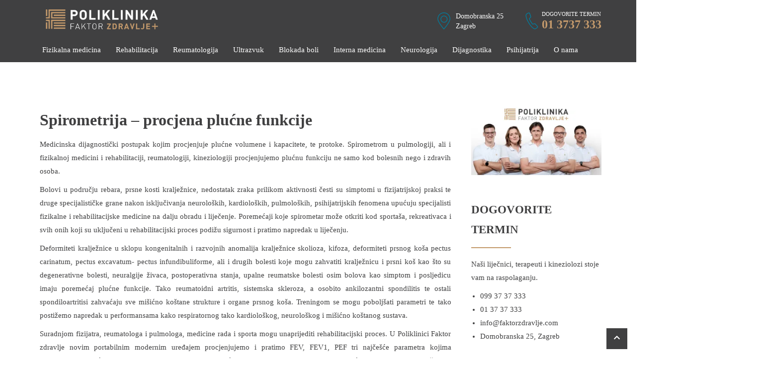

--- FILE ---
content_type: text/html; charset=UTF-8
request_url: https://www.faktorzdravlje.com/spirometrija/
body_size: 34671
content:
<!DOCTYPE html><html lang="hr" prefix="og: https://ogp.me/ns#"><head><script data-no-optimize="1">var litespeed_docref=sessionStorage.getItem("litespeed_docref");litespeed_docref&&(Object.defineProperty(document,"referrer",{get:function(){return litespeed_docref}}),sessionStorage.removeItem("litespeed_docref"));</script> <meta charset="UTF-8"><meta name="viewport" content="width=device-width, initial-scale=1.0"><link rel="profile" href="https://gmpg.org/xfn/11"><meta name="format-detection" content="telephone=no"/><style>img:is([sizes="auto" i], [sizes^="auto," i]) { contain-intrinsic-size: 3000px 1500px }</style><title>Spirometrija - procjena plućne funkcije - Poliklinika Faktor Zdravlje</title><meta name="description" content="Medicinska dijagnostički postupak kojim procjenjuje plućne volumene i kapacitete, te protoke. Spirometrom u pulmologiji, ali i fizikalnoj medicini i"/><meta name="robots" content="follow, index, max-snippet:-1, max-video-preview:-1, max-image-preview:large"/><link rel="canonical" href="https://www.faktorzdravlje.com/spirometrija/" /><meta property="og:locale" content="hr_HR" /><meta property="og:type" content="article" /><meta property="og:title" content="Spirometrija - procjena plućne funkcije - Poliklinika Faktor Zdravlje" /><meta property="og:description" content="Medicinska dijagnostički postupak kojim procjenjuje plućne volumene i kapacitete, te protoke. Spirometrom u pulmologiji, ali i fizikalnoj medicini i" /><meta property="og:url" content="https://www.faktorzdravlje.com/spirometrija/" /><meta property="og:site_name" content="Poliklinika Faktor Zdravlje" /><meta property="article:publisher" content="https://www.facebook.com/faktor.zdravlje/" /><meta property="og:updated_time" content="2023-02-26T13:53:32+01:00" /><meta property="article:published_time" content="2019-09-11T11:47:29+02:00" /><meta property="article:modified_time" content="2023-02-26T13:53:32+01:00" /><meta name="twitter:card" content="summary_large_image" /><meta name="twitter:title" content="Spirometrija - procjena plućne funkcije - Poliklinika Faktor Zdravlje" /><meta name="twitter:description" content="Medicinska dijagnostički postupak kojim procjenjuje plućne volumene i kapacitete, te protoke. Spirometrom u pulmologiji, ali i fizikalnoj medicini i" /><meta name="twitter:label1" content="Time to read" /><meta name="twitter:data1" content="1 minute" /> <script type="application/ld+json" class="rank-math-schema">{"@context":"https://schema.org","@graph":[{"@type":"Place","@id":"https://www.faktorzdravlje.com/#place","geo":{"@type":"GeoCoordinates","latitude":"45.816969949798995","longitude":" 15.948244832197787"},"hasMap":"https://www.google.com/maps/search/?api=1&amp;query=45.816969949798995, 15.948244832197787","address":{"@type":"PostalAddress","streetAddress":"Domobranska 25","addressLocality":"Zagreb","addressRegion":"Grad Zagreb","postalCode":"10000","addressCountry":"Hrvatska"}},{"@type":["MedicalClinic","Organization"],"@id":"https://www.faktorzdravlje.com/#organization","name":"Poliklinika Faktor Zdravlje","url":"https://www.faktorzdravlje.com","sameAs":["https://www.facebook.com/faktor.zdravlje/"],"email":"info@faktorzdravlje.com","address":{"@type":"PostalAddress","streetAddress":"Domobranska 25","addressLocality":"Zagreb","addressRegion":"Grad Zagreb","postalCode":"10000","addressCountry":"Hrvatska"},"logo":{"@type":"ImageObject","@id":"https://www.faktorzdravlje.com/#logo","url":"https://www.faktorzdravlje.com/wp-content/uploads/2023/04/poliklinka-faktor-zdravlje-logo-white.png","contentUrl":"https://www.faktorzdravlje.com/wp-content/uploads/2023/04/poliklinka-faktor-zdravlje-logo-white.png","caption":"Poliklinika Faktor Zdravlje","inLanguage":"hr","width":"1004","height":"179"},"openingHours":["Monday,Tuesday,Wednesday,Thursday,Friday 08:00-20:00","Saturday 09:00-13:00"],"location":{"@id":"https://www.faktorzdravlje.com/#place"},"image":{"@id":"https://www.faktorzdravlje.com/#logo"},"telephone":"+385 1 37 37 333"},{"@type":"WebSite","@id":"https://www.faktorzdravlje.com/#website","url":"https://www.faktorzdravlje.com","name":"Poliklinika Faktor Zdravlje","publisher":{"@id":"https://www.faktorzdravlje.com/#organization"},"inLanguage":"hr"},{"@type":"WebPage","@id":"https://www.faktorzdravlje.com/spirometrija/#webpage","url":"https://www.faktorzdravlje.com/spirometrija/","name":"Spirometrija - procjena plu\u0107ne funkcije - Poliklinika Faktor Zdravlje","datePublished":"2019-09-11T11:47:29+02:00","dateModified":"2023-02-26T13:53:32+01:00","isPartOf":{"@id":"https://www.faktorzdravlje.com/#website"},"inLanguage":"hr"},{"@type":"Person","@id":"https://www.faktorzdravlje.com/spirometrija/#author","name":"admin","image":{"@type":"ImageObject","@id":"https://www.faktorzdravlje.com/wp-content/litespeed/avatar/b7df585c1939e6eeb9cbc3249204ff2d.jpg?ver=1768692241","url":"https://www.faktorzdravlje.com/wp-content/litespeed/avatar/b7df585c1939e6eeb9cbc3249204ff2d.jpg?ver=1768692241","caption":"admin","inLanguage":"hr"},"worksFor":{"@id":"https://www.faktorzdravlje.com/#organization"}},{"@type":"Article","headline":"Spirometrija - procjena plu\u0107ne funkcije - Poliklinika Faktor Zdravlje","datePublished":"2019-09-11T11:47:29+02:00","dateModified":"2023-02-26T13:53:32+01:00","author":{"@id":"https://www.faktorzdravlje.com/spirometrija/#author","name":"admin"},"publisher":{"@id":"https://www.faktorzdravlje.com/#organization"},"description":"Medicinska dijagnosti\u010dki postupak kojim procjenjuje plu\u0107ne volumene i kapacitete, te protoke. Spirometrom u pulmologiji, ali i fizikalnoj medicini i","name":"Spirometrija - procjena plu\u0107ne funkcije - Poliklinika Faktor Zdravlje","@id":"https://www.faktorzdravlje.com/spirometrija/#richSnippet","isPartOf":{"@id":"https://www.faktorzdravlje.com/spirometrija/#webpage"},"inLanguage":"hr","mainEntityOfPage":{"@id":"https://www.faktorzdravlje.com/spirometrija/#webpage"}}]}</script> <link rel='dns-prefetch' href='//fonts.googleapis.com' /><link rel='preconnect' href='https://fonts.gstatic.com' crossorigin /><link rel="alternate" type="application/rss+xml" title="Poliklinika Faktor Zdravlje &raquo; Kanal" href="https://www.faktorzdravlje.com/feed/" /><link rel="alternate" type="application/rss+xml" title="Poliklinika Faktor Zdravlje &raquo; Kanal komentara" href="https://www.faktorzdravlje.com/comments/feed/" /><style>@media screen and (max-width: 650px) {body {padding-bottom:60px;}}</style><style id="litespeed-ccss">@media screen and (max-width:650px){body{padding-bottom:60px}}.fa{display:inline-block;font:normal normal normal 14px/1 FontAwesome;font-size:inherit;text-rendering:auto;-webkit-font-smoothing:antialiased;-moz-osx-font-smoothing:grayscale}.fa-chevron-up:before{content:"\f077"}ul,ul li{margin:0;padding:0}.container{width:100%;padding-right:15px;padding-left:15px;margin-right:auto;margin-left:auto}.row{display:-webkit-box;display:-ms-flexbox;display:flex;-ms-flex-wrap:wrap;flex-wrap:wrap;margin-right:-15px;margin-left:-15px}@media (min-width:576px){.container{max-width:540px}}@media (min-width:768px){.container{max-width:720px}}@media (min-width:992px){.container{max-width:960px}}@media (min-width:1200px){.container{max-width:1140px}}body{--extendify--spacing--large:var(--wp--custom--spacing--large,clamp(2em,8vw,8em))!important;--wp--preset--font-size--ext-small:1rem!important;--wp--preset--font-size--ext-medium:1.125rem!important;--wp--preset--font-size--ext-large:clamp(1.65rem,3.5vw,2.15rem)!important;--wp--preset--font-size--ext-x-large:clamp(3rem,6vw,4.75rem)!important;--wp--preset--font-size--ext-xx-large:clamp(3.25rem,7.5vw,5.75rem)!important;--wp--preset--color--black:#000!important;--wp--preset--color--white:#fff!important}.tactile-header-wrapper{position:fixed;z-index:9999999;top:0;left:0;width:100%;height:auto;display:block;-webkit-box-shadow:0px 0px 1px 1px rgba(0,0,0,.12);-moz-box-shadow:0px 0px 1px 1px rgba(0,0,0,.12);box-shadow:0px 0px 1px 1px rgba(0,0,0,.12)}.tactile-header-menu-logo-search-wrapper{position:relative;z-index:9999998;top:0;height:60px;display:block}.tactile-header-background-color{position:absolute;z-index:9999997;top:0;left:0;width:100%;height:100%;background-color:#181e23}.tactile-menu-button{position:absolute;z-index:10;top:12px;left:10px;padding:7px;text-decoration:none}.tactile-menu-button:before,.tactile-menu-button:after,.tactile-menu-button div.tactile-menu-button-middle{background-color:#fff;content:'';display:block;width:23px;height:2px;margin:4px 0;-webkit-border-radius:10px;-moz-border-radius:10px;border-radius:10px}.tactile-by-bonfire-wrapper{position:fixed;z-index:99999999;top:55px;bottom:0;left:-1000%;margin:0;padding:0;width:100%;min-width:150px;overflow:hidden}.tactile-by-bonfire{position:relative;z-index:99999997;width:calc(100% - 14px);max-height:calc(100% - 10px);margin:0 auto;top:0;right:0;left:0;overflow-y:auto;overflow-x:hidden;border-radius:2px;background-color:#fff;-webkit-transform:translateY(-7px);-moz-transform:translateY(-7px);transform:translateY(-7px);-webkit-box-shadow:0px 0px 40px 0px rgba(0,0,0,.25);-moz-box-shadow:0px 0px 40px 0px rgba(0,0,0,.25);box-shadow:0px 0px 40px 0px rgba(0,0,0,.25)}.smooth-scroll{-webkit-overflow-scrolling:touch}.tactile-by-bonfire ul{display:block;width:100%;list-style-type:none;margin:0;padding:0}.tactile-by-bonfire ul li{position:relative;width:100%;min-width:150px;min-height:53px;list-style-type:none;margin:0;padding:0;text-align:left;overflow-x:hidden}.tactile-by-bonfire ul li a{font-family:'Roboto','Rubik',sans-serif;font-size:16px;font-weight:400;line-height:16px;color:#65696c;margin:0;padding:20px 10px 17px 15px;display:inline-block;text-decoration:none;width:100%}.tactile-dropdown-close{width:100%;height:100%}.tactile-by-bonfire .menu{list-style:none;margin:0;padding:0}.tactile-by-bonfire ul.sub-menu{list-style:none;margin:0;padding:0;display:none;background-color:#f8f8f7}.tactile-by-bonfire .sub-menu a{color:#848482;margin:0}.tactile-by-bonfire .menu>li{border-bottom:1px solid #e7e7e7}.tactile-by-bonfire .menu li:last-child{border-bottom:none}.tactile-by-bonfire ul.sub-menu>li:first-child{border-top:1px solid #e7e7e7}.tactile-by-bonfire ul.sub-menu>li li:first-child{border-top:none}.tactile-by-bonfire ul li ul li:after{position:absolute;top:0;left:5px;right:5px;content:'';height:1px;background-color:#e6e6e6}.tactile-by-bonfire ul.menu>li>ul.sub-menu>li:first-child:after{display:none}.tactile-logo-wrapper{position:absolute;z-index:9;width:100%;top:0;left:0;right:0;height:60px;text-align:center;display:table;overflow:auto}.tactile-logo-image{vertical-align:middle;display:table-cell}.tactile-logo-image img{width:auto;max-height:40px;vertical-align:middle;margin-top:-2px}.tactile-search-border{position:absolute;z-index:9999998;bottom:0;left:5px;right:5px;border-bottom:2px solid rgba(255,255,255,.35);display:block;padding:0;opacity:0}.tactile-search-button{position:absolute;z-index:10;top:10px;right:10px;padding:7px}[class^=tactile-icon-]{font-family:'tactile-icomoon'!important;speak:none;font-style:normal;font-weight:400;font-variant:normal;text-transform:none;line-height:1;-webkit-font-smoothing:antialiased;-moz-osx-font-smoothing:grayscale}.tactile-icon-search:before{content:"\e900";color:#fff;font-size:23px}.tactile-search-wrapper{position:absolute;z-index:9999998;top:-1000px;left:15px;right:15px;height:100%;margin:0;padding:0;display:block;opacity:0}.tactile-search-wrapper #searchform input{position:absolute;bottom:-15px;width:100%;height:100%;max-height:50px;font-size:20px;font-family:'Rubik',sans-serif;font-weight:400;color:#fff;padding:2px 0 0;margin:0;border:0;background:0 0;-webkit-border-radius:0;-moz-border-radius:0;border-radius:0}#searchform input::-webkit-input-placeholder{color:rgba(255,255,255,.5)!important}#searchform input:-moz-placeholder{color:rgba(255,255,255,.5)!important}#searchform input::-moz-placeholder{color:rgba(255,255,255,.5)!important}.tactile-search-close-button{position:absolute;z-index:9;top:16px;right:0;width:25px;height:25px;display:block}.tactile-search-close-button:before,.tactile-search-close-button:after{content:'';display:block;width:23px;height:2px;margin:0 0 0 1px;background-color:#fff;outline:1px solid transparent}.tactile-search-close-button:before{-webkit-transform:translateY(11px) rotate(45deg);-moz-transform:translateY(11px) rotate(45deg);transform:translateY(11px) rotate(45deg)}.tactile-search-close-button:after{-webkit-transform:translateY(9px) rotate(-45deg);-moz-transform:translateY(9px) rotate(-45deg);transform:translateY(9px) rotate(-45deg)}@media screen and (min-width:350px){.tactile-by-bonfire-wrapper{max-width:300px;overflow:visible}}.fa{-moz-osx-font-smoothing:grayscale;-webkit-font-smoothing:antialiased;display:inline-block;font-style:normal;font-variant:normal;text-rendering:auto;line-height:1}.fa-chevron-up:before{content:"\f077"}.fa{font-family:Font Awesome\ 5 Free}.fa{font-weight:900}address{font-style:normal}ul ul{margin-bottom:0}img{vertical-align:middle}svg:not(:root){overflow:hidden}input{overflow:visible}h1,h6,p,ul{margin-top:0}article,aside,figure,header,main,nav,section{display:block}html{box-sizing:border-box;font-family:sans-serif;line-height:1.15;-webkit-text-size-adjust:100%;-ms-text-size-adjust:100%;-ms-overflow-style:scrollbar}*,:after,:before{box-sizing:inherit}@-ms-viewport{width:device-width}body{margin:0;font-family:Montserrat,-apple-system,BlinkMacSystemFont,"Segoe UI",Roboto,"Helvetica Neue",Arial,sans-serif;font-size:1.5rem;font-weight:400;line-height:1.8;color:#7d98ad;background-color:#fff}address{margin-bottom:1rem;line-height:inherit}figure{margin:0 0 1rem}small{font-size:80%}a{color:#2f3d4a;text-decoration:none;background-color:transparent;-webkit-text-decoration-skip:objects}img{border-style:none}a,input{-ms-touch-action:manipulation;touch-action:manipulation}input{margin:0;font-family:inherit;font-size:inherit;line-height:inherit}::-webkit-file-upload-button{font:inherit;-webkit-appearance:button}h1,h6{margin-bottom:2rem;font-family:inherit;font-weight:500;line-height:1.2;color:#2f3d4a}h1{font-size:3.2rem}h6{font-size:1.4rem}small{font-size:80%;font-weight:400}.main-navigation ul{padding-left:0;list-style:none}.container{margin-right:auto;margin-left:auto;padding-right:15px;padding-left:15px;width:100%}@media (min-width:576px){.container{max-width:540px}}@media (min-width:768px){.container{max-width:720px}}@media (min-width:992px){.container{max-width:960px}}@media (min-width:1200px){.container{max-width:1170px}}.row{display:-ms-flexbox;display:flex;-ms-flex-wrap:wrap;flex-wrap:wrap;margin-right:-15px;margin-left:-15px}.col-lg-3,.col-lg-5,.col-lg-7,.col-lg-9,.col-md-4,.col-md-8{position:relative;width:100%;min-height:1px;padding-right:15px;padding-left:15px}@media (min-width:768px){.col-md-4{-ms-flex:0 0 33.33333%;flex:0 0 33.33333%;max-width:33.33333%}.col-md-8{-ms-flex:0 0 66.66667%;flex:0 0 66.66667%;max-width:66.66667%}}@media (min-width:992px){.col-lg-3{-ms-flex:0 0 25%;flex:0 0 25%;max-width:25%}.col-lg-5{-ms-flex:0 0 41.66667%;flex:0 0 41.66667%;max-width:41.66667%}.col-lg-7{-ms-flex:0 0 58.33333%;flex:0 0 58.33333%;max-width:58.33333%}.col-lg-9{-ms-flex:0 0 75%;flex:0 0 75%;max-width:75%}}.clearfix:after{display:block;clear:both;content:""}.align-items-center{-ms-flex-align:center!important;align-items:center!important}p{margin-bottom:3rem}html{font-size:10px}ul{margin-bottom:2.5rem;padding-left:1.8rem}img{max-width:100%;height:auto}.widget{margin-bottom:5rem}.widget :last-child{margin-bottom:0}.widget img{max-width:100%;height:auto}@media (max-width:991px){.sidebar{margin-top:5rem}.site-header .container{max-width:100%}}.sidebar .widget:last-child{margin-bottom:0}.tabs .tab-head{text-align:center;float:left;width:33.3333333333%;position:relative}.tabs .tabs-content{display:none;clear:both}.tabs .tab-post-listing{margin-bottom:2rem}.tabs .tab-post-listing:last-child{margin-bottom:0}.tabs .tab-post-listing figure{float:left;margin:0 15px 0 0}.tabs .tab-post-listing h6{font-size:14px;margin:2px 0;line-height:18px}.tabs .tab-post-listing span{font-size:12px}.sidebar .tab-head{padding:14px 0;font-size:1.3rem;border:1px solid transparent}.sidebar .tab-head+.tab-head{border-left:none}.sidebar .tab-head h6{font-size:inherit}.sidebar .tab-head.active{background:#fff;border-top:2px solid transparent;border-bottom-color:transparent}.sidebar .tabs-content{padding:20px 15px 25px;border:1px solid transparent;border-top:none}.sidebar .tab-post-listing figure{width:78px}.main-navigation a{padding:1.2rem .9rem}.site-header-middle .row{padding-top:1.4rem;padding-bottom:1.4rem}@media (max-width:767px){.site-header-middle{text-align:center}}.site-header-middle .row{min-height:95px}@media (min-width:768px){.site-header-middle-col-right{text-align:right}}@media (max-width:767px){.site-logo{margin-bottom:1.5rem}}.header-address>address{margin-bottom:0}.site-logo img{display:inline-block;max-width:100%;height:auto;vertical-align:middle}.header-address,.header-contact-number{display:inline-block;margin-top:1rem;text-align:left}.header-address{position:relative;max-width:238px;padding:0 0 0 3.8rem;font-size:1.4rem;line-height:1.45}@media (min-width:992px){.header-address+.header-contact-number{margin-left:2rem}}.header-address .icon-pin{position:absolute;top:2px;left:-3.3px}.header-contact-number{position:relative;padding:0 0 0 3.3rem;line-height:1}.header-contact-number .icon-phone{position:absolute;top:-1px;left:-4px;transform:rotate(14deg)}.header-contact-number>small{display:block;margin:0 0 3px;font-size:1.1rem;text-transform:uppercase}.header-contact-number>a,.header-contact-number>span{font-size:2.4rem;font-weight:700}.header-contact-number .desktop-version{display:none}@media (min-width:992px){.header-contact-number .desktop-version{display:block}}.header-contact-number .mobile-version{display:none}@media (max-width:991px){.header-contact-number .mobile-version{display:block}}.main-navigation{float:left}.main-navigation ul{margin-bottom:0}.main-navigation a{display:block}@media (min-width:1200px){.main-navigation a{padding-right:1.9rem;padding-left:1.9rem}}.main-navigation .main-menu>li{float:left}.main-navigation .main-menu li{position:relative}.main-navigation .sub-menu{display:inline-block;position:absolute;top:100%;left:0;z-index:-1;width:22rem;font-size:1.5rem;opacity:0;visibility:hidden;transform:translateY(-1rem)}.main-navigation .sub-menu li .sub-menu{top:0;left:22rem}.main-navigation .sub-menu a{padding:1rem 2rem}.scroll-top{text-align:center}.scroll-top{position:fixed;right:18px;bottom:18px;z-index:1000;width:42px;height:42px;line-height:40px;font-size:14px}.entry-content{font-weight:300}form input[type=text]{width:100%;height:auto;margin-bottom:2rem;padding:1.3rem 1.7rem;border:1px solid transparent}.default-page{padding:9rem 0}.sidebar .tab-head{background-color:#f8fafa;border-color:#ecf1f2}.sidebar .tab-head.active{background:#fff;border-top-color:#7ace4c}.sidebar .tabs-content{border-color:#ecf1f2}@media (max-width:991px){.site-header-bottom{background-color:#7ace4c}.site-header-bottom nav li a{color:#fff}}.header-contact-number>small,.main-navigation a{color:#7d98ad}.header-address .icon-pin,.header-contact-number .icon-phone{fill:#007d9e}.header-contact-number>a,.header-contact-number>span{color:#007d9e}@media (max-width:567px){.header-contact-number{margin:20px 0}.header-contact-number small{display:none}.header-contact-number .mobile-version{margin-top:6px}}.main-navigation .sub-menu{background-color:#7ace4c}.main-navigation .sub-menu a{color:#fff}.scroll-top{background-color:#2f3644;color:#fff}::-webkit-input-placeholder{color:#9ba0aa}::-moz-placeholder{color:#9ba0aa}:-ms-input-placeholder{color:#9ba0aa}input:-moz-placeholder{color:#9ba0aa}form input[type=text]{border-color:#ecf1f2;background-color:#fff;color:inherit}.sidebar .tab-head.active{border-top-color:#c49a6c}a{color:#404041}#scroll-top{background-color:#404041}@media only screen and (max-width:991px){.site-header-bottom{background-color:#c49a6c}}.elementor *,.elementor :after,.elementor :before{box-sizing:border-box}.elementor-element{--flex-direction:initial;--flex-wrap:initial;--justify-content:initial;--align-items:initial;--align-content:initial;--gap:initial;--flex-basis:initial;--flex-grow:initial;--flex-shrink:initial;--order:initial;--align-self:initial;flex-basis:var(--flex-basis);flex-grow:var(--flex-grow);flex-shrink:var(--flex-shrink);order:var(--order);align-self:var(--align-self)}:root{--page-title-display:block}.elementor-section{position:relative}.elementor-section .elementor-container{display:flex;margin-right:auto;margin-left:auto;position:relative}@media (max-width:1024px){.elementor-section .elementor-container{flex-wrap:wrap}}.elementor-section.elementor-section-boxed>.elementor-container{max-width:1140px}.elementor-widget-wrap{position:relative;width:100%;flex-wrap:wrap;align-content:flex-start}.elementor:not(.elementor-bc-flex-widget) .elementor-widget-wrap{display:flex}.elementor-widget-wrap>.elementor-element{width:100%}.elementor-widget{position:relative}.elementor-column{position:relative;min-height:1px;display:flex}.elementor-column-gap-default>.elementor-column>.elementor-element-populated{padding:10px}@media (min-width:768px){.elementor-column.elementor-col-100{width:100%}}@media (max-width:767px){.elementor-column{width:100%}}.elementor-element{--swiper-theme-color:#000;--swiper-navigation-size:44px;--swiper-pagination-bullet-size:6px;--swiper-pagination-bullet-horizontal-gap:6px}:root{--swiper-theme-color:#007aff}:root{--swiper-navigation-size:44px}.elementor-kit-19109{--e-global-color-primary:#6ec1e4;--e-global-color-secondary:#54595f;--e-global-color-text:#7a7a7a;--e-global-color-accent:#61ce70;--e-global-typography-primary-font-family:"Roboto";--e-global-typography-primary-font-weight:600;--e-global-typography-secondary-font-family:"Roboto Slab";--e-global-typography-secondary-font-weight:400;--e-global-typography-text-font-family:"Roboto";--e-global-typography-text-font-weight:400;--e-global-typography-accent-font-family:"Roboto";--e-global-typography-accent-font-weight:500}.elementor-kit-19109 p{margin-bottom:10px}.elementor-section.elementor-section-boxed>.elementor-container{max-width:1140px}.elementor-element{--widgets-spacing:20px 20px}@media (max-width:1024px){.elementor-section.elementor-section-boxed>.elementor-container{max-width:1024px}}@media (max-width:767px){.elementor-section.elementor-section-boxed>.elementor-container{max-width:767px}}.elementor-16327 .elementor-element.elementor-element-b30f8f5 .elementor-heading-title{font-weight:700;-webkit-text-stroke-color:#000;stroke:#000}.elementor-16327 .elementor-element.elementor-element-2dd8a81{text-align:justify}#callnowbutton{display:none}@media screen and (max-width:650px){#callnowbutton.cnb-displaymode-mobile-only{display:block;position:fixed;text-decoration:none}#callnowbutton.cnb-full.cnb-displaymode-mobile-only{display:flex}}#callnowbutton.cnb-full{justify-content:center;align-items:center;text-shadow:0 1px 0 rgba(0,0,0,.18);width:100%;left:0;height:60px}.cnb-full.cnb-full-bottom{bottom:0}.cnb-full.cnb-text{text-align:center;color:#fff;font-weight:600;font-size:120%;overflow:hidden;white-space:nowrap}.cnb-zindex-10{z-index:2147483647}.site-logo img{max-width:270px!important}.site-header-middle .row{min-height:75px!important}.site-header-middle .row{padding-top:1rem!important;padding-bottom:.7rem!important}.header-address{vertical-align:top;max-width:158px!important}.header-contact-number>a,.header-contact-number>span{color:#c49a6c}.header-address .icon-pin,.header-contact-number .icon-phone{fill:#c49a6c}.main-navigation .sub-menu{font-size:1.4rem!important}.main-navigation .sub-menu a{padding:.6rem 1rem!important;font-size:13px!important}h1,h6{font-family:Manrope}body{font-family:Manrope}h1,h6,h6 a{color:#404041}body{color:#404041}body a{color:#404041}.site-header{background-color:#404041}.header-address address,.header-contact-number small{color:#fff}.main-navigation a{color:#fff}.main-navigation .sub-menu{background-color:#c49a6c}.elementor-heading-title{padding:0;margin:0;line-height:1}.tactile-header-background-color{background-color:#404041}.tactile-menu-button:before,.tactile-menu-button:after,.tactile-menu-button div.tactile-menu-button-middle{background-color:}.tactile-by-bonfire{background-color:}.tactile-by-bonfire .menu>li{border-bottom-color:}.tactile-by-bonfire ul li a{font-size:px;color:}.tactile-by-bonfire ul.sub-menu{background-color:}.tactile-by-bonfire .sub-menu a{font-size:px;color:}.tactile-by-bonfire ul li ul li:after{background-color:}.tactile-by-bonfire ul.sub-menu>li:first-child{border-top-color:}.tactile-icon-search:before{color:}.tactile-search-close-button:before,.tactile-search-close-button:after{background-color:}#searchform input::-webkit-input-placeholder{color:!important}#searchform input:-moz-placeholder{color:!important}#searchform input::-moz-placeholder{color:!important}.tactile-search-wrapper #searchform input{color:}.tactile-search-border{border-bottom-color:}.tactile-search-wrapper #searchform input{color:}.tactile-by-bonfire-wrapper,.tactile-by-bonfire ul li{max-width:px}body{margin-top:105px}.tactile-header-background-color{opacity:}@media (min-width:750px) and (max-width:5000px){.tactile-header-wrapper,.tactile-by-bonfire-wrapper,.tactile-header-background-color{display:none}body{margin-top:0}}@media screen and (max-width:750px){#site-header{display:none!important}}@media screen and (min-width:5000px){#site-header{display:none!important}}</style><link rel="preload" data-asynced="1" data-optimized="2" as="style" onload="this.onload=null;this.rel='stylesheet'" href="https://www.faktorzdravlje.com/wp-content/litespeed/ucss/c8ebd8fea1bb98a6739e0f75db3d446c.css?ver=e4846" /><script data-optimized="1" type="litespeed/javascript" data-src="https://www.faktorzdravlje.com/wp-content/plugins/litespeed-cache/assets/js/css_async.min.js"></script> <style id='combined-css-inline-css' type='text/css'>/* Custom CSS */
			.woocommerce nav.woocommerce-pagination ul a, .woocommerce nav.woocommerce-pagination ul span, .woocommerce nav.woocommerce-pagination ul li a, .woocommerce nav.woocommerce-pagination ul li span, .gallery-single .next-prev-posts a:hover, .gallery-single #carousel .flex-direction-nav a:hover, .overlay, .tagcloud a:hover, .flex-direction-nav a:hover, .contact-page-social-media-list a, .toggle-main .toggle.current .toggle-title, .accordion-main .accordion.current .accordion-title{
background-color:#C49A6C;
}

.testimonials-carousel-item, .filters > li.active a, .tagcloud a:hover, .flex-direction-nav a:hover{
border-color:#C49A6C;
}

.home-features-item:hover, .entry-content .tabs-nav li.active, .sidebar .tab-head.active, .filters > li.active a:after{
border-top-color:#C49A6C;
}

.woocommerce table.shop_table td a:hover, .doctor-grid .doctor-departments a:hover{
color:#C49A6C;
}

a{
color:#404041;
}

a:hover, a:focus{
color:#000000;
}

.btn:active, input[type="submit"]:active, .read-more:active, .btn-primary, .pagination span, .pagination a, .page-links span, .page-links a, form input[type="submit"], .woocommerce a.added_to_cart, .woocommerce a.button, .woocommerce button.button, .woocommerce input.button, .woocommerce #respond input#submit, .woocommerce #respond input[type="submit"], #scroll-top, .home .home-slider .flex-direction-nav a{
background-color:#404041;
}

.scroll-top:hover, .btn:active:hover, input[type="submit"]:active:hover, .read-more:active:hover, .btn-outline-primary:hover, .btn-primary:hover, .pagination span:hover, .pagination span.current, .pagination a:hover, .pagination a.current, .page-links span:hover, .page-links span.current, .page-links a:hover, .page-links a.current, form input[type="submit"]:hover, form input[type="submit"]:focus, .woocommerce a.added_to_cart:hover, .woocommerce a.button:hover, .woocommerce button.button:hover, .woocommerce input.button:hover, .woocommerce #respond input#submit:hover, .woocommerce #respond input[type="submit"]:hover, #scroll-top:hover, .home .home-slider .flex-direction-nav a:hover{
background-color:#000000;
}

.btn:active, input[type="submit"]:active, .read-more:active, .btn-primary, .pagination span, .pagination a, .page-links span, .page-links a, form input[type="submit"], .woocommerce a.added_to_cart, .woocommerce a.button, .woocommerce button.button, .woocommerce input.button, .woocommerce #respond input#submit, .woocommerce #respond input[type="submit"]{
color:#ffffff;
}

.scroll-top:hover, .btn:active:hover, input[type="submit"]:active:hover, .read-more:active:hover, .btn-outline-primary:hover, .btn-primary:hover, .pagination span:hover, .pagination span.current, .pagination a:hover, .pagination a.current, .page-links span:hover, .page-links span.current, .page-links a:hover, .page-links a.current, form input[type="submit"]:hover, form input[type="submit"]:focus, .woocommerce a.added_to_cart:hover, .woocommerce a.button:hover, .woocommerce button.button:hover, .woocommerce input.button:hover, .woocommerce #respond input#submit:hover, .woocommerce #respond input[type="submit"]:hover{
color:#ffffff;
}

.read-more, .woocommerce ul.products li.product .button, .woocommerce #respond input#submit.alt, .woocommerce a.button.alt, .woocommerce button.button.alt, .woocommerce input.button.alt, .home-doctors .btn, .home-doctors .read-more, .post .read-more{
background-color:#c49a6c;
}

.read-more:hover, .read-more:focus, .woocommerce ul.products li.product .button:hover, .woocommerce #respond input#submit.alt:hover, .woocommerce a.button.alt:hover, .woocommerce button.button.alt:hover, .woocommerce input.button.alt:hover, .home-doctors .btn:hover, .home-doctors .read-more:hover, .post .read-more:hover{
background-color:#404041;
}

.read-more, .woocommerce ul.products li.product .button, .woocommerce #respond input#submit.alt, .woocommerce a.button.alt, .woocommerce button.button.alt, .woocommerce input.button.alt{
color:#ffffff;
}

.read-more:hover, .read-more:focus, .woocommerce ul.products li.product .button:hover, .woocommerce #respond input#submit.alt:hover, .woocommerce a.button.alt:hover, .woocommerce button.button.alt:hover, .woocommerce input.button.alt:hover{
color:#ffffff;
}

.home-slider .appointment-form, .ui-datepicker-header{
background-color:#67C9E0;
}

td .ui-state-active, td .ui-state-hover, td .ui-state-highlight, .ui-datepicker-header .ui-state-hover{
background-color:#3FA6BE;
}

.site-footer a{
color:#b5bac6;
}

.site-footer a:hover{
color:#cbd1de;
}

.site-footer a:active{
color:#cbd1de;
}

.header-search-form-container input:-moz-placeholder{
color:#FFFFFF;
}

.header-search-form-container input::-moz-placeholder{
color:#FFFFFF;
}

.header-search-form-container input:-ms-input-placeholder{
color:#FFFFFF;
}

.header-search-form-container input::-webkit-input-placeholder{
color:#FFFFFF;
}

@media only screen and (max-width: 991px) {
.site-header-bottom{
background-color:#c49a6c;
}

}
.call-to-action {
background-image: -webkit-linear-gradient(left, #c49a6c 0%, #017e9d 100%);
background-image: linear-gradient(to right, #c49a6c 0%, #017e9d 100%);}</style><link rel="preload" as="style" href="https://fonts.googleapis.com/css?family=Manrope&#038;subset=latin-ext&#038;display=swap&#038;ver=1761129408" /><noscript><link rel="stylesheet" href="https://fonts.googleapis.com/css?family=Manrope&#038;subset=latin-ext&#038;display=swap&#038;ver=1761129408" /></noscript><script type="litespeed/javascript" data-src="https://www.faktorzdravlje.com/wp-includes/js/jquery/jquery.min.js" id="jquery-core-js"></script> <link rel="https://api.w.org/" href="https://www.faktorzdravlje.com/wp-json/" /><link rel="alternate" title="JSON" type="application/json" href="https://www.faktorzdravlje.com/wp-json/wp/v2/pages/15824" /><link rel="EditURI" type="application/rsd+xml" title="RSD" href="https://www.faktorzdravlje.com/xmlrpc.php?rsd" /><link rel="alternate" title="oEmbed (JSON)" type="application/json+oembed" href="https://www.faktorzdravlje.com/wp-json/oembed/1.0/embed?url=https%3A%2F%2Fwww.faktorzdravlje.com%2Fspirometrija%2F" /><link rel="alternate" title="oEmbed (XML)" type="text/xml+oembed" href="https://www.faktorzdravlje.com/wp-json/oembed/1.0/embed?url=https%3A%2F%2Fwww.faktorzdravlje.com%2Fspirometrija%2F&#038;format=xml" /><meta name="generator" content="Redux 4.5.8" /><style>.e-con.e-parent:nth-of-type(n+4):not(.e-lazyloaded):not(.e-no-lazyload),
				.e-con.e-parent:nth-of-type(n+4):not(.e-lazyloaded):not(.e-no-lazyload) * {
					background-image: none !important;
				}
				@media screen and (max-height: 1024px) {
					.e-con.e-parent:nth-of-type(n+3):not(.e-lazyloaded):not(.e-no-lazyload),
					.e-con.e-parent:nth-of-type(n+3):not(.e-lazyloaded):not(.e-no-lazyload) * {
						background-image: none !important;
					}
				}
				@media screen and (max-height: 640px) {
					.e-con.e-parent:nth-of-type(n+2):not(.e-lazyloaded):not(.e-no-lazyload),
					.e-con.e-parent:nth-of-type(n+2):not(.e-lazyloaded):not(.e-no-lazyload) * {
						background-image: none !important;
					}
				}</style><link rel="icon" href="https://www.faktorzdravlje.com/wp-content/uploads/2023/02/favicon-faktor-zdravlje-150x150.png" sizes="32x32" /><link rel="icon" href="https://www.faktorzdravlje.com/wp-content/uploads/2023/02/favicon-faktor-zdravlje-300x300.png" sizes="192x192" /><link rel="apple-touch-icon" href="https://www.faktorzdravlje.com/wp-content/uploads/2023/02/favicon-faktor-zdravlje-300x300.png" /><meta name="msapplication-TileImage" content="https://www.faktorzdravlje.com/wp-content/uploads/2023/02/favicon-faktor-zdravlje-300x300.png" /><style type="text/css" id="wp-custom-css">.banner-image-overlay {
    background-color: #313131 !important;
}

h4, h4 {
    font-size: 1.8rem;
    font-weight: 700 !important;
}


h2:after
{
    content:'';
    display:block;
		width: 80px;
		margin-top:15px;
		margin-bottom:15px;
    border:1px solid #c49a6c;
}

.elementor-image-box-wrapper:after
{
 content:'';
    color: #020101CC;
    font-size: 14px;
    line-height: 32px;
		font-weight:bold;
}


.elementor-section.elementor-section-stretched {
    margin-top: -50px;
}


.site-logo img { 
    max-width: 270px !important; 
}

.site-header-middle .row {
    min-height: 75px !important;
}

.header-search-form-container form input, .header-social-nav, .opening-hours, .site-header-middle .row, .site-header-top-common {
    padding-top: 1rem !important; 
    padding-bottom: 0.7rem !important; 
}

.banner {
    padding-top: 1.5rem !important;
    padding-bottom: 1rem !important;
}

.breadcrumb {
    margin-top: 1rem !important;
    font-size: 1.2rem !important;
}

.page-title {
    font-size: 2.2rem !important;
}

/*
.sticky-header-wrap .sticky-menu a {
padding-right: 0.9rem !important;
padding-left: 0.9rem !important;
}

.sticky-header-wrap {
    background-color: rgba(255,255,255,1) !important;
}

.sticky-header-wrap .sticky-menu .children, .sticky-header-wrap .sticky-menu .sub-menu {   
    background-color: #c49a6c  !important;
}

.sticky-header-wrap .sticky-menu .children a, .sticky-header-wrap .sticky-menu .sub-menu a {
    padding: 0.8rem 0.8rem;
color: white !important;
}

.sticky-header-wrap .sticky-menu ul {
    margin-top: 10px !important;
}
*/

.header-address {
    vertical-align: top;
max-width: 158px !important;
}

.header-contact-number>a, .header-contact-number>span {
    color: #c49a6c;
}

.header-address .icon-pin, .header-contact-number .icon-phone {    fill: #c49a6c;
}

.main-navigation .children, .main-navigation .sub-menu {
    font-size: 1.3rem !important;
}

.main-navigation .children a, .main-navigation .sub-menu a {
    padding: 0.6rem 1rem !important;
font-size: 13px !important;
}

.main-navigation  {

font-size: 14.5px !important;
}

@media (min-width: 1200px) {
    .main-navigation a {
        padding-right: 1.5rem !important;
        padding-left: 1.5rem !important;
    }
}


.blog-page .post .left_meta, .entry-content .post .left_meta {
    display: none;
}

::selection {
    background-color: #c49a6c !important;
    color: #fff;
}</style><style id="redux_demo-dynamic-css" title="dynamic-css" class="redux-options-output">h1,h2,h3,h4,h5,h6{font-family:Manrope;}body{font-family:Manrope;}h1, h2, h3, h4, h5, h6, h1 a, h2 a, h3 a, h4 a, h5 a, h6 a, h1 span, h2 span, h3 span, h4 span, h5 span, h6 span{color:#404041;}body{color:#404041;}body a{color:#404041;}body a:hover{color:#000000;}.banner-image-overlay{background-color:#C49A6C;}.page-title{color:#FFFFFF;}.breadcrumb{color:#FFFFFF;}.breadcrumb a:hover{color:#F2F2F2;}#header, .site-header{background-color:#404041;}.site-header-top{border-bottom-color:#ecf1f2;}.opening-hours-label, .header-social-nav a, .header-address address, .header-contact-number small, .tag-line{color:#FFFFFF;}.opening-hours-content{color:#FFFFFF;}.header-address .icon-pin, .header-contact-number .icon-phone{fill:#007D9E;}.main-navigation a{color:#ffffff;}.main-navigation .main-menu > li.current-menu-item > a{color:#ffffff;}.main-navigation .main-menu > li:hover > a, .mean-container a.meanmenu-reveal{color:#ffffff;}.main-navigation .main-menu > li:hover > a, .main-navigation .sub-menu, .mean-container a.meanmenu-reveal, .mean-container .mean-nav{background-color:#c49a6c;}.main-navigation .sub-menu a:hover, .mean-container .mean-nav ul li a.mean-expand{background-color:#c49a6c;}.header-appointment-button{background-color:#c49a6c;}.header-appointment-button:hover{background-color:#c49a6c;}.call-to-action{color:#ffffff;}.call-to-action a:hover{color:#ffffff;}#main-footer, .site-footer{background-color:#404041;}#main-footer, .site-footer{color:#9BA0AA;}#main-footer .widget h3.title, .site-footer .title, .footer-social-nav-title{color:#F0F5F7;}.site-footer-bottom{background-color:#404041;}.site-footer-bottom{color:#798693;}</style></head><body data-rsssl=1 class="wp-singular page-template-default page page-id-15824 wp-custom-logo wp-embed-responsive wp-theme-inspiry-medicalpress wp-child-theme-inspiry-medicalpress-child inspiry-themes inspiry-medicalpress-theme elementor-default elementor-kit-19109 elementor-page elementor-page-15824"><div id="page"><header id="site-header" class="site-header"><div class="site-header-middle"><div class="container"><div class="row align-items-center"><div class="col-md-4 col-lg-5 site-header-middle-col-left"><div id="site-logo" class="site-logo"><div class="site-logo-inner">
<a href="https://www.faktorzdravlje.com/" class="custom-logo-link" rel="home"><img data-lazyloaded="1" src="[data-uri]" width="400" height="59" data-src="https://www.faktorzdravlje.com/wp-content/uploads/2023/04/poliklinka-faktor-zdravlje-logo-white-2.png" class="custom-logo" alt="Poliklinika Faktor Zdravlje" decoding="async" data-srcset="https://www.faktorzdravlje.com/wp-content/uploads/2023/04/poliklinka-faktor-zdravlje-logo-white-2.png 400w, https://www.faktorzdravlje.com/wp-content/uploads/2023/04/poliklinka-faktor-zdravlje-logo-white-2-300x44.png 300w" data-sizes="(max-width: 400px) 100vw, 400px" /></a></div></div></div><div class="col-md-8 col-lg-7 site-header-middle-col-right"><div class="header-address">
<svg class="icon-pin" version="1.1" xmlns="http://www.w3.org/2000/svg" width="34px" height="34px" viewBox="0 0 410 410"><path d="M205.212,0C119.37,0.088,49.816,69.678,49.772,155.52c0,83.52,143.36,245.36,149.44,252.16c2.947,3.292,8.005,3.571,11.297,0.624c0.219-0.196,0.427-0.404,0.624-0.624c6.08-6.88,149.44-168.64,149.44-252.16C360.528,69.709,291.022,0.132,205.212,0z M205.212,390.16c-27.36-32-139.44-166.32-139.44-234.72C65.772,78.429,128.201,16,205.212,16s139.44,62.429,139.44,139.44C344.652,223.84,232.572,358.32,205.212,390.16z"/><path d="M208.012,78c-46.524,0.044-84.204,37.796-84.16,84.32c0.044,46.524,37.796,84.204,84.32,84.16c46.493-0.044,84.16-37.747,84.16-84.24C292.244,115.721,254.531,78.044,208.012,78z M208.012,230.56c-37.688,0-68.24-30.552-68.24-68.24s30.552-68.24,68.24-68.24s68.24,30.552,68.24,68.24C276.208,199.99,245.681,230.516,208.012,230.56z"/></svg>        <address>Domobranska 25 Zagreb</address></div><div class="header-contact-number">
<svg class="icon-phone" xmlns="http://www.w3.org/2000/svg" x="0px" y="0px" width="34px" height="40px" viewBox="0 0 50 50" version="1.1"><path d="M 11.839844 2.988281 C 11.070313 2.925781 10.214844 3.148438 9.425781 3.703125 C 8.730469 4.1875 7.230469 5.378906 5.828125 6.726563 C 5.128906 7.398438 4.460938 8.097656 3.945313 8.785156 C 3.425781 9.472656 2.972656 10.101563 3 11.015625 C 3.027344 11.835938 3.109375 14.261719 4.855469 17.980469 C 6.601563 21.695313 9.988281 26.792969 16.59375 33.402344 C 23.203125 40.011719 28.300781 43.398438 32.015625 45.144531 C 35.730469 46.890625 38.160156 46.972656 38.980469 47 C 39.890625 47.027344 40.519531 46.574219 41.207031 46.054688 C 41.894531 45.535156 42.59375 44.871094 43.265625 44.171875 C 44.609375 42.769531 45.800781 41.269531 46.285156 40.574219 C 47.390625 39 47.207031 37.140625 45.976563 36.277344 C 45.203125 35.734375 38.089844 31 37.019531 30.34375 C 35.933594 29.679688 34.683594 29.980469 33.566406 30.570313 C 32.6875 31.035156 30.308594 32.398438 29.628906 32.789063 C 29.117188 32.464844 27.175781 31.171875 23 26.996094 C 18.820313 22.820313 17.53125 20.878906 17.207031 20.367188 C 17.597656 19.6875 18.957031 17.320313 19.425781 16.425781 C 20.011719 15.3125 20.339844 14.050781 19.640625 12.957031 C 19.347656 12.492188 18.015625 10.464844 16.671875 8.429688 C 15.324219 6.394531 14.046875 4.464844 13.714844 4.003906 L 13.714844 4 C 13.28125 3.402344 12.605469 3.050781 11.839844 2.988281 Z M 11.65625 5.03125 C 11.929688 5.066406 12.09375 5.175781 12.09375 5.175781 C 12.253906 5.398438 13.65625 7.5 15 9.53125 C 16.34375 11.566406 17.714844 13.652344 17.953125 14.03125 C 17.992188 14.089844 18.046875 14.753906 17.65625 15.492188 L 17.65625 15.496094 C 17.214844 16.335938 15.15625 19.933594 15.15625 19.933594 L 14.871094 20.4375 L 15.164063 20.9375 C 15.164063 20.9375 16.699219 23.527344 21.582031 28.410156 C 26.46875 33.292969 29.058594 34.832031 29.058594 34.832031 L 29.558594 35.125 L 30.0625 34.839844 C 30.0625 34.839844 33.652344 32.785156 34.5 32.339844 C 35.238281 31.953125 35.902344 32.003906 35.980469 32.050781 C 36.671875 32.476563 44.355469 37.582031 44.828125 37.914063 C 44.84375 37.925781 45.261719 38.558594 44.652344 39.425781 L 44.648438 39.425781 C 44.28125 39.953125 43.078125 41.480469 41.824219 42.785156 C 41.195313 43.4375 40.550781 44.046875 40.003906 44.457031 C 39.457031 44.867188 38.96875 44.996094 39.046875 45 C 38.195313 44.972656 36.316406 44.953125 32.867188 43.332031 C 29.417969 41.714844 24.496094 38.476563 18.007813 31.984375 C 11.523438 25.5 8.285156 20.578125 6.664063 17.125 C 5.046875 13.675781 5.027344 11.796875 5 10.949219 C 5.003906 11.027344 5.132813 10.535156 5.542969 9.988281 C 5.953125 9.441406 6.558594 8.792969 7.210938 8.164063 C 8.519531 6.910156 10.042969 5.707031 10.570313 5.339844 L 10.570313 5.34375 C 11.003906 5.039063 11.382813 5 11.65625 5.03125 Z "></path></svg>        <small>DOGOVORITE TERMIN</small>
<a href="tel:01 3737 333" class="desktop-version">01 3737 333</a>
<a class="mobile-version" href="tel://013737333" title="Make a Call">01 3737 333</a></div></div></div></div></div><div class="site-header-bottom"><div class="container clearfix"><nav id="main-navigation" class="main-navigation"><ul id="menu-primary-navigation" class="main-menu clearfix"><li id="menu-item-15423" class="menu-item menu-item-type-post_type menu-item-object-page current-menu-ancestor current_page_ancestor menu-item-has-children menu-item-15423"><a href="https://www.faktorzdravlje.com/fizikalna-medicina/">Fizikalna medicina</a><ul class="sub-menu"><li id="menu-item-15692" class="menu-item menu-item-type-post_type menu-item-object-page menu-item-has-children menu-item-15692"><a href="https://www.faktorzdravlje.com/fizijatrija/">Fizijatrija</a><ul class="sub-menu"><li id="menu-item-16192" class="menu-item menu-item-type-post_type menu-item-object-page menu-item-has-children menu-item-16192"><a href="https://www.faktorzdravlje.com/sistemski-poremecaji-u-fizijatriji/">Sistemski poremećaji u fizijatriji</a><ul class="sub-menu"><li id="menu-item-18508" class="menu-item menu-item-type-post_type menu-item-object-page menu-item-18508"><a href="https://www.faktorzdravlje.com/osteoporoza/">Osteoporoza</a></li><li id="menu-item-21150" class="menu-item menu-item-type-post_type menu-item-object-page menu-item-21150"><a href="https://www.faktorzdravlje.com/osteoartritis-oa-degenerativna-bolest-zgloba/">Osteoartritis (OA) / degenerativna bolest zgloba</a></li><li id="menu-item-21149" class="menu-item menu-item-type-post_type menu-item-object-page menu-item-21149"><a href="https://www.faktorzdravlje.com/sistemske-bolesti-vezivnog-tkiva-kollagenoze/">Sistemske bolesti vezivnog tkiva (kollagenoze)</a></li><li id="menu-item-21148" class="menu-item menu-item-type-post_type menu-item-object-page menu-item-21148"><a href="https://www.faktorzdravlje.com/spondiloartritisi-aksijalni-i-periferni/">Spondiloartritisi (aksijalni i periferni)</a></li><li id="menu-item-21147" class="menu-item menu-item-type-post_type menu-item-object-page menu-item-21147"><a href="https://www.faktorzdravlje.com/vaskulitisi-sistemski/">Vaskulitisi (sistemski)</a></li><li id="menu-item-21146" class="menu-item menu-item-type-post_type menu-item-object-page menu-item-21146"><a href="https://www.faktorzdravlje.com/idiopatske-upalne-miopatije/">Idiopatske upalne miopatije</a></li><li id="menu-item-21145" class="menu-item menu-item-type-post_type menu-item-object-page menu-item-21145"><a href="https://www.faktorzdravlje.com/granulomatozne-i-depozicijske-bolesti/">Granulomatozne i depozicijske bolesti</a></li><li id="menu-item-21144" class="menu-item menu-item-type-post_type menu-item-object-page menu-item-21144"><a href="https://www.faktorzdravlje.com/metabolicke-i-endokrinoloske-sistemske-bolesti/">Metaboličke i endokrinološke sistemske bolesti</a></li><li id="menu-item-21143" class="menu-item menu-item-type-post_type menu-item-object-page menu-item-21143"><a href="https://www.faktorzdravlje.com/sistemske-bolesti-kostiju-i-mineralnog-metabolizma/">Sistemske bolesti kostiju i mineralnog metabolizma</a></li><li id="menu-item-21142" class="menu-item menu-item-type-post_type menu-item-object-page menu-item-21142"><a href="https://www.faktorzdravlje.com/multisistemske-neuroloske-bolesti/">Multisistemske neurološke bolesti</a></li><li id="menu-item-21141" class="menu-item menu-item-type-post_type menu-item-object-page menu-item-21141"><a href="https://www.faktorzdravlje.com/hematoloske-onkoloske-sistemske-bolesti/">Hematološke/onkološke sistemske bolesti</a></li><li id="menu-item-21140" class="menu-item menu-item-type-post_type menu-item-object-page menu-item-21140"><a href="https://www.faktorzdravlje.com/sustavne-infekcije-s-muskuloskeletnim-posljedicama/">Sustavne infekcije s muskuloskeletnim posljedicama</a></li><li id="menu-item-21139" class="menu-item menu-item-type-post_type menu-item-object-page menu-item-21139"><a href="https://www.faktorzdravlje.com/multiorganske-bolesti/">Multiorganske bolesti</a></li></ul></li><li id="menu-item-16191" class="menu-item menu-item-type-post_type menu-item-object-page menu-item-has-children menu-item-16191"><a href="https://www.faktorzdravlje.com/regionalni-poremecaji-u-fizijatriji/">Regionalni poremećaji u fizijatriji</a><ul class="sub-menu"><li id="menu-item-18577" class="menu-item menu-item-type-post_type menu-item-object-page menu-item-18577"><a href="https://www.faktorzdravlje.com/vjezbe-disanja/">Vježbe disanja</a></li><li id="menu-item-18633" class="menu-item menu-item-type-post_type menu-item-object-page menu-item-18633"><a href="https://www.faktorzdravlje.com/vjezbe-disanja-kod-covid-19-infekcije/">Vježbe disanja kod COVID-19 infekcije</a></li></ul></li><li id="menu-item-16190" class="menu-item menu-item-type-post_type menu-item-object-page menu-item-has-children menu-item-16190"><a href="https://www.faktorzdravlje.com/lokalni-poremecaji-u-fizijatriji/">Lokalni poremećaji u fizijatriji</a><ul class="sub-menu"><li id="menu-item-16314" class="menu-item menu-item-type-post_type menu-item-object-page menu-item-has-children menu-item-16314"><a href="https://www.faktorzdravlje.com/bolesti-glave/">Bolesti glave</a><ul class="sub-menu"><li id="menu-item-18672" class="menu-item menu-item-type-post_type menu-item-object-page menu-item-18672"><a href="https://www.faktorzdravlje.com/benigni-paroksizmalni-pozicijski-vertigo/">Benigni paroksizmalni pozicijski vertigo</a></li><li id="menu-item-18678" class="menu-item menu-item-type-post_type menu-item-object-page menu-item-18678"><a href="https://www.faktorzdravlje.com/funkcionalne-vrtoglavice-funkcionalni-vertigo/">Funkcionalne vrtoglavice / funkcionalni vertigo</a></li></ul></li><li id="menu-item-16313" class="menu-item menu-item-type-post_type menu-item-object-page menu-item-16313"><a href="https://www.faktorzdravlje.com/bolesti-kraljeznice/">Bolesti kralježnice</a></li><li id="menu-item-16312" class="menu-item menu-item-type-post_type menu-item-object-page menu-item-has-children menu-item-16312"><a href="https://www.faktorzdravlje.com/bolesti-ramena/">Bolesti ramena</a><ul class="sub-menu"><li id="menu-item-16813" class="menu-item menu-item-type-post_type menu-item-object-page menu-item-16813"><a href="https://www.faktorzdravlje.com/rotatorna-manzeta/">Rotatorna manžeta</a></li></ul></li><li id="menu-item-16323" class="menu-item menu-item-type-post_type menu-item-object-page menu-item-16323"><a href="https://www.faktorzdravlje.com/bolesti-lakta/">Bolesti lakta</a></li><li id="menu-item-16318" class="menu-item menu-item-type-post_type menu-item-object-page menu-item-16318"><a href="https://www.faktorzdravlje.com/bolesti-sake-i-rucnog-zgloba/">Bolesti šake i ručnog zgloba</a></li><li id="menu-item-16317" class="menu-item menu-item-type-post_type menu-item-object-page menu-item-16317"><a href="https://www.faktorzdravlje.com/bolesti-kuka/">Bolesti kuka</a></li><li id="menu-item-16316" class="menu-item menu-item-type-post_type menu-item-object-page menu-item-16316"><a href="https://www.faktorzdravlje.com/bolesti-koljena/">Bolesti koljena</a></li><li id="menu-item-16315" class="menu-item menu-item-type-post_type menu-item-object-page menu-item-16315"><a href="https://www.faktorzdravlje.com/bolesti-gleznja-i-stopala/">Bolesti gležnja i stopala</a></li></ul></li><li id="menu-item-16189" class="menu-item menu-item-type-post_type menu-item-object-page menu-item-16189"><a href="https://www.faktorzdravlje.com/opca-fizijatrijska-dijagnostika/">Opća fizijatrijska dijagnostika</a></li><li id="menu-item-16194" class="menu-item menu-item-type-post_type menu-item-object-page menu-item-has-children menu-item-16194"><a href="https://www.faktorzdravlje.com/dijagnostika-trupa/">Dijagnostika trupa</a><ul class="sub-menu"><li id="menu-item-15512" class="menu-item menu-item-type-post_type menu-item-object-page menu-item-15512"><a href="https://www.faktorzdravlje.com/skoliometar-inklinometar/">Skoliometar / Inklinometar</a></li></ul></li><li id="menu-item-16193" class="menu-item menu-item-type-post_type menu-item-object-page menu-item-has-children menu-item-16193"><a href="https://www.faktorzdravlje.com/dijagnostika-ekstremiteta/">Dijagnostika ekstremiteta</a><ul class="sub-menu"><li id="menu-item-15491" class="menu-item menu-item-type-post_type menu-item-object-page menu-item-15491"><a href="https://www.faktorzdravlje.com/dijagnostika-stopala/">Dijagnostika stopala</a></li></ul></li></ul></li><li id="menu-item-15687" class="menu-item menu-item-type-post_type menu-item-object-page current-menu-ancestor current_page_ancestor menu-item-has-children menu-item-15687"><a href="https://www.faktorzdravlje.com/fizikalna-terapija/">Fizikalna terapija</a><ul class="sub-menu"><li id="menu-item-15769" class="menu-item menu-item-type-post_type menu-item-object-page current-menu-ancestor current-menu-parent current_page_parent current_page_ancestor menu-item-has-children menu-item-15769"><a href="https://www.faktorzdravlje.com/kineziologija/">Kineziologija</a><ul class="sub-menu"><li id="menu-item-16352" class="menu-item menu-item-type-post_type menu-item-object-page menu-item-16352"><a href="https://www.faktorzdravlje.com/opca-kineziologija/">Opća kineziologija</a></li><li id="menu-item-16351" class="menu-item menu-item-type-post_type menu-item-object-page menu-item-16351"><a href="https://www.faktorzdravlje.com/specijalna-kineziologija/">Specijalna kineziologija</a></li><li id="menu-item-15828" class="menu-item menu-item-type-post_type menu-item-object-page current-menu-item page_item page-item-15824 current_page_item menu-item-15828"><a href="https://www.faktorzdravlje.com/spirometrija/" aria-current="page">Spirometrija</a></li><li id="menu-item-15834" class="menu-item menu-item-type-post_type menu-item-object-page menu-item-15834"><a href="https://www.faktorzdravlje.com/pulsna-oksimetrija/">Pulsna oksimetrija</a></li></ul></li><li id="menu-item-16287" class="menu-item menu-item-type-post_type menu-item-object-page menu-item-has-children menu-item-16287"><a href="https://www.faktorzdravlje.com/kineziterapija/">Kineziterapija</a><ul class="sub-menu"><li id="menu-item-16350" class="menu-item menu-item-type-post_type menu-item-object-page menu-item-16350"><a href="https://www.faktorzdravlje.com/kineziterapija-glave-i-vrata/">Kineziterapija glave i vrata</a></li><li id="menu-item-16349" class="menu-item menu-item-type-post_type menu-item-object-page menu-item-16349"><a href="https://www.faktorzdravlje.com/kineziterapija-vrata-i-ramena/">Kineziterapija vrata i ramena</a></li><li id="menu-item-16348" class="menu-item menu-item-type-post_type menu-item-object-page menu-item-16348"><a href="https://www.faktorzdravlje.com/kinezioterapija-kraljeznice/">Kineziterapija kralježnice</a></li><li id="menu-item-16347" class="menu-item menu-item-type-post_type menu-item-object-page menu-item-16347"><a href="https://www.faktorzdravlje.com/kineziterapija-ruku/">Kineziterapija ruku</a></li><li id="menu-item-16346" class="menu-item menu-item-type-post_type menu-item-object-page menu-item-16346"><a href="https://www.faktorzdravlje.com/kineziterapija-nogu/">Kineziterapija nogu</a></li></ul></li><li id="menu-item-15698" class="menu-item menu-item-type-post_type menu-item-object-page menu-item-15698"><a href="https://www.faktorzdravlje.com/elektroterapija/">Elektroterapija</a></li><li id="menu-item-15808" class="menu-item menu-item-type-post_type menu-item-object-page menu-item-15808"><a href="https://www.faktorzdravlje.com/udarni-val/">Udarni val</a></li><li id="menu-item-15801" class="menu-item menu-item-type-post_type menu-item-object-page menu-item-15801"><a href="https://www.faktorzdravlje.com/trakcija-kraljeznice/">Trakcija kralježnice</a></li><li id="menu-item-15814" class="menu-item menu-item-type-post_type menu-item-object-page menu-item-15814"><a href="https://www.faktorzdravlje.com/bobath/">Bobath</a></li><li id="menu-item-15693" class="menu-item menu-item-type-post_type menu-item-object-page menu-item-15693"><a href="https://www.faktorzdravlje.com/cyriax-terapija/">Cyriax terapija</a></li><li id="menu-item-15774" class="menu-item menu-item-type-post_type menu-item-object-page menu-item-15774"><a href="https://www.faktorzdravlje.com/dns/">DNS – Dynamic Neuromuscular Stabilization</a></li><li id="menu-item-15779" class="menu-item menu-item-type-post_type menu-item-object-page menu-item-15779"><a href="https://www.faktorzdravlje.com/nkt/">NKT – NeuroKinetic Therapy</a></li><li id="menu-item-15787" class="menu-item menu-item-type-post_type menu-item-object-page menu-item-15787"><a href="https://www.faktorzdravlje.com/maitland/">Maitland</a></li><li id="menu-item-15791" class="menu-item menu-item-type-post_type menu-item-object-page menu-item-15791"><a href="https://www.faktorzdravlje.com/medicinski-taping/">Medicinski taping</a></li><li id="menu-item-15802" class="menu-item menu-item-type-post_type menu-item-object-page menu-item-15802"><a href="https://www.faktorzdravlje.com/laser/">Laser</a></li><li id="menu-item-18405" class="menu-item menu-item-type-post_type menu-item-object-page menu-item-has-children menu-item-18405"><a href="https://www.faktorzdravlje.com/ultrazvuk-terapijski/">Terapijski ultrazvuk</a><ul class="sub-menu"><li id="menu-item-18407" class="menu-item menu-item-type-post_type menu-item-object-page menu-item-18407"><a href="https://www.faktorzdravlje.com/sonoforeza-fonoforeza/">Sonoforeza / Fonoforeza</a></li><li id="menu-item-18406" class="menu-item menu-item-type-post_type menu-item-object-page menu-item-18406"><a href="https://www.faktorzdravlje.com/ultrazvuk-po-seltzeru/">Ultrazvuk po Seltzeru</a></li></ul></li><li id="menu-item-18542" class="menu-item menu-item-type-post_type menu-item-object-page menu-item-18542"><a href="https://www.faktorzdravlje.com/dijatermija/">Dijatermija</a></li></ul></li></ul></li><li id="menu-item-15421" class="menu-item menu-item-type-post_type menu-item-object-page menu-item-has-children menu-item-15421"><a href="https://www.faktorzdravlje.com/rehabilitacija/">Rehabilitacija</a><ul class="sub-menu"><li id="menu-item-16356" class="menu-item menu-item-type-post_type menu-item-object-page menu-item-has-children menu-item-16356"><a href="https://www.faktorzdravlje.com/opca-rehabilitacija-i-kondicija/">Opća rehabilitacija i kondicija</a><ul class="sub-menu"><li id="menu-item-18637" class="menu-item menu-item-type-post_type menu-item-object-page menu-item-18637"><a href="https://www.faktorzdravlje.com/vjezbe-disanja/">Vježbe disanja</a></li><li id="menu-item-18636" class="menu-item menu-item-type-post_type menu-item-object-page menu-item-18636"><a href="https://www.faktorzdravlje.com/vjezbe-disanja-kod-covid-19-infekcije/">Vježbe disanja kod COVID-19 infekcije</a></li></ul></li><li id="menu-item-15675" class="menu-item menu-item-type-post_type menu-item-object-page menu-item-15675"><a href="https://www.faktorzdravlje.com/predoperativna-rehabilitacija/">Predoperativna rehabilitacija</a></li><li id="menu-item-16167" class="menu-item menu-item-type-post_type menu-item-object-page menu-item-has-children menu-item-16167"><a href="https://www.faktorzdravlje.com/postoperativna-rehabilitacija/">Postoperativna rehabilitacija</a><ul class="sub-menu"><li id="menu-item-16992" class="menu-item menu-item-type-post_type menu-item-object-page menu-item-16992"><a href="https://www.faktorzdravlje.com/rehabilitacija-centralnog-zivcanog-sustava/">Rehabilitacija centralnog živčanog sustava</a></li><li id="menu-item-16995" class="menu-item menu-item-type-post_type menu-item-object-page menu-item-16995"><a href="https://www.faktorzdravlje.com/rehabilitacija-kraljeznice/">Rehabilitacija kralježnice</a></li><li id="menu-item-17012" class="menu-item menu-item-type-post_type menu-item-object-page menu-item-17012"><a href="https://www.faktorzdravlje.com/rehabilitacija-ramena/">Rehabilitacija ramena</a></li><li id="menu-item-17013" class="menu-item menu-item-type-post_type menu-item-object-page menu-item-17013"><a href="https://www.faktorzdravlje.com/rehabilitacija-lakta/">Rehabilitacija lakta</a></li><li id="menu-item-17014" class="menu-item menu-item-type-post_type menu-item-object-page menu-item-17014"><a href="https://www.faktorzdravlje.com/rehabilitacija-sake-i-rucnog-zgloba/">Rehabilitacija šake i ručnog zgloba</a></li><li id="menu-item-17015" class="menu-item menu-item-type-post_type menu-item-object-page menu-item-17015"><a href="https://www.faktorzdravlje.com/rehabilitacija-kuka/">Rehabilitacija kuka</a></li><li id="menu-item-17018" class="menu-item menu-item-type-post_type menu-item-object-page menu-item-17018"><a href="https://www.faktorzdravlje.com/rehabilitacija-koljena/">Rehabilitacija koljena</a></li><li id="menu-item-17017" class="menu-item menu-item-type-post_type menu-item-object-page menu-item-17017"><a href="https://www.faktorzdravlje.com/rehabilitacija-gleznja-i-stopala/">Rehabilitacija gležnja i stopala</a></li></ul></li><li id="menu-item-16425" class="menu-item menu-item-type-post_type menu-item-object-page menu-item-has-children menu-item-16425"><a href="https://www.faktorzdravlje.com/posttraumatska-rehabilitacija/">Posttraumatska rehabilitacija</a><ul class="sub-menu"><li id="menu-item-16424" class="menu-item menu-item-type-post_type menu-item-object-page menu-item-16424"><a href="https://www.faktorzdravlje.com/posttraumatska-rehabilitacija-ozljeda-glave/">Posttraumatska rehabilitacija ozljeda glave</a></li><li id="menu-item-16430" class="menu-item menu-item-type-post_type menu-item-object-page menu-item-16430"><a href="https://www.faktorzdravlje.com/postraumatska-rehabilitacija-kraljeznice/">Posttraumatska rehabilitacija kralježnice</a></li><li id="menu-item-16433" class="menu-item menu-item-type-post_type menu-item-object-page menu-item-16433"><a href="https://www.faktorzdravlje.com/posttraumatska-rehabilitacija-ramena/">Posttraumatska rehabilitacija ramena</a></li><li id="menu-item-16423" class="menu-item menu-item-type-post_type menu-item-object-page menu-item-16423"><a href="https://www.faktorzdravlje.com/posttraumatska-rehabilitacija-lakta/">Posttraumatska rehabilitacija lakta</a></li><li id="menu-item-16434" class="menu-item menu-item-type-post_type menu-item-object-page menu-item-16434"><a href="https://www.faktorzdravlje.com/posttraumatska-rehabilitacija-sake-i-rucnog-zgloba/">Posttraumatska rehabilitacija šake i ručnog zgloba</a></li><li id="menu-item-16421" class="menu-item menu-item-type-post_type menu-item-object-page menu-item-16421"><a href="https://www.faktorzdravlje.com/posttraumatska-rehabilitacija-kuka/">Posttraumatska rehabilitacija kuka</a></li><li id="menu-item-16422" class="menu-item menu-item-type-post_type menu-item-object-page menu-item-16422"><a href="https://www.faktorzdravlje.com/posttraumatska-rehabilitacija-koljena/">Posttraumatska rehabilitacija koljena</a></li><li id="menu-item-16420" class="menu-item menu-item-type-post_type menu-item-object-page menu-item-16420"><a href="https://www.faktorzdravlje.com/posttraumatska-rehabilitacija-gleznja-i-stopala/">Posttraumatska rehabilitacija gležnja i stopala</a></li></ul></li><li id="menu-item-15424" class="menu-item menu-item-type-post_type menu-item-object-page menu-item-has-children menu-item-15424"><a href="https://www.faktorzdravlje.com/reumatoloska-rehabilitacija/">Reumatološka rehabilitacija</a><ul class="sub-menu"><li id="menu-item-16440" class="menu-item menu-item-type-post_type menu-item-object-page menu-item-16440"><a href="https://www.faktorzdravlje.com/opca-reumatoloska-rehabilitacija/">Opća reumatološka rehabilitacija</a></li><li id="menu-item-16439" class="menu-item menu-item-type-post_type menu-item-object-page menu-item-16439"><a href="https://www.faktorzdravlje.com/specijalna-reumatoloska-rehabilitacija/">Specijalna reumatološka rehabilitacija</a></li></ul></li><li id="menu-item-16158" class="menu-item menu-item-type-post_type menu-item-object-page menu-item-has-children menu-item-16158"><a href="https://www.faktorzdravlje.com/neuroloska-rehabilitacija/">Neurološka rehabilitacija</a><ul class="sub-menu"><li id="menu-item-16457" class="menu-item menu-item-type-post_type menu-item-object-page menu-item-has-children menu-item-16457"><a href="https://www.faktorzdravlje.com/centralni-zivcani-sustav-mozak/">Centralni živčani sustav – mozak</a><ul class="sub-menu"><li id="menu-item-18669" class="menu-item menu-item-type-post_type menu-item-object-page menu-item-18669"><a href="https://www.faktorzdravlje.com/vertigo/">Vertigo</a></li><li id="menu-item-18654" class="menu-item menu-item-type-post_type menu-item-object-page menu-item-18654"><a href="https://www.faktorzdravlje.com/mozdani-udar/">Moždani udar</a></li><li id="menu-item-18655" class="menu-item menu-item-type-post_type menu-item-object-page menu-item-18655"><a href="https://www.faktorzdravlje.com/traumatska-ostecenja-mozga/">Traumatska oštećenja mozga</a></li><li id="menu-item-18656" class="menu-item menu-item-type-post_type menu-item-object-page menu-item-18656"><a href="https://www.faktorzdravlje.com/multipla-skleroza/">Multipla skleroza</a></li><li id="menu-item-18657" class="menu-item menu-item-type-post_type menu-item-object-page menu-item-18657"><a href="https://www.faktorzdravlje.com/parkinsonova-bolest/">Parkinsonova bolest</a></li><li id="menu-item-18658" class="menu-item menu-item-type-post_type menu-item-object-page menu-item-18658"><a href="https://www.faktorzdravlje.com/amiotroficna-lateralna-skleroza/">Amiotrofična lateralna skleroza</a></li><li id="menu-item-18659" class="menu-item menu-item-type-post_type menu-item-object-page menu-item-18659"><a href="https://www.faktorzdravlje.com/guillain-barreov-sindrom/">Guillain-Barréov sindrom</a></li><li id="menu-item-18660" class="menu-item menu-item-type-post_type menu-item-object-page menu-item-18660"><a href="https://www.faktorzdravlje.com/polio-i-post-polio-sindrom/">Polio i post-polio sindrom</a></li></ul></li><li id="menu-item-16456" class="menu-item menu-item-type-post_type menu-item-object-page menu-item-has-children menu-item-16456"><a href="https://www.faktorzdravlje.com/centralni-zivcani-sustav-kraljeznica/">Centralni živčani sustav – kralježnica</a><ul class="sub-menu"><li id="menu-item-18683" class="menu-item menu-item-type-post_type menu-item-object-page menu-item-18683"><a href="https://www.faktorzdravlje.com/traumatska-ostecenja-kraljeznice/">Traumatska oštećenja kralježnice</a></li></ul></li><li id="menu-item-16455" class="menu-item menu-item-type-post_type menu-item-object-page menu-item-16455"><a href="https://www.faktorzdravlje.com/periferni-zivcani-sustav-zivcani-korjenovi/">Periferni živčani sustav – živčani korjenovi</a></li><li id="menu-item-16454" class="menu-item menu-item-type-post_type menu-item-object-page menu-item-16454"><a href="https://www.faktorzdravlje.com/periferni-zivcani-sustav-zivcani-zavrseci/">Periferni živčani sustav – živčani završeci</a></li><li id="menu-item-18501" class="menu-item menu-item-type-post_type menu-item-object-page menu-item-18501"><a href="https://www.faktorzdravlje.com/misicni-sustav-miopatije-distrofije/">Mišićni sustav – miopatije/distrofije</a></li></ul></li><li id="menu-item-16170" class="menu-item menu-item-type-post_type menu-item-object-page menu-item-has-children menu-item-16170"><a href="https://www.faktorzdravlje.com/sportska-rehabilitacija/">Sportska rehabilitacija</a><ul class="sub-menu"><li id="menu-item-16486" class="menu-item menu-item-type-post_type menu-item-object-page menu-item-16486"><a href="https://www.faktorzdravlje.com/rehabilitacija-centralnog-zivcanog-sustava-u-sportu/">Rehabilitacija centralnog živčanog sustava u sportu</a></li><li id="menu-item-16485" class="menu-item menu-item-type-post_type menu-item-object-page menu-item-16485"><a href="https://www.faktorzdravlje.com/rehabilitacija-kraljeznice-u-sportu/">Rehabilitacija kralježnice u sportu</a></li><li id="menu-item-16488" class="menu-item menu-item-type-post_type menu-item-object-page menu-item-16488"><a href="https://www.faktorzdravlje.com/rehabilitacija-ramena-u-sportu/">Rehabilitacija ramena u sportu</a></li><li id="menu-item-16484" class="menu-item menu-item-type-post_type menu-item-object-page menu-item-16484"><a href="https://www.faktorzdravlje.com/rehabilitacija-lakta-u-sportu/">Rehabilitacija lakta u sportu</a></li><li id="menu-item-16483" class="menu-item menu-item-type-post_type menu-item-object-page menu-item-16483"><a href="https://www.faktorzdravlje.com/rehabilitacija-sake-i-rucnog-zgloba-u-sportu/">Rehabilitacija šake i ručnog zgloba u sportu</a></li><li id="menu-item-16482" class="menu-item menu-item-type-post_type menu-item-object-page menu-item-16482"><a href="https://www.faktorzdravlje.com/rehabilitacija-kuka-u-sportu/">Rehabilitacija kuka u sportu</a></li><li id="menu-item-16481" class="menu-item menu-item-type-post_type menu-item-object-page menu-item-16481"><a href="https://www.faktorzdravlje.com/rehabilitacija-koljena-u-sportu/">Rehabilitacija koljena u sportu</a></li><li id="menu-item-16480" class="menu-item menu-item-type-post_type menu-item-object-page menu-item-16480"><a href="https://www.faktorzdravlje.com/rehabilitacija-gleznja-i-stopala-u-sportu/">Rehabilitacija gležnja i stopala u sportu</a></li><li id="menu-item-17016" class="menu-item menu-item-type-post_type menu-item-object-page menu-item-17016"><a href="https://www.faktorzdravlje.com/rehabilitacija-koljena/">Rehabilitacija koljena</a></li></ul></li><li id="menu-item-15679" class="menu-item menu-item-type-post_type menu-item-object-page menu-item-has-children menu-item-15679"><a href="https://www.faktorzdravlje.com/ortopedska-pomagala/">Ortopedska pomagala</a><ul class="sub-menu"><li id="menu-item-16533" class="menu-item menu-item-type-post_type menu-item-object-page menu-item-16533"><a href="https://www.faktorzdravlje.com/ortopedska-pomagala-za-kretanje/">Ortopedska pomagala za kretanje</a></li><li id="menu-item-16534" class="menu-item menu-item-type-post_type menu-item-object-page menu-item-16534"><a href="https://www.faktorzdravlje.com/ortopedski-ulosci/">Ortopedski ulošci</a></li><li id="menu-item-16528" class="menu-item menu-item-type-post_type menu-item-object-page menu-item-16528"><a href="https://www.faktorzdravlje.com/ortopedska-pomagala-za-skoliozu-i-kifozu/">Ortopedska pomagala za skoliozu i kifozu</a></li><li id="menu-item-16526" class="menu-item menu-item-type-post_type menu-item-object-page menu-item-16526"><a href="https://www.faktorzdravlje.com/ortopedska-pomagala-za-vratnu-kraljeznicu/">Ortopedska pomagala za vratnu kralježnicu</a></li><li id="menu-item-16531" class="menu-item menu-item-type-post_type menu-item-object-page menu-item-16531"><a href="https://www.faktorzdravlje.com/ortopedska-pomagala-za-prsnu-torakalnu-kraljeznicu/">Ortopedska pomagala za prsnu – torakalnu kralježnicu</a></li><li id="menu-item-16527" class="menu-item menu-item-type-post_type menu-item-object-page menu-item-16527"><a href="https://www.faktorzdravlje.com/ortopedska-pomagala-za-slabinsku-lubinsku-kraljeznicu/">Ortopedska pomagala za slabinsku – lubinsku kralježnicu</a></li><li id="menu-item-16530" class="menu-item menu-item-type-post_type menu-item-object-page menu-item-16530"><a href="https://www.faktorzdravlje.com/ortopedska-pomagala-za-rame/">Ortopedska pomagala za rame</a></li><li id="menu-item-16532" class="menu-item menu-item-type-post_type menu-item-object-page menu-item-16532"><a href="https://www.faktorzdravlje.com/ortopedska-pomagala-za-lakat/">Ortopedska pomagala za lakat</a></li><li id="menu-item-16529" class="menu-item menu-item-type-post_type menu-item-object-page menu-item-16529"><a href="https://www.faktorzdravlje.com/ortopedska-pomagala-za-rucni-zglob-i-saku/">Ortopedska pomagala za ručni zglob i šaku</a></li><li id="menu-item-16525" class="menu-item menu-item-type-post_type menu-item-object-page menu-item-16525"><a href="https://www.faktorzdravlje.com/ortopedska-pomagala-za-zdjelicu-i-kukove/">Ortopedska pomagala za zdjelicu i kukove</a></li><li id="menu-item-16535" class="menu-item menu-item-type-post_type menu-item-object-page menu-item-16535"><a href="https://www.faktorzdravlje.com/ortopedska-pomagala-za-koljena-i-potkoljenice/">Ortopedska pomagala za koljena i potkoljenice</a></li><li id="menu-item-16536" class="menu-item menu-item-type-post_type menu-item-object-page menu-item-16536"><a href="https://www.faktorzdravlje.com/ortopedska-pomagala-za-glezanj-i-stopalo/">Ortopedska pomagala za gležanj i stopalo</a></li></ul></li><li id="menu-item-15641" class="menu-item menu-item-type-post_type menu-item-object-page menu-item-has-children menu-item-15641"><a href="https://www.faktorzdravlje.com/kraljeznica/">Kralježnica</a><ul class="sub-menu"><li id="menu-item-15640" class="menu-item menu-item-type-post_type menu-item-object-page menu-item-15640"><a href="https://www.faktorzdravlje.com/piriformis-sindrom/">Piriformis sindrom</a></li><li id="menu-item-15645" class="menu-item menu-item-type-post_type menu-item-object-page menu-item-15645"><a href="https://www.faktorzdravlje.com/stenoza-spinalnog-kanala/">Stenoza spinalnog kanala</a></li></ul></li><li id="menu-item-15651" class="menu-item menu-item-type-post_type menu-item-object-page menu-item-15651"><a href="https://www.faktorzdravlje.com/rame/">Rame</a></li><li id="menu-item-15654" class="menu-item menu-item-type-post_type menu-item-object-page menu-item-15654"><a href="https://www.faktorzdravlje.com/lakat/">Lakat</a></li><li id="menu-item-15659" class="menu-item menu-item-type-post_type menu-item-object-page menu-item-has-children menu-item-15659"><a href="https://www.faktorzdravlje.com/saka-i-rucni-zglob/">Šaka i ručni zglob</a><ul class="sub-menu"><li id="menu-item-15709" class="menu-item menu-item-type-post_type menu-item-object-page menu-item-15709"><a href="https://www.faktorzdravlje.com/sindrom-karpalnog-kanala/">Sindrom karpalnog kanala</a></li></ul></li><li id="menu-item-15669" class="menu-item menu-item-type-post_type menu-item-object-page menu-item-15669"><a href="https://www.faktorzdravlje.com/kuk/">Kuk</a></li><li id="menu-item-16084" class="menu-item menu-item-type-post_type menu-item-object-page menu-item-16084"><a href="https://www.faktorzdravlje.com/koljeno/">Koljeno</a></li><li id="menu-item-15716" class="menu-item menu-item-type-post_type menu-item-object-page menu-item-has-children menu-item-15716"><a href="https://www.faktorzdravlje.com/glezanj-i-stopalo/">Gležanj i stopalo</a><ul class="sub-menu"><li id="menu-item-15715" class="menu-item menu-item-type-post_type menu-item-object-page menu-item-15715"><a href="https://www.faktorzdravlje.com/distorzija-gleznja/">Distorzija gležnja</a></li></ul></li></ul></li><li id="menu-item-15422" class="menu-item menu-item-type-post_type menu-item-object-page menu-item-has-children menu-item-15422"><a href="https://www.faktorzdravlje.com/reumatologija/">Reumatologija</a><ul class="sub-menu"><li id="menu-item-16540" class="menu-item menu-item-type-post_type menu-item-object-page menu-item-has-children menu-item-16540"><a href="https://www.faktorzdravlje.com/sistemske-bolesti-u-reumatologiji/">Sistemske bolesti u reumatologiji</a><ul class="sub-menu"><li id="menu-item-18592" class="menu-item menu-item-type-post_type menu-item-object-page menu-item-18592"><a href="https://www.faktorzdravlje.com/sistemski-eritemski-lupus/">Sistemski eritemski lupus</a></li><li id="menu-item-18595" class="menu-item menu-item-type-post_type menu-item-object-page menu-item-18595"><a href="https://www.faktorzdravlje.com/lijekovima-izazvan-lupus/">Lijekovima izazvan lupus</a></li><li id="menu-item-18598" class="menu-item menu-item-type-post_type menu-item-object-page menu-item-18598"><a href="https://www.faktorzdravlje.com/reumatska-polimijalgija-polimijalgija-reumatika/">Reumatska polimijalgija / polimijalgija reumatika</a></li><li id="menu-item-18601" class="menu-item menu-item-type-post_type menu-item-object-page menu-item-18601"><a href="https://www.faktorzdravlje.com/sistemska-skelroza/">Sistemska skelroza</a></li><li id="menu-item-18604" class="menu-item menu-item-type-post_type menu-item-object-page menu-item-18604"><a href="https://www.faktorzdravlje.com/skleroderma-i-skleroderma/">Skleroderma i skleroderma</a></li><li id="menu-item-18607" class="menu-item menu-item-type-post_type menu-item-object-page menu-item-18607"><a href="https://www.faktorzdravlje.com/miozitisi-i-upalne-miopatije/">Miozitisi i upalne miopatije</a></li><li id="menu-item-18610" class="menu-item menu-item-type-post_type menu-item-object-page menu-item-18610"><a href="https://www.faktorzdravlje.com/mjesovita-bolest-vezivnog-tkiva-mctd-sindrom-preklapanja/">Mješovita bolest vezivnog tkiva MCTD, sindrom preklapanja</a></li><li id="menu-item-18628" class="menu-item menu-item-type-post_type menu-item-object-page menu-item-18628"><a href="https://www.faktorzdravlje.com/nediferencirana-bolest-vezivnog-tkiva/">Nediferencirana bolest vezivnog tkiva</a></li><li id="menu-item-18627" class="menu-item menu-item-type-post_type menu-item-object-page menu-item-18627"><a href="https://www.faktorzdravlje.com/sjogrenov-sindrom/">Sjogrenov sindrom</a></li><li id="menu-item-18626" class="menu-item menu-item-type-post_type menu-item-object-page menu-item-18626"><a href="https://www.faktorzdravlje.com/antifosfolipidni-sindrom/">Antifosfolipidni sindrom</a></li><li id="menu-item-18625" class="menu-item menu-item-type-post_type menu-item-object-page menu-item-18625"><a href="https://www.faktorzdravlje.com/stillova-bolest-odraslih/">Stillova bolest odraslih</a></li><li id="menu-item-18624" class="menu-item menu-item-type-post_type menu-item-object-page menu-item-18624"><a href="https://www.faktorzdravlje.com/autoinflamatorni-sindromi-i-periodicne-temperature/">Autoinflamatorni sindromi i periodične temperature</a></li><li id="menu-item-18623" class="menu-item menu-item-type-post_type menu-item-object-page menu-item-18623"><a href="https://www.faktorzdravlje.com/rijetke-reumatske-bolesti/">Rijetke reumatske bolesti</a></li></ul></li><li id="menu-item-16544" class="menu-item menu-item-type-post_type menu-item-object-page menu-item-has-children menu-item-16544"><a href="https://www.faktorzdravlje.com/artritisi/">Artritisi</a><ul class="sub-menu"><li id="menu-item-15761" class="menu-item menu-item-type-post_type menu-item-object-page menu-item-15761"><a href="https://www.faktorzdravlje.com/reumatoidni-artritis/">Reumatoidni artritis</a></li><li id="menu-item-15755" class="menu-item menu-item-type-post_type menu-item-object-page menu-item-15755"><a href="https://www.faktorzdravlje.com/psorijaticni-artritis/">Psorijatični artritis</a></li><li id="menu-item-15741" class="menu-item menu-item-type-post_type menu-item-object-page menu-item-15741"><a href="https://www.faktorzdravlje.com/polimialgija-reumatika/">Polimialgija reumatika</a></li></ul></li><li id="menu-item-16548" class="menu-item menu-item-type-post_type menu-item-object-page menu-item-has-children menu-item-16548"><a href="https://www.faktorzdravlje.com/spondiloartritisi/">Spondiloartritisi</a><ul class="sub-menu"><li id="menu-item-15754" class="menu-item menu-item-type-post_type menu-item-object-page menu-item-15754"><a href="https://www.faktorzdravlje.com/seronegativne-spondiloartropatije-i-seronegativni-spondiloartritisi/">Seronegativne spondiloartropatije i seronegativni spondiloartritisi</a></li><li id="menu-item-15756" class="menu-item menu-item-type-post_type menu-item-object-page menu-item-15756"><a href="https://www.faktorzdravlje.com/ankilozantni-spondilitis/">Ankilozantni spondilitis</a></li></ul></li><li id="menu-item-16552" class="menu-item menu-item-type-post_type menu-item-object-page menu-item-has-children menu-item-16552"><a href="https://www.faktorzdravlje.com/metabolicke-i-endokrilne-bolesti/">Metaboličke i endokrine bolesti</a><ul class="sub-menu"><li id="menu-item-15735" class="menu-item menu-item-type-post_type menu-item-object-page menu-item-15735"><a href="https://www.faktorzdravlje.com/celijakija/">Celijakija</a></li><li id="menu-item-15723" class="menu-item menu-item-type-post_type menu-item-object-page menu-item-15723"><a href="https://www.faktorzdravlje.com/giht/">Giht</a></li><li id="menu-item-18509" class="menu-item menu-item-type-post_type menu-item-object-page menu-item-18509"><a href="https://www.faktorzdravlje.com/osteoporoza/">Osteoporoza</a></li></ul></li><li id="menu-item-16580" class="menu-item menu-item-type-post_type menu-item-object-page menu-item-16580"><a href="https://www.faktorzdravlje.com/hematoloske-i-maligne-bolesti/">Hematološke i maligne bolesti</a></li><li id="menu-item-16579" class="menu-item menu-item-type-post_type menu-item-object-page menu-item-has-children menu-item-16579"><a href="https://www.faktorzdravlje.com/bolesti-kostiju-i-hrskavice/">Bolesti kostiju i hrskavice</a><ul class="sub-menu"><li id="menu-item-15728" class="menu-item menu-item-type-post_type menu-item-object-page menu-item-15728"><a href="https://www.faktorzdravlje.com/osteoartritis-artroza/">Osteoartritis / artroza</a></li></ul></li><li id="menu-item-16578" class="menu-item menu-item-type-post_type menu-item-object-page menu-item-16578"><a href="https://www.faktorzdravlje.com/nasljedne-i-urodene-bolesti-kostiju-i-zglobova/">Nasljedne i urođene bolesti kostiju i zglobova</a></li><li id="menu-item-16577" class="menu-item menu-item-type-post_type menu-item-object-page menu-item-16577"><a href="https://www.faktorzdravlje.com/vaskulitis/">Vaskulitis</a></li><li id="menu-item-16582" class="menu-item menu-item-type-post_type menu-item-object-page menu-item-16582"><a href="https://www.faktorzdravlje.com/regionalni-misicno-kostani-problemi-i-nezglobne-bolesti/">Regionalni mišićno-koštani problemi i nezglobne bolesti</a></li><li id="menu-item-16576" class="menu-item menu-item-type-post_type menu-item-object-page menu-item-16576"><a href="https://www.faktorzdravlje.com/artritisi-povezani-s-infekcijom/">Artritisi povezani s infekcijom</a></li><li id="menu-item-16575" class="menu-item menu-item-type-post_type menu-item-object-page menu-item-16575"><a href="https://www.faktorzdravlje.com/lijecenje-reumatskih-bolesti/">Liječenje reumatskih bolesti</a></li></ul></li><li id="menu-item-15475" class="menu-item menu-item-type-post_type menu-item-object-page menu-item-has-children menu-item-15475"><a href="https://www.faktorzdravlje.com/ultrazvuk-zglobova-misica-i-tetiva/">Ultrazvuk</a><ul class="sub-menu"><li id="menu-item-15894" class="menu-item menu-item-type-post_type menu-item-object-page menu-item-15894"><a href="https://www.faktorzdravlje.com/ultrazvuk-ramena/">Ultrazvuk ramena</a></li><li id="menu-item-15893" class="menu-item menu-item-type-post_type menu-item-object-page menu-item-15893"><a href="https://www.faktorzdravlje.com/ultrazvuk-lakta/">Ultrazvuk lakta</a></li><li id="menu-item-15900" class="menu-item menu-item-type-post_type menu-item-object-page menu-item-15900"><a href="https://www.faktorzdravlje.com/ultrazvuk-sake-i-rucnog-zgloba/">Ultrazvuk šake i ručnog zgloba</a></li><li id="menu-item-15906" class="menu-item menu-item-type-post_type menu-item-object-page menu-item-15906"><a href="https://www.faktorzdravlje.com/ultrazvuk-koljena/">Ultrazvuk koljena</a></li><li id="menu-item-15912" class="menu-item menu-item-type-post_type menu-item-object-page menu-item-15912"><a href="https://www.faktorzdravlje.com/ultrazvuk-gleznja-i-potkoljenice/">Ultrazvuk gležnja i potkoljenice</a></li><li id="menu-item-15919" class="menu-item menu-item-type-post_type menu-item-object-page menu-item-15919"><a href="https://www.faktorzdravlje.com/ultrazvuk-stopala/">Ultrazvuk stopala</a></li><li id="menu-item-15959" class="menu-item menu-item-type-post_type menu-item-object-page menu-item-15959"><a href="https://www.faktorzdravlje.com/ultrazvuk-misica-i-tetiva/">Ultrazvuk mišića i tetiva</a></li><li id="menu-item-15960" class="menu-item menu-item-type-post_type menu-item-object-page menu-item-15960"><a href="https://www.faktorzdravlje.com/ultrazvuk-u-reumatologiji/">Ultrazvuk u reumatologiji</a></li><li id="menu-item-16028" class="menu-item menu-item-type-post_type menu-item-object-page menu-item-16028"><a href="https://www.faktorzdravlje.com/ultrazvuk-perifernih-zivcanih-struktura/">Ultrazvuk perifernih živčanih struktura</a></li><li id="menu-item-16034" class="menu-item menu-item-type-post_type menu-item-object-page menu-item-16034"><a href="https://www.faktorzdravlje.com/intervencijski-i-dijagnosticki-ultrazvuk/">Intervencijski i dijagnostički ultrazvuk</a></li></ul></li><li id="menu-item-15420" class="menu-item menu-item-type-post_type menu-item-object-page menu-item-has-children menu-item-15420"><a href="https://www.faktorzdravlje.com/blokada-boli/">Blokada boli</a><ul class="sub-menu"><li id="menu-item-16720" class="menu-item menu-item-type-post_type menu-item-object-page menu-item-has-children menu-item-16720"><a href="https://www.faktorzdravlje.com/sistemska-kontrola-boli/">Sistemska kontrola boli</a><ul class="sub-menu"><li id="menu-item-16754" class="menu-item menu-item-type-post_type menu-item-object-page menu-item-16754"><a href="https://www.faktorzdravlje.com/sistemska-blokada-boli/">Sistemska blokada boli</a></li><li id="menu-item-16753" class="menu-item menu-item-type-post_type menu-item-object-page menu-item-16753"><a href="https://www.faktorzdravlje.com/sistemska-blokada-spazma/">Sistemska blokada spazma</a></li><li id="menu-item-16752" class="menu-item menu-item-type-post_type menu-item-object-page menu-item-16752"><a href="https://www.faktorzdravlje.com/sistemska-blokada-upale/">Sistemska blokada upale</a></li></ul></li><li id="menu-item-16704" class="menu-item menu-item-type-post_type menu-item-object-page menu-item-has-children menu-item-16704"><a href="https://www.faktorzdravlje.com/lokalna-blokada-boli/">Lokalna blokada boli</a><ul class="sub-menu"><li id="menu-item-16756" class="menu-item menu-item-type-post_type menu-item-object-page menu-item-16756"><a href="https://www.faktorzdravlje.com/lokalna-blokada-boli-u-zglob/">Lokalna blokada boli u zglob</a></li><li id="menu-item-16718" class="menu-item menu-item-type-post_type menu-item-object-page menu-item-16718"><a href="https://www.faktorzdravlje.com/lokalna-blokada-boli-tetive-i-ligamenta/">Lokalna blokada boli tetive i ligamenta</a></li><li id="menu-item-16717" class="menu-item menu-item-type-post_type menu-item-object-page menu-item-16717"><a href="https://www.faktorzdravlje.com/lokalna-blokada-boli-misica/">Lokalna blokada boli mišića</a></li><li id="menu-item-16716" class="menu-item menu-item-type-post_type menu-item-object-page menu-item-16716"><a href="https://www.faktorzdravlje.com/lokalna-blokada-boli-u-zivac/">Lokalna blokada boli u živac</a></li></ul></li><li id="menu-item-16721" class="menu-item menu-item-type-post_type menu-item-object-page menu-item-has-children menu-item-16721"><a href="https://www.faktorzdravlje.com/regionalna-blokada-boli/">Regionalna blokada boli</a><ul class="sub-menu"><li id="menu-item-17084" class="menu-item menu-item-type-post_type menu-item-object-page menu-item-17084"><a href="https://www.faktorzdravlje.com/blokada-boli-glave/">Blokada boli glave</a></li><li id="menu-item-17085" class="menu-item menu-item-type-post_type menu-item-object-page menu-item-17085"><a href="https://www.faktorzdravlje.com/blokada-boli-kraljeznice/">Blokada boli kralježnice</a></li><li id="menu-item-17083" class="menu-item menu-item-type-post_type menu-item-object-page menu-item-17083"><a href="https://www.faktorzdravlje.com/blokada-boli-u-ramenu/">Blokada boli u ramenu</a></li><li id="menu-item-17095" class="menu-item menu-item-type-post_type menu-item-object-page menu-item-17095"><a href="https://www.faktorzdravlje.com/blokada-boli-lakta/">Blokada boli lakta</a></li><li id="menu-item-17096" class="menu-item menu-item-type-post_type menu-item-object-page menu-item-17096"><a href="https://www.faktorzdravlje.com/blokada-boli-sake-i-rucnog-zgloba/">Blokada boli šake i ručnog zgloba</a></li><li id="menu-item-17097" class="menu-item menu-item-type-post_type menu-item-object-page menu-item-17097"><a href="https://www.faktorzdravlje.com/blokada-boli-kuka/">Blokada boli kuka</a></li><li id="menu-item-17104" class="menu-item menu-item-type-post_type menu-item-object-page menu-item-17104"><a href="https://www.faktorzdravlje.com/blokada-boli-koljena/">Blokada boli koljena</a></li><li id="menu-item-17105" class="menu-item menu-item-type-post_type menu-item-object-page menu-item-17105"><a href="https://www.faktorzdravlje.com/blokada-boli-gleznja-i-stopala/">Blokada boli gležnja i stopala</a></li></ul></li><li id="menu-item-15819" class="menu-item menu-item-type-post_type menu-item-object-page menu-item-15819"><a href="https://www.faktorzdravlje.com/akupunktura/">Akupunktura</a></li><li id="menu-item-16739" class="menu-item menu-item-type-post_type menu-item-object-page menu-item-16739"><a href="https://www.faktorzdravlje.com/hijaluronska-kiselina-infiltracija/">Infiltracija hijaluronske kiseline</a></li><li id="menu-item-16737" class="menu-item menu-item-type-post_type menu-item-object-page menu-item-16737"><a href="https://www.faktorzdravlje.com/maticne-stanice-i-puna-krv-infiltracija/">Infiltracija matičnih stanica i pune krvi</a></li><li id="menu-item-16742" class="menu-item menu-item-type-post_type menu-item-object-page menu-item-16742"><a href="https://www.faktorzdravlje.com/suha-punkcija/">Suha punkcija</a></li></ul></li><li id="menu-item-20650" class="menu-item menu-item-type-post_type menu-item-object-page menu-item-has-children menu-item-20650"><a href="https://www.faktorzdravlje.com/interna-medicina/">Interna medicina</a><ul class="sub-menu"><li id="menu-item-20648" class="menu-item menu-item-type-post_type menu-item-object-page menu-item-20648"><a href="https://www.faktorzdravlje.com/kardiologija/">Kardiologija</a></li><li id="menu-item-20649" class="menu-item menu-item-type-post_type menu-item-object-page menu-item-20649"><a href="https://www.faktorzdravlje.com/hematologija/">Hematologija</a></li><li id="menu-item-20708" class="menu-item menu-item-type-post_type menu-item-object-page menu-item-20708"><a href="https://www.faktorzdravlje.com/endokrinologija/">Endokrinologija</a></li></ul></li><li id="menu-item-20646" class="menu-item menu-item-type-post_type menu-item-object-page menu-item-20646"><a href="https://www.faktorzdravlje.com/neurologija/">Neurologija</a></li><li id="menu-item-20766" class="menu-item menu-item-type-post_type menu-item-object-page current-menu-ancestor current-menu-parent current_page_parent current_page_ancestor menu-item-has-children menu-item-20766"><a href="https://www.faktorzdravlje.com/dijagnostika/">Dijagnostika</a><ul class="sub-menu"><li id="menu-item-20791" class="menu-item menu-item-type-post_type menu-item-object-page menu-item-has-children menu-item-20791"><a href="https://www.faktorzdravlje.com/kapilaroskopija/">Kapilaroskopija</a><ul class="sub-menu"><li id="menu-item-21053" class="menu-item menu-item-type-post_type menu-item-object-page menu-item-21053"><a href="https://www.faktorzdravlje.com/kapilaroskopija-kod-raynaudova-fenomena/">Kapilaroskopija kod Raynaudova fenomena</a></li><li id="menu-item-21052" class="menu-item menu-item-type-post_type menu-item-object-page menu-item-21052"><a href="https://www.faktorzdravlje.com/kapilaroskopija-u-sistemskoj-sklerozi-ssc/">Kapilaroskopija u sistemskoj sklerozi (SSc)</a></li><li id="menu-item-21051" class="menu-item menu-item-type-post_type menu-item-object-page menu-item-21051"><a href="https://www.faktorzdravlje.com/kapilaroskopija-u-dermatomiozitisu-i-polimiozitisu/">Kapilaroskopija u dermatomiozitisu i polimiozitisu</a></li><li id="menu-item-21049" class="menu-item menu-item-type-post_type menu-item-object-page menu-item-21049"><a href="https://www.faktorzdravlje.com/sistemni-lupus-eritematodes-sle/">Sistemni lupus eritematodes (SLE)</a></li><li id="menu-item-21050" class="menu-item menu-item-type-post_type menu-item-object-page menu-item-21050"><a href="https://www.faktorzdravlje.com/mijesana-bolest-vezivnog-tkiva-mctd/">Miješana bolest vezivnog tkiva (MCTD)</a></li><li id="menu-item-21048" class="menu-item menu-item-type-post_type menu-item-object-page menu-item-21048"><a href="https://www.faktorzdravlje.com/psorijaza-i-psorijaticni-artritis/">Psorijaza i psorijatični artritis</a></li><li id="menu-item-21098" class="menu-item menu-item-type-post_type menu-item-object-page menu-item-21098"><a href="https://www.faktorzdravlje.com/vaskulitisi-i-reumatoidni-artritis-ra/">Vaskulitisi i reumatoidni artritis (RA)</a></li><li id="menu-item-21097" class="menu-item menu-item-type-post_type menu-item-object-page menu-item-21097"><a href="https://www.faktorzdravlje.com/pedijatrijska-kapilaroskopija-djeca-i-adolescenti/">Pedijatrijska kapilaroskopija (djeca i adolescenti)</a></li><li id="menu-item-21096" class="menu-item menu-item-type-post_type menu-item-object-page menu-item-21096"><a href="https://www.faktorzdravlje.com/kapilaroskopija-u-fizijatriji-i-bolnim-sindromima-crps-diferencijalno/">Kapilaroskopija u fizijatriji i bolnim sindromima (CRPS — diferencijalno)</a></li></ul></li><li id="menu-item-20777" class="menu-item menu-item-type-post_type menu-item-object-page menu-item-has-children menu-item-20777"><a href="https://www.faktorzdravlje.com/ultrazvuk-zglobova-misica-i-tetiva/">Ultrazvuk</a><ul class="sub-menu"><li id="menu-item-20781" class="menu-item menu-item-type-post_type menu-item-object-page menu-item-20781"><a href="https://www.faktorzdravlje.com/ultrazvuk-ramena/">Ultrazvuk ramena</a></li><li id="menu-item-20785" class="menu-item menu-item-type-post_type menu-item-object-page menu-item-20785"><a href="https://www.faktorzdravlje.com/ultrazvuk-lakta/">Ultrazvuk lakta</a></li><li id="menu-item-20780" class="menu-item menu-item-type-post_type menu-item-object-page menu-item-20780"><a href="https://www.faktorzdravlje.com/ultrazvuk-sake-i-rucnog-zgloba/">Ultrazvuk šake i ručnog zgloba</a></li><li id="menu-item-20786" class="menu-item menu-item-type-post_type menu-item-object-page menu-item-20786"><a href="https://www.faktorzdravlje.com/ultrazvuk-koljena/">Ultrazvuk koljena</a></li><li id="menu-item-20779" class="menu-item menu-item-type-post_type menu-item-object-page menu-item-20779"><a href="https://www.faktorzdravlje.com/ultrazvuk-stopala/">Ultrazvuk stopala</a></li><li id="menu-item-20788" class="menu-item menu-item-type-post_type menu-item-object-page menu-item-20788"><a href="https://www.faktorzdravlje.com/ultrazvuk-gleznja-i-potkoljenice/">Ultrazvuk gležnja i potkoljenice</a></li><li id="menu-item-20784" class="menu-item menu-item-type-post_type menu-item-object-page menu-item-20784"><a href="https://www.faktorzdravlje.com/ultrazvuk-misica-i-tetiva/">Ultrazvuk mišića i tetiva</a></li><li id="menu-item-20778" class="menu-item menu-item-type-post_type menu-item-object-page menu-item-20778"><a href="https://www.faktorzdravlje.com/ultrazvuk-u-reumatologiji/">Ultrazvuk u reumatologiji</a></li><li id="menu-item-20783" class="menu-item menu-item-type-post_type menu-item-object-page menu-item-20783"><a href="https://www.faktorzdravlje.com/ultrazvuk-perifernih-zivcanih-struktura/">Ultrazvuk perifernih živčanih struktura</a></li><li id="menu-item-20787" class="menu-item menu-item-type-post_type menu-item-object-page menu-item-20787"><a href="https://www.faktorzdravlje.com/intervencijski-i-dijagnosticki-ultrazvuk/">Intervencijski i dijagnostički ultrazvuk</a></li></ul></li><li id="menu-item-20772" class="menu-item menu-item-type-post_type menu-item-object-page menu-item-has-children menu-item-20772"><a href="https://www.faktorzdravlje.com/dijagnostika-trupa/">Dijagnostika trupa</a><ul class="sub-menu"><li id="menu-item-20774" class="menu-item menu-item-type-post_type menu-item-object-page menu-item-20774"><a href="https://www.faktorzdravlje.com/skoliometar-inklinometar/">Skoliometar / Inklinometar</a></li></ul></li><li id="menu-item-20775" class="menu-item menu-item-type-post_type menu-item-object-page menu-item-has-children menu-item-20775"><a href="https://www.faktorzdravlje.com/dijagnostika-ekstremiteta/">Dijagnostika ekstremiteta</a><ul class="sub-menu"><li id="menu-item-20776" class="menu-item menu-item-type-post_type menu-item-object-page menu-item-20776"><a href="https://www.faktorzdravlje.com/dijagnostika-stopala/">Dijagnostika stopala</a></li></ul></li><li id="menu-item-20773" class="menu-item menu-item-type-post_type menu-item-object-page current-menu-item page_item page-item-15824 current_page_item menu-item-20773"><a href="https://www.faktorzdravlje.com/spirometrija/" aria-current="page">Spirometrija – procjena plućne funkcije</a></li></ul></li><li id="menu-item-20647" class="menu-item menu-item-type-post_type menu-item-object-page menu-item-20647"><a href="https://www.faktorzdravlje.com/psihijatrija/">Psihijatrija</a></li><li id="menu-item-16135" class="menu-item menu-item-type-post_type menu-item-object-page menu-item-has-children menu-item-16135"><a href="https://www.faktorzdravlje.com/o-nama/">O nama</a><ul class="sub-menu"><li id="menu-item-15404" class="menu-item menu-item-type-post_type menu-item-object-page menu-item-15404"><a href="https://www.faktorzdravlje.com/poliklinika-faktor-zdravlje-zagreb/">Faktor Zdravlje</a></li><li id="menu-item-15415" class="menu-item menu-item-type-post_type menu-item-object-page menu-item-15415"><a href="https://www.faktorzdravlje.com/lijecnicki-tim/">Liječnički tim</a></li><li id="menu-item-20829" class="menu-item menu-item-type-post_type menu-item-object-page menu-item-20829"><a href="https://www.faktorzdravlje.com/djelatnici/">Djelatnici</a></li><li id="menu-item-18373" class="menu-item menu-item-type-post_type menu-item-object-page menu-item-has-children menu-item-18373"><a href="https://www.faktorzdravlje.com/online-konzultacije-lijecnika/">Online konzultacije</a><ul class="sub-menu"><li id="menu-item-18097" class="menu-item menu-item-type-post_type menu-item-object-page menu-item-18097"><a href="https://www.faktorzdravlje.com/fizikalna-medicina-i-rehabilitacija-online/">Fizikalna medicina i rehabilitacija online</a></li><li id="menu-item-18135" class="menu-item menu-item-type-post_type menu-item-object-page menu-item-18135"><a href="https://www.faktorzdravlje.com/reumatologija-online/">Reumatologija online</a></li><li id="menu-item-18141" class="menu-item menu-item-type-post_type menu-item-object-page menu-item-18141"><a href="https://www.faktorzdravlje.com/fizijatar-online/">Fizijatar online</a></li><li id="menu-item-18188" class="menu-item menu-item-type-post_type menu-item-object-page menu-item-18188"><a href="https://www.faktorzdravlje.com/postupak-za-online-konzulatacije/">Postupak za online konzulatacije</a></li></ul></li><li id="menu-item-16066" class="menu-item menu-item-type-post_type menu-item-object-page menu-item-16066"><a href="https://www.faktorzdravlje.com/edukacijski-centar/">Edukacijski centar</a></li><li id="menu-item-18981" class="menu-item menu-item-type-post_type menu-item-object-page menu-item-18981"><a href="https://www.faktorzdravlje.com/o-nama-iz-medija/">Iz medija</a></li><li id="menu-item-15413" class="menu-item menu-item-type-post_type menu-item-object-page menu-item-15413"><a href="https://www.faktorzdravlje.com/novosti/">Novosti</a></li><li id="menu-item-15370" class="menu-item menu-item-type-post_type menu-item-object-page menu-item-15370"><a href="https://www.faktorzdravlje.com/kontakt/">Kontakt</a></li></ul></li></ul></nav><div id="mobile-navigation" class="mobile-navigation"></div></div></div></header><div class="default-page"><div class="container"><div class="row"><main id="main" class="col-lg-9 site-main"><article id="post-15824" class="post-15824 page type-page status-publish hentry clearfix" ><div class="entry-content clearfix"><div data-elementor-type="wp-page" data-elementor-id="15824" class="elementor elementor-15824"><section class="elementor-section elementor-top-section elementor-element elementor-element-6eba44a elementor-section-boxed elementor-section-height-default elementor-section-height-default" data-id="6eba44a" data-element_type="section"><div class="elementor-container elementor-column-gap-default"><div class="elementor-column elementor-col-100 elementor-top-column elementor-element elementor-element-df62417" data-id="df62417" data-element_type="column"><div class="elementor-widget-wrap elementor-element-populated"><div class="elementor-element elementor-element-524655c elementor-widget elementor-widget-heading" data-id="524655c" data-element_type="widget" data-widget_type="heading.default"><div class="elementor-widget-container"><h1 class="elementor-heading-title elementor-size-default">Spirometrija – procjena plućne funkcije</h1></div></div></div></div></div></section><section class="elementor-section elementor-top-section elementor-element elementor-element-90b450a elementor-section-boxed elementor-section-height-default elementor-section-height-default" data-id="90b450a" data-element_type="section"><div class="elementor-container elementor-column-gap-default"><div class="elementor-column elementor-col-100 elementor-top-column elementor-element elementor-element-fdde25f" data-id="fdde25f" data-element_type="column"><div class="elementor-widget-wrap elementor-element-populated"><div class="elementor-element elementor-element-d50e237 elementor-widget elementor-widget-text-editor" data-id="d50e237" data-element_type="widget" data-widget_type="text-editor.default"><div class="elementor-widget-container"><p>Medicinska dijagnostički postupak kojim procjenjuje plućne volumene i kapacitete, te protoke. Spirometrom u pulmologiji, ali i fizikalnoj medicini i rehabilitaciji, reumatologiji, kineziologiji procjenjujemo plućnu funkciju ne samo kod bolesnih nego i zdravih osoba.</p><p>Bolovi u području rebara, prsne kosti kralježnice, nedostatak zraka prilikom aktivnosti česti su simptomi u fizijatrijskoj praksi te druge specijalističke grane nakon isključivanja neuroloških, kardioloških, pulmoloških, psihijatrijskih fenomena upućuju specijalisti fizikalne i rehabilitacijske medicine na dalju obradu i liječenje. Poremećaji koje spirometar može otkriti kod sportaša, rekreativaca i svih onih koji su uključeni u rehabilitacijski proces podižu sigurnost i pratimo napredak u liječenju.</p><p>Deformiteti kralježnice u sklopu kongenitalnih i razvojnih anomalija kralježnice skolioza, kifoza, deformiteti prsnog koša pectus carinatum, pectus excavatum- pectus infundibuliforme, ali i drugih bolesti koje mogu zahvatiti kralježnicu i prsni koš kao što su degenerativne bolesti, neuralgije živaca, postoperativna stanja, upalne reumatske bolesti osim bolova kao simptom i posljedicu imaju poremećaj plućne funkcije. Tako reumatoidni artritis, sistemska skleroza, a osobito ankilozantni spondilitis te ostali spondiloartritisi zahvaćaju sve mišićno koštane strukture i organe prsnog koša. Treningom se mogu poboljšati parametri te tako postižemo napredak u performansama kako respiratornog tako kardiološkog, neurološkog i mišićno koštanog sustava.</p><p>Suradnjom fizijatra, reumatologa i pulmologa, medicine rada i sporta mogu unaprijediti rehabilitacijski proces. U Poliklinici Faktor zdravlje novim portabilnim modernim uređajem procjenjujemo i pratimo FEV, FEV1, PEF tri najčešće parametra kojima procjenjujemo plućne kapacitet i volumene. Uređaj omogućuje u realnim situacijama procjenu plućne funkcije kod sportaša koji imaju bronhalnu astmu, alergije ali tok oporavka nakon infekcija gornjeg ili donjeg respiratornog trakta i optimalni moment povratka trenažnom procesu i vrhunskim natjecanjima.</p></div></div></div></div></div></section></div></div><footer class="entry-footer"></footer></article></main><div class="col-lg-3"><aside class="sidebar clearfix"><section id="media_image-3" class="widget widget_media_image"><img data-lazyloaded="1" src="[data-uri]" width="300" height="157" data-src="https://www.faktorzdravlje.com/wp-content/uploads/2025/10/tim-faktor-zdravlje-2-300x157.png.webp" class="image wp-image-21110  attachment-medium size-medium" alt="" style="max-width: 100%; height: auto;" decoding="async" data-srcset="https://www.faktorzdravlje.com/wp-content/uploads/2025/10/tim-faktor-zdravlje-2-300x157.png.webp 300w, https://www.faktorzdravlje.com/wp-content/uploads/2025/10/tim-faktor-zdravlje-2-1024x536.png.webp 1024w, https://www.faktorzdravlje.com/wp-content/uploads/2025/10/tim-faktor-zdravlje-2-768x402.png 768w, https://www.faktorzdravlje.com/wp-content/uploads/2025/10/tim-faktor-zdravlje-2-1536x804.png 1536w, https://www.faktorzdravlje.com/wp-content/uploads/2025/10/tim-faktor-zdravlje-2-2048x1072.png 2048w" data-sizes="(max-width: 300px) 100vw, 300px" /></section><section id="custom_html-8" class="widget_text widget widget_custom_html"><div class="textwidget custom-html-widget"><div class="contact-inner"><h2>DOGOVORITE TERMIN</h2><p class="subtitle">Naši liječnici, terapeuti i kineziolozi stoje vam na raspolaganju.</p><ul class="contact-list"><li><a href="tel:+3850993737333">099 37 37 333</a></li><li><a href="tel:+385013737333">01 37 37 333</a></li><li><a href="mailto:info@faktorzdravlje.com">info@faktorzdravlje.com</a></li><li><span>Domobranska 25, Zagreb</span></li></ul></div></div></section><section id="tabs_widget-3" class="widget tabs-widget"><div class="tabs clearfix"><div class = "tab-head active"><h6>Popular</h6></div><div class = "tab-head "><h6>Latest</h6></div><div class = "tab-head "><h6>Comments</h6></div><div class="tabs-content clearfix"><div class="tab-post-listing clearfix"><figure>
<a href="https://www.faktorzdravlje.com/specificne-vjezbe-za-oporavak-nakon-covid-19/">
<img data-lazyloaded="1" src="[data-uri]" width="150" height="150" data-src="https://www.faktorzdravlje.com/wp-content/uploads/2021/01/specificne-vjezbe-za-oporavak-nakon-covid-19-150x150.jpg" class="tabs-thumb wp-post-image" alt="specificne vjezbe za oporavak nakon covid 19" decoding="async" data-srcset="https://www.faktorzdravlje.com/wp-content/uploads/2021/01/specificne-vjezbe-za-oporavak-nakon-covid-19-150x150.jpg 150w, https://www.faktorzdravlje.com/wp-content/uploads/2021/01/specificne-vjezbe-za-oporavak-nakon-covid-19-65x65.jpg 65w, https://www.faktorzdravlje.com/wp-content/uploads/2021/01/specificne-vjezbe-za-oporavak-nakon-covid-19-500x500.jpg 500w" data-sizes="(max-width: 150px) 100vw, 150px" title="Specifične vježbe za oporavak nakon COVID-19">                                </a></figure><div class="post-content"><h6><a href="https://www.faktorzdravlje.com/specificne-vjezbe-za-oporavak-nakon-covid-19/">Specifične vježbe za oporavak nakon COVID-19</a></h6>
<span>29 siječnja, 2021</span></div></div><div class="tab-post-listing clearfix"><figure>
<a href="https://www.faktorzdravlje.com/dr-googlea/">
<img data-lazyloaded="1" src="[data-uri]" width="150" height="150" data-src="https://www.faktorzdravlje.com/wp-content/uploads/2020/02/dr-Sime-Mjijc-Poliklinika-Faktor-Zdravlje-150x150.jpg" class="tabs-thumb wp-post-image" alt="dr-Sime-Mjijc-Poliklinika-Faktor-Zdravlje" decoding="async" data-srcset="https://www.faktorzdravlje.com/wp-content/uploads/2020/02/dr-Sime-Mjijc-Poliklinika-Faktor-Zdravlje-150x150.jpg 150w, https://www.faktorzdravlje.com/wp-content/uploads/2020/02/dr-Sime-Mjijc-Poliklinika-Faktor-Zdravlje-65x65.jpg 65w, https://www.faktorzdravlje.com/wp-content/uploads/2020/02/dr-Sime-Mjijc-Poliklinika-Faktor-Zdravlje-500x500.jpg 500w" data-sizes="(max-width: 150px) 100vw, 150px" title="Dr. Šime Mijić otkriva s kakvim sve dramama stižu pacijenti zbog &#039;dr. Googlea&#039;">                                </a></figure><div class="post-content"><h6><a href="https://www.faktorzdravlje.com/dr-googlea/">Dr. Šime Mijić otkriva s kakvim sve dramama stižu pacijenti zbog &#8216;dr. Googlea&#8217;</a></h6>
<span>29 veljače, 2020</span></div></div><div class="tab-post-listing clearfix"><figure>
<a href="https://www.faktorzdravlje.com/artritis-rizik-i-lijecenje/">
<img data-lazyloaded="1" src="[data-uri]" width="150" height="150" data-src="https://www.faktorzdravlje.com/wp-content/uploads/2021/01/artritis-rizik-i-lijecenje-150x150.jpg" class="tabs-thumb wp-post-image" alt="artritis rizik i lijecenje" decoding="async" data-srcset="https://www.faktorzdravlje.com/wp-content/uploads/2021/01/artritis-rizik-i-lijecenje-150x150.jpg 150w, https://www.faktorzdravlje.com/wp-content/uploads/2021/01/artritis-rizik-i-lijecenje-65x65.jpg 65w, https://www.faktorzdravlje.com/wp-content/uploads/2021/01/artritis-rizik-i-lijecenje-500x500.jpg 500w" data-sizes="(max-width: 150px) 100vw, 150px" title="Artritis - rizik i liječenje">                                </a></figure><div class="post-content"><h6><a href="https://www.faktorzdravlje.com/artritis-rizik-i-lijecenje/">Artritis &#8211; rizik i liječenje</a></h6>
<span>28 siječnja, 2021</span></div></div></div><div class="tabs-content clearfix"><div class="tab-post-listing clearfix"><figure>
<a href="https://www.faktorzdravlje.com/back-together-summit/">
<img data-lazyloaded="1" src="[data-uri]" width="150" height="150" data-src="https://www.faktorzdravlje.com/wp-content/uploads/2021/10/33766bcdfb53cf73dd57-150x150.png" class="tabs-thumb wp-post-image" alt="33766bcdfb53cf73dd57" decoding="async" data-srcset="https://www.faktorzdravlje.com/wp-content/uploads/2021/10/33766bcdfb53cf73dd57-150x150.png 150w, https://www.faktorzdravlje.com/wp-content/uploads/2021/10/33766bcdfb53cf73dd57-65x65.png 65w, https://www.faktorzdravlje.com/wp-content/uploads/2021/10/33766bcdfb53cf73dd57-500x500.png 500w" data-sizes="(max-width: 150px) 100vw, 150px" title="Back Together Summit">                                </a></figure><div class="post-content"><h6><a href="https://www.faktorzdravlje.com/back-together-summit/">Back Together Summit</a></h6>
<span>27 listopada, 2021</span></div></div><div class="tab-post-listing clearfix"><figure>
<a href="https://www.faktorzdravlje.com/z1-jutrogram-dr-sime-mijic/">
<img data-lazyloaded="1" src="[data-uri]" width="150" height="150" data-src="https://www.faktorzdravlje.com/wp-content/uploads/2021/09/z1-150x150.jpg" class="tabs-thumb wp-post-image" alt="z1" decoding="async" data-srcset="https://www.faktorzdravlje.com/wp-content/uploads/2021/09/z1-150x150.jpg 150w, https://www.faktorzdravlje.com/wp-content/uploads/2021/09/z1-65x65.jpg 65w, https://www.faktorzdravlje.com/wp-content/uploads/2021/09/z1-500x500.jpg 500w" data-sizes="(max-width: 150px) 100vw, 150px" title="Z1 - Jutrogram - Dr. Šime Mijić">                                </a></figure><div class="post-content"><h6><a href="https://www.faktorzdravlje.com/z1-jutrogram-dr-sime-mijic/">Z1 &#8211; Jutrogram &#8211; Dr. Šime Mijić</a></h6>
<span>18 rujna, 2021</span></div></div><div class="tab-post-listing clearfix"><figure>
<a href="https://www.faktorzdravlje.com/hrt-dr-sime-mijic-post-covid-rehabilitacija/">
<img data-lazyloaded="1" src="[data-uri]" width="150" height="150" data-src="https://www.faktorzdravlje.com/wp-content/uploads/2021/09/hrt-150x150.jpg" class="tabs-thumb wp-post-image" alt="hrt" decoding="async" data-srcset="https://www.faktorzdravlje.com/wp-content/uploads/2021/09/hrt-150x150.jpg 150w, https://www.faktorzdravlje.com/wp-content/uploads/2021/09/hrt-65x65.jpg 65w, https://www.faktorzdravlje.com/wp-content/uploads/2021/09/hrt-500x500.jpg 500w" data-sizes="(max-width: 150px) 100vw, 150px" title="HRT - dr. Šime Mijić - Post COVID rehabilitacija">                                </a></figure><div class="post-content"><h6><a href="https://www.faktorzdravlje.com/hrt-dr-sime-mijic-post-covid-rehabilitacija/">HRT &#8211; dr. Šime Mijić &#8211; Post COVID rehabilitacija</a></h6>
<span>18 rujna, 2021</span></div></div></div><div class="tabs-content clearfix"></div></div></section></aside></div></div></div></div><div class="call-to-action"><div class="container"><div class="row align-items-center"><div class="col-md-6 col-lg-4"><div class="call-to-action-item call-to-action-contact-1"><div class="call-to-action-icon">
<img data-lazyloaded="1" src="[data-uri]" width="24" height="32" data-src="https://www.faktorzdravlje.com/wp-content/uploads/2023/04/icon-pin-21-2.png" alt=""></div><div class="call-to-action-action"><p class="call-to-action-content">Domobranska 25, Zagreb</p></div></div></div><div class="col-md-6 col-lg-4"><div class="call-to-action-item call-to-action-contact-2"><div class="call-to-action-icon">
<img data-lazyloaded="1" src="[data-uri]" width="26" height="36" data-src="https://www.faktorzdravlje.com/wp-content/uploads/2023/04/icon-phone-2.png" alt="Dogovorite termin"></div><div class="call-to-action-action"><h4 class="call-to-action-title">Dogovorite termin</h4><p class="call-to-action-content">01 3737 333</p></div></div></div><div class="col-md-6 col-lg-4"><div class="call-to-action-item call-to-action-contact-3"><div class="call-to-action-icon">
<img data-lazyloaded="1" src="[data-uri]" width="32" height="22" data-src="https://www.faktorzdravlje.com/wp-content/uploads/2023/04/icon-mail.png" alt="Pošaljite upit"></div><div class="call-to-action-action"><h4 class="call-to-action-title">Pošaljite upit</h4><p class="call-to-action-content">info@faktorzdravlje.com</p></div></div></div></div></div></div><footer id="site-footer" class="site-footer"><div class="site-footer-bottom"><div class="container"><div class="row"><div class="col-md-7 site-footer-bottom-left-col"><nav id="footer-navigation" class="footer-navigation"><ul id="menu-footer-navigation" class="footer-menu clearfix"><li id="menu-item-15601" class="menu-item menu-item-type-custom menu-item-object-custom menu-item-15601"><a href="#">Pravila privatnosti</a></li></ul></nav><div class="site-info"><p>Bezbolan i funkcionalan pokret u Poliklinici Faktor Zdravlje</p></div></div><div class="col-md-5 site-footer-bottom-right-col"><div class="footer-social-nav-wrapper"><ul class="list-unstyled clearfix footer-social-nav" ><li><a class="facebook" target="_blank" title="facebook" href="https://www.facebook.com/faktor.zdravlje/"><i class="fab fab fa-facebook"></i></a></li><li><a class="instagram" target="_blank" title="instagram" href="https://www.instagram.com/poliklinika.faktor.zdravlje"><i class="fab fab fa-instagram"></i></a></li><li><a class="youtube" target="_blank" title="youtube" href="https://www.youtube.com/channel/UCskt1CrG4atmnq4MHWGg6wA/"><i class="fab fab fa-youtube"></i></a></li></ul></div></div></div></div></div></footer></div>
<a id="scroll-top" class="scroll-top" href="#top" aria-hidden="true" title="Go to top"><i class="fa fa-chevron-up"></i></a> <script type="speculationrules">{"prefetch":[{"source":"document","where":{"and":[{"href_matches":"\/*"},{"not":{"href_matches":["\/wp-*.php","\/wp-admin\/*","\/wp-content\/uploads\/*","\/wp-content\/*","\/wp-content\/plugins\/*","\/wp-content\/themes\/inspiry-medicalpress-child\/*","\/wp-content\/themes\/inspiry-medicalpress\/*","\/*\\?(.+)"]}},{"not":{"selector_matches":"a[rel~=\"nofollow\"]"}},{"not":{"selector_matches":".no-prefetch, .no-prefetch a"}}]},"eagerness":"conservative"}]}</script> <div class="tactile-header-wrapper"><div class="tactile-header-menu-logo-search-wrapper"><div class="tactile-menu-button"><div class="tactile-menu-button-middle"></div><div class="tactile-menu-button-label"></div></div><div class="tactile-logo-wrapper"><div class="tactile-logo-image">
<a href="https://www.faktorzdravlje.com/" title="Poliklinika Faktor Zdravlje" rel="home"><img data-lazyloaded="1" src="[data-uri]" width="400" height="59" data-src="https://www.faktorzdravlje.com/wp-content/uploads/2023/04/poliklinka-faktor-zdravlje-logo-white-2.png" alt="Poliklinika Faktor Zdravlje"></a></div></div><div class="tactile-search-button"><div class="tactile-icon-search"></div></div></div><div class="tactile-search-border"></div><div class="tactile-search-wrapper"><div class="tactile-search-close-button"></div><form method="get" id="searchform" action="https://www.faktorzdravlje.com/">
<input type="text" name="s" id="s" placeholder="Find something..."></form></div><div class="tactile-header-background-color"></div></div><div class="tactile-by-bonfire-wrapper"><div class="tactile-by-bonfire smooth-scroll"><div class="menu-primary-navigation-container"><ul id="menu-primary-navigation-1" class="menu"><li class="menu-item menu-item-type-post_type menu-item-object-page current-menu-ancestor current_page_ancestor menu-item-has-children menu-item-15423"><a href="https://www.faktorzdravlje.com/fizikalna-medicina/">Fizikalna medicina</a><ul class="sub-menu"><li class="menu-item menu-item-type-post_type menu-item-object-page menu-item-has-children menu-item-15692"><a href="https://www.faktorzdravlje.com/fizijatrija/">Fizijatrija</a><ul class="sub-menu"><li class="menu-item menu-item-type-post_type menu-item-object-page menu-item-has-children menu-item-16192"><a href="https://www.faktorzdravlje.com/sistemski-poremecaji-u-fizijatriji/">Sistemski poremećaji u fizijatriji</a><ul class="sub-menu"><li class="menu-item menu-item-type-post_type menu-item-object-page menu-item-18508"><a href="https://www.faktorzdravlje.com/osteoporoza/">Osteoporoza</a></li><li class="menu-item menu-item-type-post_type menu-item-object-page menu-item-21150"><a href="https://www.faktorzdravlje.com/osteoartritis-oa-degenerativna-bolest-zgloba/">Osteoartritis (OA) / degenerativna bolest zgloba</a></li><li class="menu-item menu-item-type-post_type menu-item-object-page menu-item-21149"><a href="https://www.faktorzdravlje.com/sistemske-bolesti-vezivnog-tkiva-kollagenoze/">Sistemske bolesti vezivnog tkiva (kollagenoze)</a></li><li class="menu-item menu-item-type-post_type menu-item-object-page menu-item-21148"><a href="https://www.faktorzdravlje.com/spondiloartritisi-aksijalni-i-periferni/">Spondiloartritisi (aksijalni i periferni)</a></li><li class="menu-item menu-item-type-post_type menu-item-object-page menu-item-21147"><a href="https://www.faktorzdravlje.com/vaskulitisi-sistemski/">Vaskulitisi (sistemski)</a></li><li class="menu-item menu-item-type-post_type menu-item-object-page menu-item-21146"><a href="https://www.faktorzdravlje.com/idiopatske-upalne-miopatije/">Idiopatske upalne miopatije</a></li><li class="menu-item menu-item-type-post_type menu-item-object-page menu-item-21145"><a href="https://www.faktorzdravlje.com/granulomatozne-i-depozicijske-bolesti/">Granulomatozne i depozicijske bolesti</a></li><li class="menu-item menu-item-type-post_type menu-item-object-page menu-item-21144"><a href="https://www.faktorzdravlje.com/metabolicke-i-endokrinoloske-sistemske-bolesti/">Metaboličke i endokrinološke sistemske bolesti</a></li><li class="menu-item menu-item-type-post_type menu-item-object-page menu-item-21143"><a href="https://www.faktorzdravlje.com/sistemske-bolesti-kostiju-i-mineralnog-metabolizma/">Sistemske bolesti kostiju i mineralnog metabolizma</a></li><li class="menu-item menu-item-type-post_type menu-item-object-page menu-item-21142"><a href="https://www.faktorzdravlje.com/multisistemske-neuroloske-bolesti/">Multisistemske neurološke bolesti</a></li><li class="menu-item menu-item-type-post_type menu-item-object-page menu-item-21141"><a href="https://www.faktorzdravlje.com/hematoloske-onkoloske-sistemske-bolesti/">Hematološke/onkološke sistemske bolesti</a></li><li class="menu-item menu-item-type-post_type menu-item-object-page menu-item-21140"><a href="https://www.faktorzdravlje.com/sustavne-infekcije-s-muskuloskeletnim-posljedicama/">Sustavne infekcije s muskuloskeletnim posljedicama</a></li><li class="menu-item menu-item-type-post_type menu-item-object-page menu-item-21139"><a href="https://www.faktorzdravlje.com/multiorganske-bolesti/">Multiorganske bolesti</a></li></ul></li><li class="menu-item menu-item-type-post_type menu-item-object-page menu-item-has-children menu-item-16191"><a href="https://www.faktorzdravlje.com/regionalni-poremecaji-u-fizijatriji/">Regionalni poremećaji u fizijatriji</a><ul class="sub-menu"><li class="menu-item menu-item-type-post_type menu-item-object-page menu-item-18577"><a href="https://www.faktorzdravlje.com/vjezbe-disanja/">Vježbe disanja</a></li><li class="menu-item menu-item-type-post_type menu-item-object-page menu-item-18633"><a href="https://www.faktorzdravlje.com/vjezbe-disanja-kod-covid-19-infekcije/">Vježbe disanja kod COVID-19 infekcije</a></li></ul></li><li class="menu-item menu-item-type-post_type menu-item-object-page menu-item-has-children menu-item-16190"><a href="https://www.faktorzdravlje.com/lokalni-poremecaji-u-fizijatriji/">Lokalni poremećaji u fizijatriji</a><ul class="sub-menu"><li class="menu-item menu-item-type-post_type menu-item-object-page menu-item-has-children menu-item-16314"><a href="https://www.faktorzdravlje.com/bolesti-glave/">Bolesti glave</a><ul class="sub-menu"><li class="menu-item menu-item-type-post_type menu-item-object-page menu-item-18672"><a href="https://www.faktorzdravlje.com/benigni-paroksizmalni-pozicijski-vertigo/">Benigni paroksizmalni pozicijski vertigo</a></li><li class="menu-item menu-item-type-post_type menu-item-object-page menu-item-18678"><a href="https://www.faktorzdravlje.com/funkcionalne-vrtoglavice-funkcionalni-vertigo/">Funkcionalne vrtoglavice / funkcionalni vertigo</a></li></ul></li><li class="menu-item menu-item-type-post_type menu-item-object-page menu-item-16313"><a href="https://www.faktorzdravlje.com/bolesti-kraljeznice/">Bolesti kralježnice</a></li><li class="menu-item menu-item-type-post_type menu-item-object-page menu-item-has-children menu-item-16312"><a href="https://www.faktorzdravlje.com/bolesti-ramena/">Bolesti ramena</a><ul class="sub-menu"><li class="menu-item menu-item-type-post_type menu-item-object-page menu-item-16813"><a href="https://www.faktorzdravlje.com/rotatorna-manzeta/">Rotatorna manžeta</a></li></ul></li><li class="menu-item menu-item-type-post_type menu-item-object-page menu-item-16323"><a href="https://www.faktorzdravlje.com/bolesti-lakta/">Bolesti lakta</a></li><li class="menu-item menu-item-type-post_type menu-item-object-page menu-item-16318"><a href="https://www.faktorzdravlje.com/bolesti-sake-i-rucnog-zgloba/">Bolesti šake i ručnog zgloba</a></li><li class="menu-item menu-item-type-post_type menu-item-object-page menu-item-16317"><a href="https://www.faktorzdravlje.com/bolesti-kuka/">Bolesti kuka</a></li><li class="menu-item menu-item-type-post_type menu-item-object-page menu-item-16316"><a href="https://www.faktorzdravlje.com/bolesti-koljena/">Bolesti koljena</a></li><li class="menu-item menu-item-type-post_type menu-item-object-page menu-item-16315"><a href="https://www.faktorzdravlje.com/bolesti-gleznja-i-stopala/">Bolesti gležnja i stopala</a></li></ul></li><li class="menu-item menu-item-type-post_type menu-item-object-page menu-item-16189"><a href="https://www.faktorzdravlje.com/opca-fizijatrijska-dijagnostika/">Opća fizijatrijska dijagnostika</a></li><li class="menu-item menu-item-type-post_type menu-item-object-page menu-item-has-children menu-item-16194"><a href="https://www.faktorzdravlje.com/dijagnostika-trupa/">Dijagnostika trupa</a><ul class="sub-menu"><li class="menu-item menu-item-type-post_type menu-item-object-page menu-item-15512"><a href="https://www.faktorzdravlje.com/skoliometar-inklinometar/">Skoliometar / Inklinometar</a></li></ul></li><li class="menu-item menu-item-type-post_type menu-item-object-page menu-item-has-children menu-item-16193"><a href="https://www.faktorzdravlje.com/dijagnostika-ekstremiteta/">Dijagnostika ekstremiteta</a><ul class="sub-menu"><li class="menu-item menu-item-type-post_type menu-item-object-page menu-item-15491"><a href="https://www.faktorzdravlje.com/dijagnostika-stopala/">Dijagnostika stopala</a></li></ul></li></ul></li><li class="menu-item menu-item-type-post_type menu-item-object-page current-menu-ancestor current_page_ancestor menu-item-has-children menu-item-15687"><a href="https://www.faktorzdravlje.com/fizikalna-terapija/">Fizikalna terapija</a><ul class="sub-menu"><li class="menu-item menu-item-type-post_type menu-item-object-page current-menu-ancestor current-menu-parent current_page_parent current_page_ancestor menu-item-has-children menu-item-15769"><a href="https://www.faktorzdravlje.com/kineziologija/">Kineziologija</a><ul class="sub-menu"><li class="menu-item menu-item-type-post_type menu-item-object-page menu-item-16352"><a href="https://www.faktorzdravlje.com/opca-kineziologija/">Opća kineziologija</a></li><li class="menu-item menu-item-type-post_type menu-item-object-page menu-item-16351"><a href="https://www.faktorzdravlje.com/specijalna-kineziologija/">Specijalna kineziologija</a></li><li class="menu-item menu-item-type-post_type menu-item-object-page current-menu-item page_item page-item-15824 current_page_item menu-item-15828"><a href="https://www.faktorzdravlje.com/spirometrija/" aria-current="page">Spirometrija</a></li><li class="menu-item menu-item-type-post_type menu-item-object-page menu-item-15834"><a href="https://www.faktorzdravlje.com/pulsna-oksimetrija/">Pulsna oksimetrija</a></li></ul></li><li class="menu-item menu-item-type-post_type menu-item-object-page menu-item-has-children menu-item-16287"><a href="https://www.faktorzdravlje.com/kineziterapija/">Kineziterapija</a><ul class="sub-menu"><li class="menu-item menu-item-type-post_type menu-item-object-page menu-item-16350"><a href="https://www.faktorzdravlje.com/kineziterapija-glave-i-vrata/">Kineziterapija glave i vrata</a></li><li class="menu-item menu-item-type-post_type menu-item-object-page menu-item-16349"><a href="https://www.faktorzdravlje.com/kineziterapija-vrata-i-ramena/">Kineziterapija vrata i ramena</a></li><li class="menu-item menu-item-type-post_type menu-item-object-page menu-item-16348"><a href="https://www.faktorzdravlje.com/kinezioterapija-kraljeznice/">Kineziterapija kralježnice</a></li><li class="menu-item menu-item-type-post_type menu-item-object-page menu-item-16347"><a href="https://www.faktorzdravlje.com/kineziterapija-ruku/">Kineziterapija ruku</a></li><li class="menu-item menu-item-type-post_type menu-item-object-page menu-item-16346"><a href="https://www.faktorzdravlje.com/kineziterapija-nogu/">Kineziterapija nogu</a></li></ul></li><li class="menu-item menu-item-type-post_type menu-item-object-page menu-item-15698"><a href="https://www.faktorzdravlje.com/elektroterapija/">Elektroterapija</a></li><li class="menu-item menu-item-type-post_type menu-item-object-page menu-item-15808"><a href="https://www.faktorzdravlje.com/udarni-val/">Udarni val</a></li><li class="menu-item menu-item-type-post_type menu-item-object-page menu-item-15801"><a href="https://www.faktorzdravlje.com/trakcija-kraljeznice/">Trakcija kralježnice</a></li><li class="menu-item menu-item-type-post_type menu-item-object-page menu-item-15814"><a href="https://www.faktorzdravlje.com/bobath/">Bobath</a></li><li class="menu-item menu-item-type-post_type menu-item-object-page menu-item-15693"><a href="https://www.faktorzdravlje.com/cyriax-terapija/">Cyriax terapija</a></li><li class="menu-item menu-item-type-post_type menu-item-object-page menu-item-15774"><a href="https://www.faktorzdravlje.com/dns/">DNS – Dynamic Neuromuscular Stabilization</a></li><li class="menu-item menu-item-type-post_type menu-item-object-page menu-item-15779"><a href="https://www.faktorzdravlje.com/nkt/">NKT – NeuroKinetic Therapy</a></li><li class="menu-item menu-item-type-post_type menu-item-object-page menu-item-15787"><a href="https://www.faktorzdravlje.com/maitland/">Maitland</a></li><li class="menu-item menu-item-type-post_type menu-item-object-page menu-item-15791"><a href="https://www.faktorzdravlje.com/medicinski-taping/">Medicinski taping</a></li><li class="menu-item menu-item-type-post_type menu-item-object-page menu-item-15802"><a href="https://www.faktorzdravlje.com/laser/">Laser</a></li><li class="menu-item menu-item-type-post_type menu-item-object-page menu-item-has-children menu-item-18405"><a href="https://www.faktorzdravlje.com/ultrazvuk-terapijski/">Terapijski ultrazvuk</a><ul class="sub-menu"><li class="menu-item menu-item-type-post_type menu-item-object-page menu-item-18407"><a href="https://www.faktorzdravlje.com/sonoforeza-fonoforeza/">Sonoforeza / Fonoforeza</a></li><li class="menu-item menu-item-type-post_type menu-item-object-page menu-item-18406"><a href="https://www.faktorzdravlje.com/ultrazvuk-po-seltzeru/">Ultrazvuk po Seltzeru</a></li></ul></li><li class="menu-item menu-item-type-post_type menu-item-object-page menu-item-18542"><a href="https://www.faktorzdravlje.com/dijatermija/">Dijatermija</a></li></ul></li></ul></li><li class="menu-item menu-item-type-post_type menu-item-object-page menu-item-has-children menu-item-15421"><a href="https://www.faktorzdravlje.com/rehabilitacija/">Rehabilitacija</a><ul class="sub-menu"><li class="menu-item menu-item-type-post_type menu-item-object-page menu-item-has-children menu-item-16356"><a href="https://www.faktorzdravlje.com/opca-rehabilitacija-i-kondicija/">Opća rehabilitacija i kondicija</a><ul class="sub-menu"><li class="menu-item menu-item-type-post_type menu-item-object-page menu-item-18637"><a href="https://www.faktorzdravlje.com/vjezbe-disanja/">Vježbe disanja</a></li><li class="menu-item menu-item-type-post_type menu-item-object-page menu-item-18636"><a href="https://www.faktorzdravlje.com/vjezbe-disanja-kod-covid-19-infekcije/">Vježbe disanja kod COVID-19 infekcije</a></li></ul></li><li class="menu-item menu-item-type-post_type menu-item-object-page menu-item-15675"><a href="https://www.faktorzdravlje.com/predoperativna-rehabilitacija/">Predoperativna rehabilitacija</a></li><li class="menu-item menu-item-type-post_type menu-item-object-page menu-item-has-children menu-item-16167"><a href="https://www.faktorzdravlje.com/postoperativna-rehabilitacija/">Postoperativna rehabilitacija</a><ul class="sub-menu"><li class="menu-item menu-item-type-post_type menu-item-object-page menu-item-16992"><a href="https://www.faktorzdravlje.com/rehabilitacija-centralnog-zivcanog-sustava/">Rehabilitacija centralnog živčanog sustava</a></li><li class="menu-item menu-item-type-post_type menu-item-object-page menu-item-16995"><a href="https://www.faktorzdravlje.com/rehabilitacija-kraljeznice/">Rehabilitacija kralježnice</a></li><li class="menu-item menu-item-type-post_type menu-item-object-page menu-item-17012"><a href="https://www.faktorzdravlje.com/rehabilitacija-ramena/">Rehabilitacija ramena</a></li><li class="menu-item menu-item-type-post_type menu-item-object-page menu-item-17013"><a href="https://www.faktorzdravlje.com/rehabilitacija-lakta/">Rehabilitacija lakta</a></li><li class="menu-item menu-item-type-post_type menu-item-object-page menu-item-17014"><a href="https://www.faktorzdravlje.com/rehabilitacija-sake-i-rucnog-zgloba/">Rehabilitacija šake i ručnog zgloba</a></li><li class="menu-item menu-item-type-post_type menu-item-object-page menu-item-17015"><a href="https://www.faktorzdravlje.com/rehabilitacija-kuka/">Rehabilitacija kuka</a></li><li class="menu-item menu-item-type-post_type menu-item-object-page menu-item-17018"><a href="https://www.faktorzdravlje.com/rehabilitacija-koljena/">Rehabilitacija koljena</a></li><li class="menu-item menu-item-type-post_type menu-item-object-page menu-item-17017"><a href="https://www.faktorzdravlje.com/rehabilitacija-gleznja-i-stopala/">Rehabilitacija gležnja i stopala</a></li></ul></li><li class="menu-item menu-item-type-post_type menu-item-object-page menu-item-has-children menu-item-16425"><a href="https://www.faktorzdravlje.com/posttraumatska-rehabilitacija/">Posttraumatska rehabilitacija</a><ul class="sub-menu"><li class="menu-item menu-item-type-post_type menu-item-object-page menu-item-16424"><a href="https://www.faktorzdravlje.com/posttraumatska-rehabilitacija-ozljeda-glave/">Posttraumatska rehabilitacija ozljeda glave</a></li><li class="menu-item menu-item-type-post_type menu-item-object-page menu-item-16430"><a href="https://www.faktorzdravlje.com/postraumatska-rehabilitacija-kraljeznice/">Posttraumatska rehabilitacija kralježnice</a></li><li class="menu-item menu-item-type-post_type menu-item-object-page menu-item-16433"><a href="https://www.faktorzdravlje.com/posttraumatska-rehabilitacija-ramena/">Posttraumatska rehabilitacija ramena</a></li><li class="menu-item menu-item-type-post_type menu-item-object-page menu-item-16423"><a href="https://www.faktorzdravlje.com/posttraumatska-rehabilitacija-lakta/">Posttraumatska rehabilitacija lakta</a></li><li class="menu-item menu-item-type-post_type menu-item-object-page menu-item-16434"><a href="https://www.faktorzdravlje.com/posttraumatska-rehabilitacija-sake-i-rucnog-zgloba/">Posttraumatska rehabilitacija šake i ručnog zgloba</a></li><li class="menu-item menu-item-type-post_type menu-item-object-page menu-item-16421"><a href="https://www.faktorzdravlje.com/posttraumatska-rehabilitacija-kuka/">Posttraumatska rehabilitacija kuka</a></li><li class="menu-item menu-item-type-post_type menu-item-object-page menu-item-16422"><a href="https://www.faktorzdravlje.com/posttraumatska-rehabilitacija-koljena/">Posttraumatska rehabilitacija koljena</a></li><li class="menu-item menu-item-type-post_type menu-item-object-page menu-item-16420"><a href="https://www.faktorzdravlje.com/posttraumatska-rehabilitacija-gleznja-i-stopala/">Posttraumatska rehabilitacija gležnja i stopala</a></li></ul></li><li class="menu-item menu-item-type-post_type menu-item-object-page menu-item-has-children menu-item-15424"><a href="https://www.faktorzdravlje.com/reumatoloska-rehabilitacija/">Reumatološka rehabilitacija</a><ul class="sub-menu"><li class="menu-item menu-item-type-post_type menu-item-object-page menu-item-16440"><a href="https://www.faktorzdravlje.com/opca-reumatoloska-rehabilitacija/">Opća reumatološka rehabilitacija</a></li><li class="menu-item menu-item-type-post_type menu-item-object-page menu-item-16439"><a href="https://www.faktorzdravlje.com/specijalna-reumatoloska-rehabilitacija/">Specijalna reumatološka rehabilitacija</a></li></ul></li><li class="menu-item menu-item-type-post_type menu-item-object-page menu-item-has-children menu-item-16158"><a href="https://www.faktorzdravlje.com/neuroloska-rehabilitacija/">Neurološka rehabilitacija</a><ul class="sub-menu"><li class="menu-item menu-item-type-post_type menu-item-object-page menu-item-has-children menu-item-16457"><a href="https://www.faktorzdravlje.com/centralni-zivcani-sustav-mozak/">Centralni živčani sustav – mozak</a><ul class="sub-menu"><li class="menu-item menu-item-type-post_type menu-item-object-page menu-item-18669"><a href="https://www.faktorzdravlje.com/vertigo/">Vertigo</a></li><li class="menu-item menu-item-type-post_type menu-item-object-page menu-item-18654"><a href="https://www.faktorzdravlje.com/mozdani-udar/">Moždani udar</a></li><li class="menu-item menu-item-type-post_type menu-item-object-page menu-item-18655"><a href="https://www.faktorzdravlje.com/traumatska-ostecenja-mozga/">Traumatska oštećenja mozga</a></li><li class="menu-item menu-item-type-post_type menu-item-object-page menu-item-18656"><a href="https://www.faktorzdravlje.com/multipla-skleroza/">Multipla skleroza</a></li><li class="menu-item menu-item-type-post_type menu-item-object-page menu-item-18657"><a href="https://www.faktorzdravlje.com/parkinsonova-bolest/">Parkinsonova bolest</a></li><li class="menu-item menu-item-type-post_type menu-item-object-page menu-item-18658"><a href="https://www.faktorzdravlje.com/amiotroficna-lateralna-skleroza/">Amiotrofična lateralna skleroza</a></li><li class="menu-item menu-item-type-post_type menu-item-object-page menu-item-18659"><a href="https://www.faktorzdravlje.com/guillain-barreov-sindrom/">Guillain-Barréov sindrom</a></li><li class="menu-item menu-item-type-post_type menu-item-object-page menu-item-18660"><a href="https://www.faktorzdravlje.com/polio-i-post-polio-sindrom/">Polio i post-polio sindrom</a></li></ul></li><li class="menu-item menu-item-type-post_type menu-item-object-page menu-item-has-children menu-item-16456"><a href="https://www.faktorzdravlje.com/centralni-zivcani-sustav-kraljeznica/">Centralni živčani sustav – kralježnica</a><ul class="sub-menu"><li class="menu-item menu-item-type-post_type menu-item-object-page menu-item-18683"><a href="https://www.faktorzdravlje.com/traumatska-ostecenja-kraljeznice/">Traumatska oštećenja kralježnice</a></li></ul></li><li class="menu-item menu-item-type-post_type menu-item-object-page menu-item-16455"><a href="https://www.faktorzdravlje.com/periferni-zivcani-sustav-zivcani-korjenovi/">Periferni živčani sustav – živčani korjenovi</a></li><li class="menu-item menu-item-type-post_type menu-item-object-page menu-item-16454"><a href="https://www.faktorzdravlje.com/periferni-zivcani-sustav-zivcani-zavrseci/">Periferni živčani sustav – živčani završeci</a></li><li class="menu-item menu-item-type-post_type menu-item-object-page menu-item-18501"><a href="https://www.faktorzdravlje.com/misicni-sustav-miopatije-distrofije/">Mišićni sustav – miopatije/distrofije</a></li></ul></li><li class="menu-item menu-item-type-post_type menu-item-object-page menu-item-has-children menu-item-16170"><a href="https://www.faktorzdravlje.com/sportska-rehabilitacija/">Sportska rehabilitacija</a><ul class="sub-menu"><li class="menu-item menu-item-type-post_type menu-item-object-page menu-item-16486"><a href="https://www.faktorzdravlje.com/rehabilitacija-centralnog-zivcanog-sustava-u-sportu/">Rehabilitacija centralnog živčanog sustava u sportu</a></li><li class="menu-item menu-item-type-post_type menu-item-object-page menu-item-16485"><a href="https://www.faktorzdravlje.com/rehabilitacija-kraljeznice-u-sportu/">Rehabilitacija kralježnice u sportu</a></li><li class="menu-item menu-item-type-post_type menu-item-object-page menu-item-16488"><a href="https://www.faktorzdravlje.com/rehabilitacija-ramena-u-sportu/">Rehabilitacija ramena u sportu</a></li><li class="menu-item menu-item-type-post_type menu-item-object-page menu-item-16484"><a href="https://www.faktorzdravlje.com/rehabilitacija-lakta-u-sportu/">Rehabilitacija lakta u sportu</a></li><li class="menu-item menu-item-type-post_type menu-item-object-page menu-item-16483"><a href="https://www.faktorzdravlje.com/rehabilitacija-sake-i-rucnog-zgloba-u-sportu/">Rehabilitacija šake i ručnog zgloba u sportu</a></li><li class="menu-item menu-item-type-post_type menu-item-object-page menu-item-16482"><a href="https://www.faktorzdravlje.com/rehabilitacija-kuka-u-sportu/">Rehabilitacija kuka u sportu</a></li><li class="menu-item menu-item-type-post_type menu-item-object-page menu-item-16481"><a href="https://www.faktorzdravlje.com/rehabilitacija-koljena-u-sportu/">Rehabilitacija koljena u sportu</a></li><li class="menu-item menu-item-type-post_type menu-item-object-page menu-item-16480"><a href="https://www.faktorzdravlje.com/rehabilitacija-gleznja-i-stopala-u-sportu/">Rehabilitacija gležnja i stopala u sportu</a></li><li class="menu-item menu-item-type-post_type menu-item-object-page menu-item-17016"><a href="https://www.faktorzdravlje.com/rehabilitacija-koljena/">Rehabilitacija koljena</a></li></ul></li><li class="menu-item menu-item-type-post_type menu-item-object-page menu-item-has-children menu-item-15679"><a href="https://www.faktorzdravlje.com/ortopedska-pomagala/">Ortopedska pomagala</a><ul class="sub-menu"><li class="menu-item menu-item-type-post_type menu-item-object-page menu-item-16533"><a href="https://www.faktorzdravlje.com/ortopedska-pomagala-za-kretanje/">Ortopedska pomagala za kretanje</a></li><li class="menu-item menu-item-type-post_type menu-item-object-page menu-item-16534"><a href="https://www.faktorzdravlje.com/ortopedski-ulosci/">Ortopedski ulošci</a></li><li class="menu-item menu-item-type-post_type menu-item-object-page menu-item-16528"><a href="https://www.faktorzdravlje.com/ortopedska-pomagala-za-skoliozu-i-kifozu/">Ortopedska pomagala za skoliozu i kifozu</a></li><li class="menu-item menu-item-type-post_type menu-item-object-page menu-item-16526"><a href="https://www.faktorzdravlje.com/ortopedska-pomagala-za-vratnu-kraljeznicu/">Ortopedska pomagala za vratnu kralježnicu</a></li><li class="menu-item menu-item-type-post_type menu-item-object-page menu-item-16531"><a href="https://www.faktorzdravlje.com/ortopedska-pomagala-za-prsnu-torakalnu-kraljeznicu/">Ortopedska pomagala za prsnu – torakalnu kralježnicu</a></li><li class="menu-item menu-item-type-post_type menu-item-object-page menu-item-16527"><a href="https://www.faktorzdravlje.com/ortopedska-pomagala-za-slabinsku-lubinsku-kraljeznicu/">Ortopedska pomagala za slabinsku – lubinsku kralježnicu</a></li><li class="menu-item menu-item-type-post_type menu-item-object-page menu-item-16530"><a href="https://www.faktorzdravlje.com/ortopedska-pomagala-za-rame/">Ortopedska pomagala za rame</a></li><li class="menu-item menu-item-type-post_type menu-item-object-page menu-item-16532"><a href="https://www.faktorzdravlje.com/ortopedska-pomagala-za-lakat/">Ortopedska pomagala za lakat</a></li><li class="menu-item menu-item-type-post_type menu-item-object-page menu-item-16529"><a href="https://www.faktorzdravlje.com/ortopedska-pomagala-za-rucni-zglob-i-saku/">Ortopedska pomagala za ručni zglob i šaku</a></li><li class="menu-item menu-item-type-post_type menu-item-object-page menu-item-16525"><a href="https://www.faktorzdravlje.com/ortopedska-pomagala-za-zdjelicu-i-kukove/">Ortopedska pomagala za zdjelicu i kukove</a></li><li class="menu-item menu-item-type-post_type menu-item-object-page menu-item-16535"><a href="https://www.faktorzdravlje.com/ortopedska-pomagala-za-koljena-i-potkoljenice/">Ortopedska pomagala za koljena i potkoljenice</a></li><li class="menu-item menu-item-type-post_type menu-item-object-page menu-item-16536"><a href="https://www.faktorzdravlje.com/ortopedska-pomagala-za-glezanj-i-stopalo/">Ortopedska pomagala za gležanj i stopalo</a></li></ul></li><li class="menu-item menu-item-type-post_type menu-item-object-page menu-item-has-children menu-item-15641"><a href="https://www.faktorzdravlje.com/kraljeznica/">Kralježnica</a><ul class="sub-menu"><li class="menu-item menu-item-type-post_type menu-item-object-page menu-item-15640"><a href="https://www.faktorzdravlje.com/piriformis-sindrom/">Piriformis sindrom</a></li><li class="menu-item menu-item-type-post_type menu-item-object-page menu-item-15645"><a href="https://www.faktorzdravlje.com/stenoza-spinalnog-kanala/">Stenoza spinalnog kanala</a></li></ul></li><li class="menu-item menu-item-type-post_type menu-item-object-page menu-item-15651"><a href="https://www.faktorzdravlje.com/rame/">Rame</a></li><li class="menu-item menu-item-type-post_type menu-item-object-page menu-item-15654"><a href="https://www.faktorzdravlje.com/lakat/">Lakat</a></li><li class="menu-item menu-item-type-post_type menu-item-object-page menu-item-has-children menu-item-15659"><a href="https://www.faktorzdravlje.com/saka-i-rucni-zglob/">Šaka i ručni zglob</a><ul class="sub-menu"><li class="menu-item menu-item-type-post_type menu-item-object-page menu-item-15709"><a href="https://www.faktorzdravlje.com/sindrom-karpalnog-kanala/">Sindrom karpalnog kanala</a></li></ul></li><li class="menu-item menu-item-type-post_type menu-item-object-page menu-item-15669"><a href="https://www.faktorzdravlje.com/kuk/">Kuk</a></li><li class="menu-item menu-item-type-post_type menu-item-object-page menu-item-16084"><a href="https://www.faktorzdravlje.com/koljeno/">Koljeno</a></li><li class="menu-item menu-item-type-post_type menu-item-object-page menu-item-has-children menu-item-15716"><a href="https://www.faktorzdravlje.com/glezanj-i-stopalo/">Gležanj i stopalo</a><ul class="sub-menu"><li class="menu-item menu-item-type-post_type menu-item-object-page menu-item-15715"><a href="https://www.faktorzdravlje.com/distorzija-gleznja/">Distorzija gležnja</a></li></ul></li></ul></li><li class="menu-item menu-item-type-post_type menu-item-object-page menu-item-has-children menu-item-15422"><a href="https://www.faktorzdravlje.com/reumatologija/">Reumatologija</a><ul class="sub-menu"><li class="menu-item menu-item-type-post_type menu-item-object-page menu-item-has-children menu-item-16540"><a href="https://www.faktorzdravlje.com/sistemske-bolesti-u-reumatologiji/">Sistemske bolesti u reumatologiji</a><ul class="sub-menu"><li class="menu-item menu-item-type-post_type menu-item-object-page menu-item-18592"><a href="https://www.faktorzdravlje.com/sistemski-eritemski-lupus/">Sistemski eritemski lupus</a></li><li class="menu-item menu-item-type-post_type menu-item-object-page menu-item-18595"><a href="https://www.faktorzdravlje.com/lijekovima-izazvan-lupus/">Lijekovima izazvan lupus</a></li><li class="menu-item menu-item-type-post_type menu-item-object-page menu-item-18598"><a href="https://www.faktorzdravlje.com/reumatska-polimijalgija-polimijalgija-reumatika/">Reumatska polimijalgija / polimijalgija reumatika</a></li><li class="menu-item menu-item-type-post_type menu-item-object-page menu-item-18601"><a href="https://www.faktorzdravlje.com/sistemska-skelroza/">Sistemska skelroza</a></li><li class="menu-item menu-item-type-post_type menu-item-object-page menu-item-18604"><a href="https://www.faktorzdravlje.com/skleroderma-i-skleroderma/">Skleroderma i skleroderma</a></li><li class="menu-item menu-item-type-post_type menu-item-object-page menu-item-18607"><a href="https://www.faktorzdravlje.com/miozitisi-i-upalne-miopatije/">Miozitisi i upalne miopatije</a></li><li class="menu-item menu-item-type-post_type menu-item-object-page menu-item-18610"><a href="https://www.faktorzdravlje.com/mjesovita-bolest-vezivnog-tkiva-mctd-sindrom-preklapanja/">Mješovita bolest vezivnog tkiva MCTD, sindrom preklapanja</a></li><li class="menu-item menu-item-type-post_type menu-item-object-page menu-item-18628"><a href="https://www.faktorzdravlje.com/nediferencirana-bolest-vezivnog-tkiva/">Nediferencirana bolest vezivnog tkiva</a></li><li class="menu-item menu-item-type-post_type menu-item-object-page menu-item-18627"><a href="https://www.faktorzdravlje.com/sjogrenov-sindrom/">Sjogrenov sindrom</a></li><li class="menu-item menu-item-type-post_type menu-item-object-page menu-item-18626"><a href="https://www.faktorzdravlje.com/antifosfolipidni-sindrom/">Antifosfolipidni sindrom</a></li><li class="menu-item menu-item-type-post_type menu-item-object-page menu-item-18625"><a href="https://www.faktorzdravlje.com/stillova-bolest-odraslih/">Stillova bolest odraslih</a></li><li class="menu-item menu-item-type-post_type menu-item-object-page menu-item-18624"><a href="https://www.faktorzdravlje.com/autoinflamatorni-sindromi-i-periodicne-temperature/">Autoinflamatorni sindromi i periodične temperature</a></li><li class="menu-item menu-item-type-post_type menu-item-object-page menu-item-18623"><a href="https://www.faktorzdravlje.com/rijetke-reumatske-bolesti/">Rijetke reumatske bolesti</a></li></ul></li><li class="menu-item menu-item-type-post_type menu-item-object-page menu-item-has-children menu-item-16544"><a href="https://www.faktorzdravlje.com/artritisi/">Artritisi</a><ul class="sub-menu"><li class="menu-item menu-item-type-post_type menu-item-object-page menu-item-15761"><a href="https://www.faktorzdravlje.com/reumatoidni-artritis/">Reumatoidni artritis</a></li><li class="menu-item menu-item-type-post_type menu-item-object-page menu-item-15755"><a href="https://www.faktorzdravlje.com/psorijaticni-artritis/">Psorijatični artritis</a></li><li class="menu-item menu-item-type-post_type menu-item-object-page menu-item-15741"><a href="https://www.faktorzdravlje.com/polimialgija-reumatika/">Polimialgija reumatika</a></li></ul></li><li class="menu-item menu-item-type-post_type menu-item-object-page menu-item-has-children menu-item-16548"><a href="https://www.faktorzdravlje.com/spondiloartritisi/">Spondiloartritisi</a><ul class="sub-menu"><li class="menu-item menu-item-type-post_type menu-item-object-page menu-item-15754"><a href="https://www.faktorzdravlje.com/seronegativne-spondiloartropatije-i-seronegativni-spondiloartritisi/">Seronegativne spondiloartropatije i seronegativni spondiloartritisi</a></li><li class="menu-item menu-item-type-post_type menu-item-object-page menu-item-15756"><a href="https://www.faktorzdravlje.com/ankilozantni-spondilitis/">Ankilozantni spondilitis</a></li></ul></li><li class="menu-item menu-item-type-post_type menu-item-object-page menu-item-has-children menu-item-16552"><a href="https://www.faktorzdravlje.com/metabolicke-i-endokrilne-bolesti/">Metaboličke i endokrine bolesti</a><ul class="sub-menu"><li class="menu-item menu-item-type-post_type menu-item-object-page menu-item-15735"><a href="https://www.faktorzdravlje.com/celijakija/">Celijakija</a></li><li class="menu-item menu-item-type-post_type menu-item-object-page menu-item-15723"><a href="https://www.faktorzdravlje.com/giht/">Giht</a></li><li class="menu-item menu-item-type-post_type menu-item-object-page menu-item-18509"><a href="https://www.faktorzdravlje.com/osteoporoza/">Osteoporoza</a></li></ul></li><li class="menu-item menu-item-type-post_type menu-item-object-page menu-item-16580"><a href="https://www.faktorzdravlje.com/hematoloske-i-maligne-bolesti/">Hematološke i maligne bolesti</a></li><li class="menu-item menu-item-type-post_type menu-item-object-page menu-item-has-children menu-item-16579"><a href="https://www.faktorzdravlje.com/bolesti-kostiju-i-hrskavice/">Bolesti kostiju i hrskavice</a><ul class="sub-menu"><li class="menu-item menu-item-type-post_type menu-item-object-page menu-item-15728"><a href="https://www.faktorzdravlje.com/osteoartritis-artroza/">Osteoartritis / artroza</a></li></ul></li><li class="menu-item menu-item-type-post_type menu-item-object-page menu-item-16578"><a href="https://www.faktorzdravlje.com/nasljedne-i-urodene-bolesti-kostiju-i-zglobova/">Nasljedne i urođene bolesti kostiju i zglobova</a></li><li class="menu-item menu-item-type-post_type menu-item-object-page menu-item-16577"><a href="https://www.faktorzdravlje.com/vaskulitis/">Vaskulitis</a></li><li class="menu-item menu-item-type-post_type menu-item-object-page menu-item-16582"><a href="https://www.faktorzdravlje.com/regionalni-misicno-kostani-problemi-i-nezglobne-bolesti/">Regionalni mišićno-koštani problemi i nezglobne bolesti</a></li><li class="menu-item menu-item-type-post_type menu-item-object-page menu-item-16576"><a href="https://www.faktorzdravlje.com/artritisi-povezani-s-infekcijom/">Artritisi povezani s infekcijom</a></li><li class="menu-item menu-item-type-post_type menu-item-object-page menu-item-16575"><a href="https://www.faktorzdravlje.com/lijecenje-reumatskih-bolesti/">Liječenje reumatskih bolesti</a></li></ul></li><li class="menu-item menu-item-type-post_type menu-item-object-page menu-item-has-children menu-item-15475"><a href="https://www.faktorzdravlje.com/ultrazvuk-zglobova-misica-i-tetiva/">Ultrazvuk</a><ul class="sub-menu"><li class="menu-item menu-item-type-post_type menu-item-object-page menu-item-15894"><a href="https://www.faktorzdravlje.com/ultrazvuk-ramena/">Ultrazvuk ramena</a></li><li class="menu-item menu-item-type-post_type menu-item-object-page menu-item-15893"><a href="https://www.faktorzdravlje.com/ultrazvuk-lakta/">Ultrazvuk lakta</a></li><li class="menu-item menu-item-type-post_type menu-item-object-page menu-item-15900"><a href="https://www.faktorzdravlje.com/ultrazvuk-sake-i-rucnog-zgloba/">Ultrazvuk šake i ručnog zgloba</a></li><li class="menu-item menu-item-type-post_type menu-item-object-page menu-item-15906"><a href="https://www.faktorzdravlje.com/ultrazvuk-koljena/">Ultrazvuk koljena</a></li><li class="menu-item menu-item-type-post_type menu-item-object-page menu-item-15912"><a href="https://www.faktorzdravlje.com/ultrazvuk-gleznja-i-potkoljenice/">Ultrazvuk gležnja i potkoljenice</a></li><li class="menu-item menu-item-type-post_type menu-item-object-page menu-item-15919"><a href="https://www.faktorzdravlje.com/ultrazvuk-stopala/">Ultrazvuk stopala</a></li><li class="menu-item menu-item-type-post_type menu-item-object-page menu-item-15959"><a href="https://www.faktorzdravlje.com/ultrazvuk-misica-i-tetiva/">Ultrazvuk mišića i tetiva</a></li><li class="menu-item menu-item-type-post_type menu-item-object-page menu-item-15960"><a href="https://www.faktorzdravlje.com/ultrazvuk-u-reumatologiji/">Ultrazvuk u reumatologiji</a></li><li class="menu-item menu-item-type-post_type menu-item-object-page menu-item-16028"><a href="https://www.faktorzdravlje.com/ultrazvuk-perifernih-zivcanih-struktura/">Ultrazvuk perifernih živčanih struktura</a></li><li class="menu-item menu-item-type-post_type menu-item-object-page menu-item-16034"><a href="https://www.faktorzdravlje.com/intervencijski-i-dijagnosticki-ultrazvuk/">Intervencijski i dijagnostički ultrazvuk</a></li></ul></li><li class="menu-item menu-item-type-post_type menu-item-object-page menu-item-has-children menu-item-15420"><a href="https://www.faktorzdravlje.com/blokada-boli/">Blokada boli</a><ul class="sub-menu"><li class="menu-item menu-item-type-post_type menu-item-object-page menu-item-has-children menu-item-16720"><a href="https://www.faktorzdravlje.com/sistemska-kontrola-boli/">Sistemska kontrola boli</a><ul class="sub-menu"><li class="menu-item menu-item-type-post_type menu-item-object-page menu-item-16754"><a href="https://www.faktorzdravlje.com/sistemska-blokada-boli/">Sistemska blokada boli</a></li><li class="menu-item menu-item-type-post_type menu-item-object-page menu-item-16753"><a href="https://www.faktorzdravlje.com/sistemska-blokada-spazma/">Sistemska blokada spazma</a></li><li class="menu-item menu-item-type-post_type menu-item-object-page menu-item-16752"><a href="https://www.faktorzdravlje.com/sistemska-blokada-upale/">Sistemska blokada upale</a></li></ul></li><li class="menu-item menu-item-type-post_type menu-item-object-page menu-item-has-children menu-item-16704"><a href="https://www.faktorzdravlje.com/lokalna-blokada-boli/">Lokalna blokada boli</a><ul class="sub-menu"><li class="menu-item menu-item-type-post_type menu-item-object-page menu-item-16756"><a href="https://www.faktorzdravlje.com/lokalna-blokada-boli-u-zglob/">Lokalna blokada boli u zglob</a></li><li class="menu-item menu-item-type-post_type menu-item-object-page menu-item-16718"><a href="https://www.faktorzdravlje.com/lokalna-blokada-boli-tetive-i-ligamenta/">Lokalna blokada boli tetive i ligamenta</a></li><li class="menu-item menu-item-type-post_type menu-item-object-page menu-item-16717"><a href="https://www.faktorzdravlje.com/lokalna-blokada-boli-misica/">Lokalna blokada boli mišića</a></li><li class="menu-item menu-item-type-post_type menu-item-object-page menu-item-16716"><a href="https://www.faktorzdravlje.com/lokalna-blokada-boli-u-zivac/">Lokalna blokada boli u živac</a></li></ul></li><li class="menu-item menu-item-type-post_type menu-item-object-page menu-item-has-children menu-item-16721"><a href="https://www.faktorzdravlje.com/regionalna-blokada-boli/">Regionalna blokada boli</a><ul class="sub-menu"><li class="menu-item menu-item-type-post_type menu-item-object-page menu-item-17084"><a href="https://www.faktorzdravlje.com/blokada-boli-glave/">Blokada boli glave</a></li><li class="menu-item menu-item-type-post_type menu-item-object-page menu-item-17085"><a href="https://www.faktorzdravlje.com/blokada-boli-kraljeznice/">Blokada boli kralježnice</a></li><li class="menu-item menu-item-type-post_type menu-item-object-page menu-item-17083"><a href="https://www.faktorzdravlje.com/blokada-boli-u-ramenu/">Blokada boli u ramenu</a></li><li class="menu-item menu-item-type-post_type menu-item-object-page menu-item-17095"><a href="https://www.faktorzdravlje.com/blokada-boli-lakta/">Blokada boli lakta</a></li><li class="menu-item menu-item-type-post_type menu-item-object-page menu-item-17096"><a href="https://www.faktorzdravlje.com/blokada-boli-sake-i-rucnog-zgloba/">Blokada boli šake i ručnog zgloba</a></li><li class="menu-item menu-item-type-post_type menu-item-object-page menu-item-17097"><a href="https://www.faktorzdravlje.com/blokada-boli-kuka/">Blokada boli kuka</a></li><li class="menu-item menu-item-type-post_type menu-item-object-page menu-item-17104"><a href="https://www.faktorzdravlje.com/blokada-boli-koljena/">Blokada boli koljena</a></li><li class="menu-item menu-item-type-post_type menu-item-object-page menu-item-17105"><a href="https://www.faktorzdravlje.com/blokada-boli-gleznja-i-stopala/">Blokada boli gležnja i stopala</a></li></ul></li><li class="menu-item menu-item-type-post_type menu-item-object-page menu-item-15819"><a href="https://www.faktorzdravlje.com/akupunktura/">Akupunktura</a></li><li class="menu-item menu-item-type-post_type menu-item-object-page menu-item-16739"><a href="https://www.faktorzdravlje.com/hijaluronska-kiselina-infiltracija/">Infiltracija hijaluronske kiseline</a></li><li class="menu-item menu-item-type-post_type menu-item-object-page menu-item-16737"><a href="https://www.faktorzdravlje.com/maticne-stanice-i-puna-krv-infiltracija/">Infiltracija matičnih stanica i pune krvi</a></li><li class="menu-item menu-item-type-post_type menu-item-object-page menu-item-16742"><a href="https://www.faktorzdravlje.com/suha-punkcija/">Suha punkcija</a></li></ul></li><li class="menu-item menu-item-type-post_type menu-item-object-page menu-item-has-children menu-item-20650"><a href="https://www.faktorzdravlje.com/interna-medicina/">Interna medicina</a><ul class="sub-menu"><li class="menu-item menu-item-type-post_type menu-item-object-page menu-item-20648"><a href="https://www.faktorzdravlje.com/kardiologija/">Kardiologija</a></li><li class="menu-item menu-item-type-post_type menu-item-object-page menu-item-20649"><a href="https://www.faktorzdravlje.com/hematologija/">Hematologija</a></li><li class="menu-item menu-item-type-post_type menu-item-object-page menu-item-20708"><a href="https://www.faktorzdravlje.com/endokrinologija/">Endokrinologija</a></li></ul></li><li class="menu-item menu-item-type-post_type menu-item-object-page menu-item-20646"><a href="https://www.faktorzdravlje.com/neurologija/">Neurologija</a></li><li class="menu-item menu-item-type-post_type menu-item-object-page current-menu-ancestor current-menu-parent current_page_parent current_page_ancestor menu-item-has-children menu-item-20766"><a href="https://www.faktorzdravlje.com/dijagnostika/">Dijagnostika</a><ul class="sub-menu"><li class="menu-item menu-item-type-post_type menu-item-object-page menu-item-has-children menu-item-20791"><a href="https://www.faktorzdravlje.com/kapilaroskopija/">Kapilaroskopija</a><ul class="sub-menu"><li class="menu-item menu-item-type-post_type menu-item-object-page menu-item-21053"><a href="https://www.faktorzdravlje.com/kapilaroskopija-kod-raynaudova-fenomena/">Kapilaroskopija kod Raynaudova fenomena</a></li><li class="menu-item menu-item-type-post_type menu-item-object-page menu-item-21052"><a href="https://www.faktorzdravlje.com/kapilaroskopija-u-sistemskoj-sklerozi-ssc/">Kapilaroskopija u sistemskoj sklerozi (SSc)</a></li><li class="menu-item menu-item-type-post_type menu-item-object-page menu-item-21051"><a href="https://www.faktorzdravlje.com/kapilaroskopija-u-dermatomiozitisu-i-polimiozitisu/">Kapilaroskopija u dermatomiozitisu i polimiozitisu</a></li><li class="menu-item menu-item-type-post_type menu-item-object-page menu-item-21049"><a href="https://www.faktorzdravlje.com/sistemni-lupus-eritematodes-sle/">Sistemni lupus eritematodes (SLE)</a></li><li class="menu-item menu-item-type-post_type menu-item-object-page menu-item-21050"><a href="https://www.faktorzdravlje.com/mijesana-bolest-vezivnog-tkiva-mctd/">Miješana bolest vezivnog tkiva (MCTD)</a></li><li class="menu-item menu-item-type-post_type menu-item-object-page menu-item-21048"><a href="https://www.faktorzdravlje.com/psorijaza-i-psorijaticni-artritis/">Psorijaza i psorijatični artritis</a></li><li class="menu-item menu-item-type-post_type menu-item-object-page menu-item-21098"><a href="https://www.faktorzdravlje.com/vaskulitisi-i-reumatoidni-artritis-ra/">Vaskulitisi i reumatoidni artritis (RA)</a></li><li class="menu-item menu-item-type-post_type menu-item-object-page menu-item-21097"><a href="https://www.faktorzdravlje.com/pedijatrijska-kapilaroskopija-djeca-i-adolescenti/">Pedijatrijska kapilaroskopija (djeca i adolescenti)</a></li><li class="menu-item menu-item-type-post_type menu-item-object-page menu-item-21096"><a href="https://www.faktorzdravlje.com/kapilaroskopija-u-fizijatriji-i-bolnim-sindromima-crps-diferencijalno/">Kapilaroskopija u fizijatriji i bolnim sindromima (CRPS — diferencijalno)</a></li></ul></li><li class="menu-item menu-item-type-post_type menu-item-object-page menu-item-has-children menu-item-20777"><a href="https://www.faktorzdravlje.com/ultrazvuk-zglobova-misica-i-tetiva/">Ultrazvuk</a><ul class="sub-menu"><li class="menu-item menu-item-type-post_type menu-item-object-page menu-item-20781"><a href="https://www.faktorzdravlje.com/ultrazvuk-ramena/">Ultrazvuk ramena</a></li><li class="menu-item menu-item-type-post_type menu-item-object-page menu-item-20785"><a href="https://www.faktorzdravlje.com/ultrazvuk-lakta/">Ultrazvuk lakta</a></li><li class="menu-item menu-item-type-post_type menu-item-object-page menu-item-20780"><a href="https://www.faktorzdravlje.com/ultrazvuk-sake-i-rucnog-zgloba/">Ultrazvuk šake i ručnog zgloba</a></li><li class="menu-item menu-item-type-post_type menu-item-object-page menu-item-20786"><a href="https://www.faktorzdravlje.com/ultrazvuk-koljena/">Ultrazvuk koljena</a></li><li class="menu-item menu-item-type-post_type menu-item-object-page menu-item-20779"><a href="https://www.faktorzdravlje.com/ultrazvuk-stopala/">Ultrazvuk stopala</a></li><li class="menu-item menu-item-type-post_type menu-item-object-page menu-item-20788"><a href="https://www.faktorzdravlje.com/ultrazvuk-gleznja-i-potkoljenice/">Ultrazvuk gležnja i potkoljenice</a></li><li class="menu-item menu-item-type-post_type menu-item-object-page menu-item-20784"><a href="https://www.faktorzdravlje.com/ultrazvuk-misica-i-tetiva/">Ultrazvuk mišića i tetiva</a></li><li class="menu-item menu-item-type-post_type menu-item-object-page menu-item-20778"><a href="https://www.faktorzdravlje.com/ultrazvuk-u-reumatologiji/">Ultrazvuk u reumatologiji</a></li><li class="menu-item menu-item-type-post_type menu-item-object-page menu-item-20783"><a href="https://www.faktorzdravlje.com/ultrazvuk-perifernih-zivcanih-struktura/">Ultrazvuk perifernih živčanih struktura</a></li><li class="menu-item menu-item-type-post_type menu-item-object-page menu-item-20787"><a href="https://www.faktorzdravlje.com/intervencijski-i-dijagnosticki-ultrazvuk/">Intervencijski i dijagnostički ultrazvuk</a></li></ul></li><li class="menu-item menu-item-type-post_type menu-item-object-page menu-item-has-children menu-item-20772"><a href="https://www.faktorzdravlje.com/dijagnostika-trupa/">Dijagnostika trupa</a><ul class="sub-menu"><li class="menu-item menu-item-type-post_type menu-item-object-page menu-item-20774"><a href="https://www.faktorzdravlje.com/skoliometar-inklinometar/">Skoliometar / Inklinometar</a></li></ul></li><li class="menu-item menu-item-type-post_type menu-item-object-page menu-item-has-children menu-item-20775"><a href="https://www.faktorzdravlje.com/dijagnostika-ekstremiteta/">Dijagnostika ekstremiteta</a><ul class="sub-menu"><li class="menu-item menu-item-type-post_type menu-item-object-page menu-item-20776"><a href="https://www.faktorzdravlje.com/dijagnostika-stopala/">Dijagnostika stopala</a></li></ul></li><li class="menu-item menu-item-type-post_type menu-item-object-page current-menu-item page_item page-item-15824 current_page_item menu-item-20773"><a href="https://www.faktorzdravlje.com/spirometrija/" aria-current="page">Spirometrija – procjena plućne funkcije</a></li></ul></li><li class="menu-item menu-item-type-post_type menu-item-object-page menu-item-20647"><a href="https://www.faktorzdravlje.com/psihijatrija/">Psihijatrija</a></li><li class="menu-item menu-item-type-post_type menu-item-object-page menu-item-has-children menu-item-16135"><a href="https://www.faktorzdravlje.com/o-nama/">O nama</a><ul class="sub-menu"><li class="menu-item menu-item-type-post_type menu-item-object-page menu-item-15404"><a href="https://www.faktorzdravlje.com/poliklinika-faktor-zdravlje-zagreb/">Faktor Zdravlje</a></li><li class="menu-item menu-item-type-post_type menu-item-object-page menu-item-15415"><a href="https://www.faktorzdravlje.com/lijecnicki-tim/">Liječnički tim</a></li><li class="menu-item menu-item-type-post_type menu-item-object-page menu-item-20829"><a href="https://www.faktorzdravlje.com/djelatnici/">Djelatnici</a></li><li class="menu-item menu-item-type-post_type menu-item-object-page menu-item-has-children menu-item-18373"><a href="https://www.faktorzdravlje.com/online-konzultacije-lijecnika/">Online konzultacije</a><ul class="sub-menu"><li class="menu-item menu-item-type-post_type menu-item-object-page menu-item-18097"><a href="https://www.faktorzdravlje.com/fizikalna-medicina-i-rehabilitacija-online/">Fizikalna medicina i rehabilitacija online</a></li><li class="menu-item menu-item-type-post_type menu-item-object-page menu-item-18135"><a href="https://www.faktorzdravlje.com/reumatologija-online/">Reumatologija online</a></li><li class="menu-item menu-item-type-post_type menu-item-object-page menu-item-18141"><a href="https://www.faktorzdravlje.com/fizijatar-online/">Fizijatar online</a></li><li class="menu-item menu-item-type-post_type menu-item-object-page menu-item-18188"><a href="https://www.faktorzdravlje.com/postupak-za-online-konzulatacije/">Postupak za online konzulatacije</a></li></ul></li><li class="menu-item menu-item-type-post_type menu-item-object-page menu-item-16066"><a href="https://www.faktorzdravlje.com/edukacijski-centar/">Edukacijski centar</a></li><li class="menu-item menu-item-type-post_type menu-item-object-page menu-item-18981"><a href="https://www.faktorzdravlje.com/o-nama-iz-medija/">Iz medija</a></li><li class="menu-item menu-item-type-post_type menu-item-object-page menu-item-15413"><a href="https://www.faktorzdravlje.com/novosti/">Novosti</a></li><li class="menu-item menu-item-type-post_type menu-item-object-page menu-item-15370"><a href="https://www.faktorzdravlje.com/kontakt/">Kontakt</a></li></ul></li></ul></div></div><div class="tactile-dropdown-close"></div></div>
<style>/**************************************************************
		*** CUSTOMIZATION
		**************************************************************/
		/* header */
		.tactile-header-background-color { background-color:#404041; }
		.tactile-header-background-image {
			background-image:url("");
							background-size:cover;
				background-repeat:no-repeat;
					}
				/* logo */
		.tactile-logo a {
			font-size:px;
			color:;
		}
				.tactile-logo a:hover { color:; }
				/* menu button */
		.tactile-menu-button::before,
		.tactile-menu-button::after,
		.tactile-menu-button div.tactile-menu-button-middle { background-color:; }
		/* main menu button hover */
				.tactile-menu-button:hover::before,
		.tactile-menu-button:hover::after,
		.tactile-menu-button:hover div.tactile-menu-button-middle,
		.tactile-menu-button-active::before,
		.tactile-menu-button-active::after,
		.tactile-menu-button-active div.tactile-menu-button-middle { background-color: !important; }
				/* dropdown menu */
		.tactile-by-bonfire { background-color:; }
		.tactile-by-bonfire .menu > li { border-bottom-color:; }
		.tactile-by-bonfire ul li a {
			font-size:px;
			color:;
		}
				.tactile-by-bonfire ul li a:hover { color:#111; }
				/* dropdown expand separator */
		.tactile-by-bonfire .menu li span { border-left-color:; }
		/* dropdown expand icon */
		.tactile-by-bonfire .tactile-sub-arrow-inner:before,
        .tactile-by-bonfire .tactile-sub-arrow-inner:after { background-color:; }
		/* dropdown expand icon hover (on non-touch devices only) */
		        .tactile-by-bonfire .tactile-sub-arrow:hover .tactile-sub-arrow-inner::before,
        .tactile-by-bonfire .tactile-sub-arrow:hover .tactile-sub-arrow-inner::after { background-color:#777; }
				/* dropdown menu (sub-menu) */
		.tactile-by-bonfire ul.sub-menu { background-color:; }
		/* dropdown item (sub-menu) */
		.tactile-by-bonfire .sub-menu a {
			font-size:px;
			color:;
		}
				.tactile-by-bonfire .sub-menu a:hover { color:#111; }
				.tactile-by-bonfire .sub-menu a:active { color:; }
		.tactile-by-bonfire ul li ul li:after { background-color:; }
		.tactile-by-bonfire ul.sub-menu > li:first-child { border-top-color:; }
		/* dropdown expand separator sub-menu */
		.tactile-by-bonfire .sub-menu li span { border-left-color:; }
		/* dropdown expand icon (sub-menu) */
        .tactile-by-bonfire .sub-menu li .tactile-sub-arrow-inner:before,
        .tactile-by-bonfire .sub-menu li .tactile-sub-arrow-inner:after { background-color:; }
		/* dropdown expand icon hover (sub-menu, on non-touch devices only) */
		        .tactile-by-bonfire .sub-menu li .tactile-sub-arrow:hover .tactile-sub-arrow-inner:before,
        .tactile-by-bonfire .sub-menu li .tactile-sub-arrow:hover .tactile-sub-arrow-inner:after { background-color:; }
        		/* search button */
		.tactile-icon-search::before { color:; }
		/* search button hover */
				.tactile-search-button:hover .tactile-icon-search::before { color:; }
				/* search close button */
		.tactile-search-close-button::before,
		.tactile-search-close-button::after { background-color:; }
		/* search close button hover */
				.tactile-search-close-button:hover::before,
		.tactile-search-close-button:hover::after { background-color:; }
				/* search placeholder color */
		#searchform input::-webkit-input-placeholder { color: !important; }
		#searchform input:-moz-placeholder { color: !important; }
		#searchform input::-moz-placeholder { color: !important; }
		/* search field color */
		.tactile-search-wrapper #searchform input { color:; }
		/* active search background color */
		.tactile-search-border { border-bottom-color:; }
		.tactile-search-wrapper-active-bg {
			background-color:;
			opacity: !important;
		}
		/* search input */
		.tactile-search-wrapper #searchform input { color:; }

		/* swipe menu item */
		.tactile-by-bonfire-swipe ul li a {
			font-size:15px;
			color:;
		}
		/* swipe menu item hover + current */
				.tactile-by-bonfire-swipe ul li a:hover { color:#fff; }
				.tactile-by-bonfire-swipe ul li.current-menu-item a { color:; }
		/* swipe menu item current border */
		.tactile-by-bonfire-swipe ul li.current-menu-item::after { background-color:; }
		/* swipe menu background */
		.tactile-swipe-menu-wrapper { background-color:; }

		/* custom menu width */
		.tactile-by-bonfire-wrapper,
		.tactile-by-bonfire ul li { max-width:px; }

		/* don't push down site by height of menu */
									body { margin-top:105px; }
							
		/* header background opacity */
		.tactile-header-background-color { opacity:; }
		/* header background image opacity */
		.tactile-header-background-image { opacity:; }

		/* menu button animations (-/X) */
				
		/* hide tactile between resolutions */
		@media ( min-width:750px) and (max-width:5000px) {
			.tactile-header-wrapper,
			.tactile-by-bonfire-wrapper,
			.tactile-header-background-color,
			.tactile-header-background-image { display:none; }
			body { margin-top:0; }
		}
		/* hide theme menu */
				@media screen and (max-width:750px) {
			#site-header { display:none !important; }
		}
		@media screen and (min-width:5000px) {
			#site-header { display:none !important; }
		}</style> <script type="litespeed/javascript">const lazyloadRunObserver=()=>{const lazyloadBackgrounds=document.querySelectorAll(`.e-con.e-parent:not(.e-lazyloaded)`);const lazyloadBackgroundObserver=new IntersectionObserver((entries)=>{entries.forEach((entry)=>{if(entry.isIntersecting){let lazyloadBackground=entry.target;if(lazyloadBackground){lazyloadBackground.classList.add('e-lazyloaded')}
lazyloadBackgroundObserver.unobserve(entry.target)}})},{rootMargin:'200px 0px 200px 0px'});lazyloadBackgrounds.forEach((lazyloadBackground)=>{lazyloadBackgroundObserver.observe(lazyloadBackground)})};const events=['DOMContentLiteSpeedLoaded','elementor/lazyload/observe',];events.forEach((event)=>{document.addEventListener(event,lazyloadRunObserver)})</script> 
<a  href="tel:0038513737333" id="callnowbutton" class="call-now-button  cnb-zoom-100  cnb-zindex-10  cnb-text  cnb-full cnb-full-bottom cnb-displaymode cnb-displaymode-mobile-only" style="background-color:#c49a6c;" onclick='return gtag_report_conversion("tel:0038513737333");'><img alt="" src="[data-uri]" width="40"><span style="color:#ffffff">Kontakt</span></a> <script id="jquery-ui-datepicker-js-after" type="litespeed/javascript">jQuery(function(jQuery){jQuery.datepicker.setDefaults({"closeText":"Zatvori","currentText":"Danas","monthNames":["sije\u010danj","velja\u010da","o\u017eujak","travanj","svibanj","lipanj","srpanj","kolovoz","rujan","listopad","studeni","prosinac"],"monthNamesShort":["sij","velj","o\u017eu","tra","svi","lip","srp","kol","ruj","lis","stu","pro"],"nextText":"Sljede\u0107e","prevText":"Prethodno","dayNames":["Nedjelja","Ponedjeljak","Utorak","Srijeda","\u010cetvrtak","Petak","Subota"],"dayNamesShort":["Ned","Pon","Uto","Sri","\u010cet","Pet","Sub"],"dayNamesMin":["N","P","U","S","\u010c","P","S"],"dateFormat":"MM d, yy","firstDay":1,"isRTL":!1})})</script> <script id="custom-script-js-extra" type="litespeed/javascript">var MPstrings={"search_placeholder":"Search"}</script> <script id="elementor-frontend-js-before" type="litespeed/javascript">var elementorFrontendConfig={"environmentMode":{"edit":!1,"wpPreview":!1,"isScriptDebug":!1},"i18n":{"shareOnFacebook":"Podijeli na Facebooku ","shareOnTwitter":"Podijeli na Twitter","pinIt":"Prikva\u010di","download":"Preuzmi","downloadImage":"Preuzmi sliku","fullscreen":"Prikaz na cijelom zaslonu","zoom":"Uve\u0107anje","share":"Podijeli ","playVideo":"Pokreni video","previous":"Prethodno","next":"Sljede\u0107e","close":"Zatvori","a11yCarouselPrevSlideMessage":"Prethodni slajd","a11yCarouselNextSlideMessage":"Sljede\u0107i slajd","a11yCarouselFirstSlideMessage":"Ovo je prvi slajd","a11yCarouselLastSlideMessage":"Ovo je posljednji slajd","a11yCarouselPaginationBulletMessage":"Idi na slajd"},"is_rtl":!1,"breakpoints":{"xs":0,"sm":480,"md":768,"lg":1025,"xl":1440,"xxl":1600},"responsive":{"breakpoints":{"mobile":{"label":"Mobilni portret","value":767,"default_value":767,"direction":"max","is_enabled":!0},"mobile_extra":{"label":"Mobilni krajolik","value":880,"default_value":880,"direction":"max","is_enabled":!1},"tablet":{"label":"Tablet Portrait","value":1024,"default_value":1024,"direction":"max","is_enabled":!0},"tablet_extra":{"label":"Tablet Landscape","value":1200,"default_value":1200,"direction":"max","is_enabled":!1},"laptop":{"label":"Laptop","value":1366,"default_value":1366,"direction":"max","is_enabled":!1},"widescreen":{"label":"\u0160iroki zaslon","value":2400,"default_value":2400,"direction":"min","is_enabled":!1}},"hasCustomBreakpoints":!1},"version":"3.32.5","is_static":!1,"experimentalFeatures":{"additional_custom_breakpoints":!0,"landing-pages":!0,"home_screen":!0,"global_classes_should_enforce_capabilities":!0,"e_variables":!0,"cloud-library":!0,"e_opt_in_v4_page":!0,"import-export-customization":!0},"urls":{"assets":"https:\/\/www.faktorzdravlje.com\/wp-content\/plugins\/elementor\/assets\/","ajaxurl":"https:\/\/www.faktorzdravlje.com\/wp-admin\/admin-ajax.php","uploadUrl":"https:\/\/www.faktorzdravlje.com\/wp-content\/uploads"},"nonces":{"floatingButtonsClickTracking":"6d1ff1d87e"},"swiperClass":"swiper","settings":{"page":[],"editorPreferences":[]},"kit":{"active_breakpoints":["viewport_mobile","viewport_tablet"],"global_image_lightbox":"yes","lightbox_enable_counter":"yes","lightbox_enable_fullscreen":"yes","lightbox_enable_zoom":"yes","lightbox_enable_share":"yes","lightbox_title_src":"title","lightbox_description_src":"description"},"post":{"id":15824,"title":"Spirometrija%20-%20procjena%20plu%C4%87ne%20funkcije%20-%20Poliklinika%20Faktor%20Zdravlje","excerpt":"","featuredImage":!1}}</script> <script data-no-optimize="1">window.lazyLoadOptions=Object.assign({},{threshold:300},window.lazyLoadOptions||{});!function(t,e){"object"==typeof exports&&"undefined"!=typeof module?module.exports=e():"function"==typeof define&&define.amd?define(e):(t="undefined"!=typeof globalThis?globalThis:t||self).LazyLoad=e()}(this,function(){"use strict";function e(){return(e=Object.assign||function(t){for(var e=1;e<arguments.length;e++){var n,a=arguments[e];for(n in a)Object.prototype.hasOwnProperty.call(a,n)&&(t[n]=a[n])}return t}).apply(this,arguments)}function o(t){return e({},at,t)}function l(t,e){return t.getAttribute(gt+e)}function c(t){return l(t,vt)}function s(t,e){return function(t,e,n){e=gt+e;null!==n?t.setAttribute(e,n):t.removeAttribute(e)}(t,vt,e)}function i(t){return s(t,null),0}function r(t){return null===c(t)}function u(t){return c(t)===_t}function d(t,e,n,a){t&&(void 0===a?void 0===n?t(e):t(e,n):t(e,n,a))}function f(t,e){et?t.classList.add(e):t.className+=(t.className?" ":"")+e}function _(t,e){et?t.classList.remove(e):t.className=t.className.replace(new RegExp("(^|\\s+)"+e+"(\\s+|$)")," ").replace(/^\s+/,"").replace(/\s+$/,"")}function g(t){return t.llTempImage}function v(t,e){!e||(e=e._observer)&&e.unobserve(t)}function b(t,e){t&&(t.loadingCount+=e)}function p(t,e){t&&(t.toLoadCount=e)}function n(t){for(var e,n=[],a=0;e=t.children[a];a+=1)"SOURCE"===e.tagName&&n.push(e);return n}function h(t,e){(t=t.parentNode)&&"PICTURE"===t.tagName&&n(t).forEach(e)}function a(t,e){n(t).forEach(e)}function m(t){return!!t[lt]}function E(t){return t[lt]}function I(t){return delete t[lt]}function y(e,t){var n;m(e)||(n={},t.forEach(function(t){n[t]=e.getAttribute(t)}),e[lt]=n)}function L(a,t){var o;m(a)&&(o=E(a),t.forEach(function(t){var e,n;e=a,(t=o[n=t])?e.setAttribute(n,t):e.removeAttribute(n)}))}function k(t,e,n){f(t,e.class_loading),s(t,st),n&&(b(n,1),d(e.callback_loading,t,n))}function A(t,e,n){n&&t.setAttribute(e,n)}function O(t,e){A(t,rt,l(t,e.data_sizes)),A(t,it,l(t,e.data_srcset)),A(t,ot,l(t,e.data_src))}function w(t,e,n){var a=l(t,e.data_bg_multi),o=l(t,e.data_bg_multi_hidpi);(a=nt&&o?o:a)&&(t.style.backgroundImage=a,n=n,f(t=t,(e=e).class_applied),s(t,dt),n&&(e.unobserve_completed&&v(t,e),d(e.callback_applied,t,n)))}function x(t,e){!e||0<e.loadingCount||0<e.toLoadCount||d(t.callback_finish,e)}function M(t,e,n){t.addEventListener(e,n),t.llEvLisnrs[e]=n}function N(t){return!!t.llEvLisnrs}function z(t){if(N(t)){var e,n,a=t.llEvLisnrs;for(e in a){var o=a[e];n=e,o=o,t.removeEventListener(n,o)}delete t.llEvLisnrs}}function C(t,e,n){var a;delete t.llTempImage,b(n,-1),(a=n)&&--a.toLoadCount,_(t,e.class_loading),e.unobserve_completed&&v(t,n)}function R(i,r,c){var l=g(i)||i;N(l)||function(t,e,n){N(t)||(t.llEvLisnrs={});var a="VIDEO"===t.tagName?"loadeddata":"load";M(t,a,e),M(t,"error",n)}(l,function(t){var e,n,a,o;n=r,a=c,o=u(e=i),C(e,n,a),f(e,n.class_loaded),s(e,ut),d(n.callback_loaded,e,a),o||x(n,a),z(l)},function(t){var e,n,a,o;n=r,a=c,o=u(e=i),C(e,n,a),f(e,n.class_error),s(e,ft),d(n.callback_error,e,a),o||x(n,a),z(l)})}function T(t,e,n){var a,o,i,r,c;t.llTempImage=document.createElement("IMG"),R(t,e,n),m(c=t)||(c[lt]={backgroundImage:c.style.backgroundImage}),i=n,r=l(a=t,(o=e).data_bg),c=l(a,o.data_bg_hidpi),(r=nt&&c?c:r)&&(a.style.backgroundImage='url("'.concat(r,'")'),g(a).setAttribute(ot,r),k(a,o,i)),w(t,e,n)}function G(t,e,n){var a;R(t,e,n),a=e,e=n,(t=Et[(n=t).tagName])&&(t(n,a),k(n,a,e))}function D(t,e,n){var a;a=t,(-1<It.indexOf(a.tagName)?G:T)(t,e,n)}function S(t,e,n){var a;t.setAttribute("loading","lazy"),R(t,e,n),a=e,(e=Et[(n=t).tagName])&&e(n,a),s(t,_t)}function V(t){t.removeAttribute(ot),t.removeAttribute(it),t.removeAttribute(rt)}function j(t){h(t,function(t){L(t,mt)}),L(t,mt)}function F(t){var e;(e=yt[t.tagName])?e(t):m(e=t)&&(t=E(e),e.style.backgroundImage=t.backgroundImage)}function P(t,e){var n;F(t),n=e,r(e=t)||u(e)||(_(e,n.class_entered),_(e,n.class_exited),_(e,n.class_applied),_(e,n.class_loading),_(e,n.class_loaded),_(e,n.class_error)),i(t),I(t)}function U(t,e,n,a){var o;n.cancel_on_exit&&(c(t)!==st||"IMG"===t.tagName&&(z(t),h(o=t,function(t){V(t)}),V(o),j(t),_(t,n.class_loading),b(a,-1),i(t),d(n.callback_cancel,t,e,a)))}function $(t,e,n,a){var o,i,r=(i=t,0<=bt.indexOf(c(i)));s(t,"entered"),f(t,n.class_entered),_(t,n.class_exited),o=t,i=a,n.unobserve_entered&&v(o,i),d(n.callback_enter,t,e,a),r||D(t,n,a)}function q(t){return t.use_native&&"loading"in HTMLImageElement.prototype}function H(t,o,i){t.forEach(function(t){return(a=t).isIntersecting||0<a.intersectionRatio?$(t.target,t,o,i):(e=t.target,n=t,a=o,t=i,void(r(e)||(f(e,a.class_exited),U(e,n,a,t),d(a.callback_exit,e,n,t))));var e,n,a})}function B(e,n){var t;tt&&!q(e)&&(n._observer=new IntersectionObserver(function(t){H(t,e,n)},{root:(t=e).container===document?null:t.container,rootMargin:t.thresholds||t.threshold+"px"}))}function J(t){return Array.prototype.slice.call(t)}function K(t){return t.container.querySelectorAll(t.elements_selector)}function Q(t){return c(t)===ft}function W(t,e){return e=t||K(e),J(e).filter(r)}function X(e,t){var n;(n=K(e),J(n).filter(Q)).forEach(function(t){_(t,e.class_error),i(t)}),t.update()}function t(t,e){var n,a,t=o(t);this._settings=t,this.loadingCount=0,B(t,this),n=t,a=this,Y&&window.addEventListener("online",function(){X(n,a)}),this.update(e)}var Y="undefined"!=typeof window,Z=Y&&!("onscroll"in window)||"undefined"!=typeof navigator&&/(gle|ing|ro)bot|crawl|spider/i.test(navigator.userAgent),tt=Y&&"IntersectionObserver"in window,et=Y&&"classList"in document.createElement("p"),nt=Y&&1<window.devicePixelRatio,at={elements_selector:".lazy",container:Z||Y?document:null,threshold:300,thresholds:null,data_src:"src",data_srcset:"srcset",data_sizes:"sizes",data_bg:"bg",data_bg_hidpi:"bg-hidpi",data_bg_multi:"bg-multi",data_bg_multi_hidpi:"bg-multi-hidpi",data_poster:"poster",class_applied:"applied",class_loading:"litespeed-loading",class_loaded:"litespeed-loaded",class_error:"error",class_entered:"entered",class_exited:"exited",unobserve_completed:!0,unobserve_entered:!1,cancel_on_exit:!0,callback_enter:null,callback_exit:null,callback_applied:null,callback_loading:null,callback_loaded:null,callback_error:null,callback_finish:null,callback_cancel:null,use_native:!1},ot="src",it="srcset",rt="sizes",ct="poster",lt="llOriginalAttrs",st="loading",ut="loaded",dt="applied",ft="error",_t="native",gt="data-",vt="ll-status",bt=[st,ut,dt,ft],pt=[ot],ht=[ot,ct],mt=[ot,it,rt],Et={IMG:function(t,e){h(t,function(t){y(t,mt),O(t,e)}),y(t,mt),O(t,e)},IFRAME:function(t,e){y(t,pt),A(t,ot,l(t,e.data_src))},VIDEO:function(t,e){a(t,function(t){y(t,pt),A(t,ot,l(t,e.data_src))}),y(t,ht),A(t,ct,l(t,e.data_poster)),A(t,ot,l(t,e.data_src)),t.load()}},It=["IMG","IFRAME","VIDEO"],yt={IMG:j,IFRAME:function(t){L(t,pt)},VIDEO:function(t){a(t,function(t){L(t,pt)}),L(t,ht),t.load()}},Lt=["IMG","IFRAME","VIDEO"];return t.prototype={update:function(t){var e,n,a,o=this._settings,i=W(t,o);{if(p(this,i.length),!Z&&tt)return q(o)?(e=o,n=this,i.forEach(function(t){-1!==Lt.indexOf(t.tagName)&&S(t,e,n)}),void p(n,0)):(t=this._observer,o=i,t.disconnect(),a=t,void o.forEach(function(t){a.observe(t)}));this.loadAll(i)}},destroy:function(){this._observer&&this._observer.disconnect(),K(this._settings).forEach(function(t){I(t)}),delete this._observer,delete this._settings,delete this.loadingCount,delete this.toLoadCount},loadAll:function(t){var e=this,n=this._settings;W(t,n).forEach(function(t){v(t,e),D(t,n,e)})},restoreAll:function(){var e=this._settings;K(e).forEach(function(t){P(t,e)})}},t.load=function(t,e){e=o(e);D(t,e)},t.resetStatus=function(t){i(t)},t}),function(t,e){"use strict";function n(){e.body.classList.add("litespeed_lazyloaded")}function a(){console.log("[LiteSpeed] Start Lazy Load"),o=new LazyLoad(Object.assign({},t.lazyLoadOptions||{},{elements_selector:"[data-lazyloaded]",callback_finish:n})),i=function(){o.update()},t.MutationObserver&&new MutationObserver(i).observe(e.documentElement,{childList:!0,subtree:!0,attributes:!0})}var o,i;t.addEventListener?t.addEventListener("load",a,!1):t.attachEvent("onload",a)}(window,document);</script><script data-no-optimize="1">window.litespeed_ui_events=window.litespeed_ui_events||["mouseover","click","keydown","wheel","touchmove","touchstart"];var urlCreator=window.URL||window.webkitURL;function litespeed_load_delayed_js_force(){console.log("[LiteSpeed] Start Load JS Delayed"),litespeed_ui_events.forEach(e=>{window.removeEventListener(e,litespeed_load_delayed_js_force,{passive:!0})}),document.querySelectorAll("iframe[data-litespeed-src]").forEach(e=>{e.setAttribute("src",e.getAttribute("data-litespeed-src"))}),"loading"==document.readyState?window.addEventListener("DOMContentLoaded",litespeed_load_delayed_js):litespeed_load_delayed_js()}litespeed_ui_events.forEach(e=>{window.addEventListener(e,litespeed_load_delayed_js_force,{passive:!0})});async function litespeed_load_delayed_js(){let t=[];for(var d in document.querySelectorAll('script[type="litespeed/javascript"]').forEach(e=>{t.push(e)}),t)await new Promise(e=>litespeed_load_one(t[d],e));document.dispatchEvent(new Event("DOMContentLiteSpeedLoaded")),window.dispatchEvent(new Event("DOMContentLiteSpeedLoaded"))}function litespeed_load_one(t,e){console.log("[LiteSpeed] Load ",t);var d=document.createElement("script");d.addEventListener("load",e),d.addEventListener("error",e),t.getAttributeNames().forEach(e=>{"type"!=e&&d.setAttribute("data-src"==e?"src":e,t.getAttribute(e))});let a=!(d.type="text/javascript");!d.src&&t.textContent&&(d.src=litespeed_inline2src(t.textContent),a=!0),t.after(d),t.remove(),a&&e()}function litespeed_inline2src(t){try{var d=urlCreator.createObjectURL(new Blob([t.replace(/^(?:<!--)?(.*?)(?:-->)?$/gm,"$1")],{type:"text/javascript"}))}catch(e){d="data:text/javascript;base64,"+btoa(t.replace(/^(?:<!--)?(.*?)(?:-->)?$/gm,"$1"))}return d}</script><script data-no-optimize="1">var litespeed_vary=document.cookie.replace(/(?:(?:^|.*;\s*)_lscache_vary\s*\=\s*([^;]*).*$)|^.*$/,"");litespeed_vary||fetch("/wp-content/plugins/litespeed-cache/guest.vary.php",{method:"POST",cache:"no-cache",redirect:"follow"}).then(e=>e.json()).then(e=>{console.log(e),e.hasOwnProperty("reload")&&"yes"==e.reload&&(sessionStorage.setItem("litespeed_docref",document.referrer),window.location.reload(!0))});</script><script data-optimized="1" type="litespeed/javascript" data-src="https://www.faktorzdravlje.com/wp-content/litespeed/js/ce23c6942b2c98ca89388315c1087f25.js?ver=e4846"></script></body></html>
<!-- Page optimized by LiteSpeed Cache @2026-01-19 16:26:02 -->

<!-- Page cached by LiteSpeed Cache 7.7 on 2026-01-19 16:26:02 -->
<!-- Guest Mode -->
<!-- QUIC.cloud CCSS loaded ✅ /ccss/76f761753d7866a4f0246e00b29df06f.css -->
<!-- QUIC.cloud UCSS loaded ✅ /ucss/c8ebd8fea1bb98a6739e0f75db3d446c.css -->